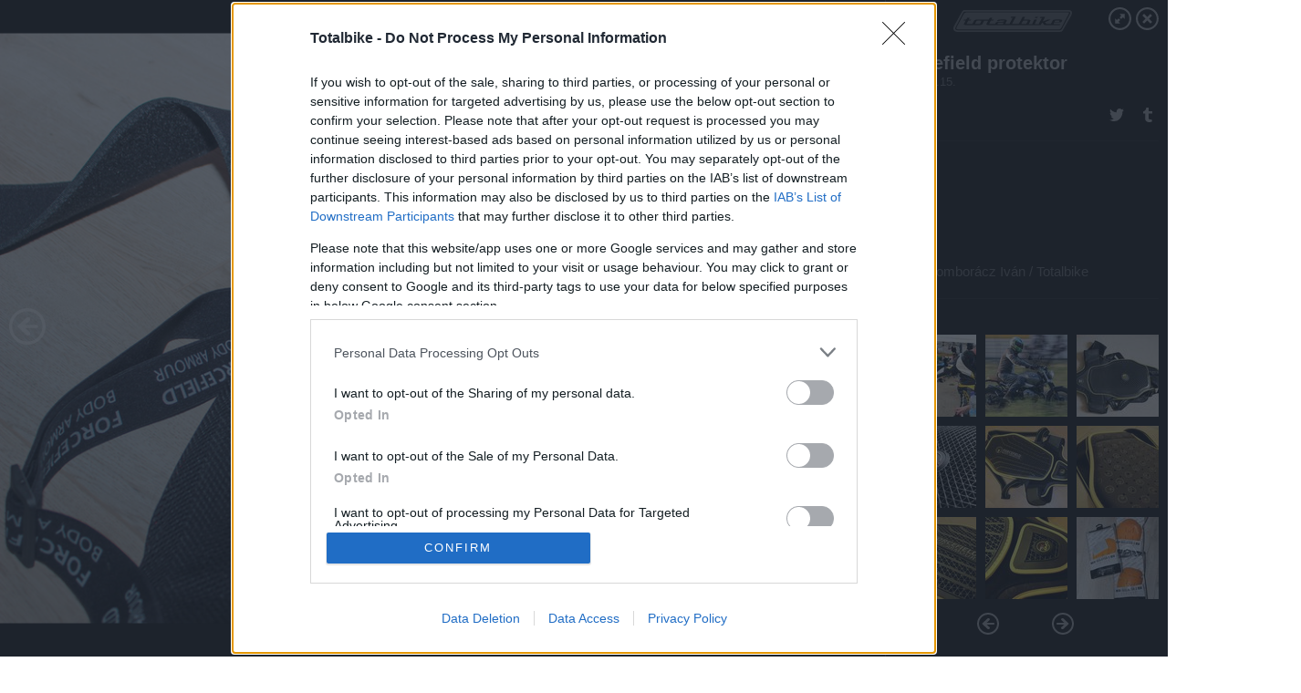

--- FILE ---
content_type: text/html; charset=utf-8
request_url: https://galeria.totalbike.hu/tesztek/2018/05/15/forcefield_protektor/31?openwith=20091544
body_size: 212355
content:
<!DOCTYPE html>
<html lang="hu-hu" itemscope itemtype="http://schema.org/ImageGallery">
<head>
    <title>Totalbike &ndash; Forcefield protektor &ndash; Galéria</title>
    <meta charset="utf-8" />
    <meta name="viewport" content="width=device-width, initial-scale=1, maximum-scale=1, user-scalable=0" />
    <meta name="apple-mobile-web-app-status-bar-style" content="black-translucent" />
    <meta http-equiv="Content-type" content="text/html; charset=utf-8" />
    <meta http-equiv="imagetoolbar" content="no" />
    <meta name="MSSmartTagsPreventParsing" content="true" />
    <meta name="ROBOTS" content="ALL" />
    <meta name="Copyright" content="http://index.hu/copyright/" />
    <meta http-equiv="expires" content="Mon, 22 Jul 2002 11:12:01 GMT" />
    <meta name="description" content="Forcefield protektor" />
    <meta name="keywords" content="forcefield, protektor" />
        <meta property="og:type" content="article" />
    <meta property="og:title" content="Totalbike &ndash; Forcefield protektor &ndash; Galéria" />
    <meta property="og:description" content="" />
    <meta property="og:site_name" content="Totalbike" />
    <meta property="og:url" content="https://galeria.totalbike.hu/tesztek/2018/05/15/forcefield_protektor/" />
    <meta itemprop="name" content="Totalbike &amp;ndash; Forcefield protektor &amp;ndash; Galéria" />
    <meta itemprop="description" content="" />
    <meta itemprop="image" content="https://galeria.cdn.totalbike.hu/tesztek/2018/05/15/forcefield_protektor/20091556_78d7365b87a5d75a3a1366a85bfa8a7d_xs.jpg" />
                    <meta property="og:image" content="https://galeria.cdn.totalbike.hu/tesztek/2018/05/15/forcefield_protektor/20091830_b4bd643aaa42957417e865d14b82b74a_x.jpg" />
                                <meta property="og:image" content="https://galeria.cdn.totalbike.hu/tesztek/2018/05/15/forcefield_protektor/20091828_83002162f65831fb670093c00070e8f7_x.jpg" />
                                <meta property="og:image" content="https://galeria.cdn.totalbike.hu/tesztek/2018/05/15/forcefield_protektor/20091502_94fa1954cb9b1e3f48ffec007130f7c4_x.jpg" />
                                <meta property="og:image" content="https://galeria.cdn.totalbike.hu/tesztek/2018/05/15/forcefield_protektor/20091504_dfa12eaa300b5c727b81709229517df9_x.jpg" />
                                <meta property="og:image" content="https://galeria.cdn.totalbike.hu/tesztek/2018/05/15/forcefield_protektor/20091506_5607e25b482e3b28683b202d9db2606b_x.jpg" />
                                <meta property="og:image" content="https://galeria.cdn.totalbike.hu/tesztek/2018/05/15/forcefield_protektor/20091508_4b5449d62948bd892fe5a3f0e8bc7dbf_x.jpg" />
                                <meta property="og:image" content="https://galeria.cdn.totalbike.hu/tesztek/2018/05/15/forcefield_protektor/20091510_8d6a2763ff97e42fd433b11c3bc3c0dc_x.jpg" />
                                <meta property="og:image" content="https://galeria.cdn.totalbike.hu/tesztek/2018/05/15/forcefield_protektor/20091512_aee0c98a93f7a39c2722cbbf7f62d7da_x.jpg" />
                                <meta property="og:image" content="https://galeria.cdn.totalbike.hu/tesztek/2018/05/15/forcefield_protektor/20091514_0f78841e684f1ec011834923fce70141_x.jpg" />
                                <meta property="og:image" content="https://galeria.cdn.totalbike.hu/tesztek/2018/05/15/forcefield_protektor/20091516_b695a95f055be0addd795b7661d18b95_x.jpg" />
                                <meta property="og:image" content="https://galeria.cdn.totalbike.hu/tesztek/2018/05/15/forcefield_protektor/20091518_fda7e23e5331bce0b66d8b1a594de1a9_x.jpg" />
                                <meta property="og:image" content="https://galeria.cdn.totalbike.hu/tesztek/2018/05/15/forcefield_protektor/20091560_2545fbe7040569f17ab4d033d0ffda12_x.jpg" />
                                <meta property="og:image" content="https://galeria.cdn.totalbike.hu/tesztek/2018/05/15/forcefield_protektor/20091520_e17fef47f53a9f04954b2c7a9bd3b109_x.jpg" />
                                <meta property="og:image" content="https://galeria.cdn.totalbike.hu/tesztek/2018/05/15/forcefield_protektor/20091522_820583ad623078f1f8f2b591a4686bbb_x.jpg" />
                                <meta property="og:image" content="https://galeria.cdn.totalbike.hu/tesztek/2018/05/15/forcefield_protektor/20091524_f1758eafeffc795aa759e147bc60dca9_x.jpg" />
                    <link rel="stylesheet" type="text/css" href="https://index.hu/assets/static/indexnew_css/public/galeria.css?v=20210915" />
    <style type="text/css">
        body, body.glr_open {
            overflow: hidden;
            padding-left: 100%;
            padding-top: 100%;
        }
    </style>
    <link rel="alternate" type="application/rss+xml" title="Forcefield protektor - galéria" href="?rss=1" />
    <script type="text/javascript">
        var IndexStatConfig = {
            has_ident_by_default: false,
            device: 'desktop'
        };
    </script>
    <script type="text/javascript" src="https://index.hu/ident/getheader?noecho"></script>
    <script type="text/javascript" src="https://indexstat.index.hu/stat.js?d=date20150806"></script>
    <script>
        /* <![CDATA[ */
        if ('__proto__' in {}) {
            document.write( '<script src="https://index.hu/assets/js/zepto.js"><\/script>' );
        } else {
            document.write( '<script src="https://index.hu/assets/js/jquery.js"><\/script>' );
        }
        /* ]]> */
    </script>

    <script src="https://index.hu/assets/js/swiper.min.js"></script>
    <!-- script src="https://index.hu/assets/js/common.js"></script -->

<!-- InMobi Choice. Consent Manager Tag v3.0 (for TCF 2.2) -->
<script type="text/javascript" async=true>
(function() {
  var host = 'totalbike.hu';
  var element = document.createElement('script');
  var firstScript = document.getElementsByTagName('script')[0];
  var url = 'https://cmp.inmobi.com'
    .concat('/choice/', '4z9XXyvnuPTjK', '/', host, '/choice.js?tag_version=V3');
  var uspTries = 0;
  var uspTriesLimit = 3;
  element.async = true;
  element.type = 'text/javascript';
  element.src = url;

  firstScript.parentNode.insertBefore(element, firstScript);

  function makeStub() {
    var TCF_LOCATOR_NAME = '__tcfapiLocator';
    var queue = [];
    var win = window;
    var cmpFrame;

    function addFrame() {
      var doc = win.document;
      var otherCMP = !!(win.frames[TCF_LOCATOR_NAME]);

      if (!otherCMP) {
        if (doc.body) {
          var iframe = doc.createElement('iframe');

          iframe.style.cssText = 'display:none';
          iframe.name = TCF_LOCATOR_NAME;
          doc.body.appendChild(iframe);
        } else {
          setTimeout(addFrame, 5);
        }
      }
      return !otherCMP;
    }

    function tcfAPIHandler() {
      var gdprApplies;
      var args = arguments;

      if (!args.length) {
        return queue;
      } else if (args[0] === 'setGdprApplies') {
        if (
          args.length > 3 &&
          args[2] === 2 &&
          typeof args[3] === 'boolean'
        ) {
          gdprApplies = args[3];
          if (typeof args[2] === 'function') {
            args[2]('set', true);
          }
        }
      } else if (args[0] === 'ping') {
        var retr = {
          gdprApplies: gdprApplies,
          cmpLoaded: false,
          cmpStatus: 'stub'
        };

        if (typeof args[2] === 'function') {
          args[2](retr);
        }
      } else {
        if(args[0] === 'init' && typeof args[3] === 'object') {
          args[3] = Object.assign(args[3], { tag_version: 'V3' });
        }
        queue.push(args);
      }
    }

    function postMessageEventHandler(event) {
      var msgIsString = typeof event.data === 'string';
      var json = {};

      try {
        if (msgIsString) {
          json = JSON.parse(event.data);
        } else {
          json = event.data;
        }
      } catch (ignore) {}

      var payload = json.__tcfapiCall;

      if (payload) {
        window.__tcfapi(
          payload.command,
          payload.version,
          function(retValue, success) {
            var returnMsg = {
              __tcfapiReturn: {
                returnValue: retValue,
                success: success,
                callId: payload.callId
              }
            };
            if (msgIsString) {
              returnMsg = JSON.stringify(returnMsg);
            }
            if (event && event.source && event.source.postMessage) {
              event.source.postMessage(returnMsg, '*');
            }
          },
          payload.parameter
        );
      }
    }

    while (win) {
      try {
        if (win.frames[TCF_LOCATOR_NAME]) {
          cmpFrame = win;
          break;
        }
      } catch (ignore) {}

      if (win === window.top) {
        break;
      }
      win = win.parent;
    }
    if (!cmpFrame) {
      addFrame();
      win.__tcfapi = tcfAPIHandler;
      win.addEventListener('message', postMessageEventHandler, false);
    }
  };

  makeStub();

  var uspStubFunction = function() {
    var arg = arguments;
    if (typeof window.__uspapi !== uspStubFunction) {
      setTimeout(function() {
        if (typeof window.__uspapi !== 'undefined') {
          window.__uspapi.apply(window.__uspapi, arg);
        }
      }, 500);
    }
  };

  var checkIfUspIsReady = function() {
    uspTries++;
    if (window.__uspapi === uspStubFunction && uspTries < uspTriesLimit) {
      console.warn('USP is not accessible');
    } else {
      clearInterval(uspInterval);
    }
  };

  if (typeof window.__uspapi === 'undefined') {
    window.__uspapi = uspStubFunction;
    var uspInterval = setInterval(checkIfUspIsReady, 6000);
  }
})();
</script>
<!-- End InMobi Choice. Consent Manager Tag v3.0 (for TCF 2.2) -->
    <script>
        /* <![CDATA[ */
        // gemius:
            var pp_gemius_identifier = pp_gemius_original_identifier = new String('pzNA3XMfBzZQ5i2oefb7sPUJ7FlRdrhMyunmrYc3PwX.x7');
            var pp_gemius_use_cmp = true;
            var pp_gemius_cmp_timeout = Infinity;
        function gemius_pending(i) { window[i] = window[i] || function() {var x = window[i+'_pdata'] = window[i+'_pdata'] || []; x[x.length]=arguments;};};
        gemius_pending('gemius_hit'); gemius_pending('gemius_event');
        gemius_pending('pp_gemius_hit'); gemius_pending('pp_gemius_event');
        (function(d,t) {try {
            var gt=d.createElement(t),s=d.getElementsByTagName(t)[0],l='http'+((location.protocol=='https:')?'s':'');
            gt.setAttribute('async','async');
            gt.setAttribute('defer','defer');
            gt.src=l+'://gahu.hit.gemius.pl/xgemius.js';
            s.parentNode.insertBefore(gt,s);}
        catch (e) {}})(document,'script');
        // crel:
        (function(c,d){"object"===typeof exports?module.exports=d():"function"===typeof define&&define.amd?define(d):c.crel=d()})(this,function(){function c(){var a=window.document,g=arguments,b=a.createElement(g[0]),h,e=g[1],f=2,l=g.length,m=c.attrMap;if(1===l)return b;if("object"!==typeof e||d(e))--f,e=null;if(1===l-f&&"string"===typeof g[f]&&void 0!==b.textContent)b.textContent=g[f];else for(;f<l;++f)h=g[f],null!=h&&(d(h)||(h=a.createTextNode(h)),b.appendChild(h));for(var k in e)m[k]?(a=c.attrMap[k],"function"===typeof a?a(b,e[k]):b.setAttribute(a,e[k])):b.setAttribute(k,e[k]);return b}var d="object"===typeof Node?function(a){return a instanceof Node}:function(a){return a&&"object"===typeof a&&"number"===typeof a.nodeType&&"string"===typeof a.nodeName};c.attrMap={};c.isNode=d;return c});
        if( typeof __passportHeader_config !== 'object' ) {
            __passportHeader_config = {
                loggedIn: false
            };
        }
        (function($){

            // webaudit meropixel
            window.webaudit = function( ucm, uct, where, name, auditid ) {
                var img = crel( 'img', {
                    'alt': '',
                    'class': 'pixel median',
                    'src': 'https://audit.median.hu/cgi-bin/track.cgi?uc=' + ucm + '&dc=' + ( where == 'top' ? 1 : 2 ) + '&ui=' + same
                } );
                if( auditid != undefined ) {
                    img.id = auditid;
                }
                $( 'img.pixel.median' ).remove();
                $( 'body' ).append( img );
                if( !uct ) {
                    return;
                }
                var params = [];
                params.push( 'uc=' + uct );
                params.push( 'sd=' + screen.width + 'x' + screen.height );
                if( screen.colorDepth != 'undefined' ) {
                    params.push( 'cd=' + screen.colorDepth );
                }
                var referrer = encodeURIComponent ? encodeURIComponent( document.referrer ) : escape( document.referrer );
                if( referrer != '' ) {
                    params.push( 'rp=' + referrer );
                }
                params.push( 'ui=' + same );
                img = crel( 'img', {
                    'alt': '',
                    'class': 'pixel internal',
                    'src': 'https://pixel.' + document.domain + '/12g?' + params.join( '&' )
                } );
                $( 'img.pixel.internal' ).remove();
                $( 'body' ).append( img );
            }
            window.Common = (function($) {
                var flags = {};
		var pcount = 0;
                return {
                    url: '',
                    set_flag: function( name, value ) {
                        flags[ name ] = value;
                    },
                    get_flag: function( name ) {
                        if( typeof flags[ name ] == 'undefined' ) {
                            return false;
                        }
                        return flags[ name ];
                    },
                    gallery_audit: {
                        bindings: function() {
                            Common.universal_analytics = typeof ga === 'function';
                            $( document ).on( 'glr_open', function( e, data ) {
                                if( Common.ga_secondary ) {
                                }
                                Common.refresh_enabled = false;
                            } ).on( 'glr_close', function() {
                                Common.refresh_enabled = true;
                            } ).on( 'glr_pageview', function( e, data ) {
				pcount++;
                                if( Common.gallery_audit.setlayout ) {
                                    var layout = ( Common.gallery_audit.widescreen ? 'wide' : 'normal' ) + ( Common.gallery_audit.fullscreen ? '_fullscreen' : '' );
                                    if( Common.ga_secondary ) {
                                    }
                                }
                                var current = ( new Date() ).getTime();
                                var gal_url;
                                if( Common.gallery_audit.parse_gal_url ) {
                                    gal_url = data.url.split( '/' );
                                    gal_url = '/' + data.folder + '/galeria/' + gal_url.slice( -5 ).join( '/' );
                                } else {
                                    gal_url = data.url.split(/\.hu|\.com/, 2).pop();
                                }
                                if( Common.ga_secondary ) {
                                }
                                if( typeof pp_gemius_original_identifier  !== 'undefined' && typeof pp_gemius_original_identifier  !== 'undefined' && pcount > 1  ) {
                                    pp_gemius_hit(pp_gemius_original_identifier );
                                }
                                if( typeof data.content_id !== 'undefined' && data.content_id ) {
                                    var cid = Common.content_id;
                                    Common.content_id = data.content_id;
                                    if( typeof IndexStatHandler != 'undefined' ) {
                                        IndexStatHandler.push( [ { id: data.content_id, type: 1 } ], null );
                                    }
                                    Common.content_id = cid;
                                }
                                Common.gallery_audit.last_pageview = current;
                            } ).on( 'glr_resize', function( e, data ) {
                                Common.gallery_audit.fullscreen = data.fullscreen;
                                Common.gallery_audit.widescreen = data.widescreen;
                            } );
                        },
                        setlayout: true,
                        fullscreen: false,
                        last_pageview: null,
                        parse_gal_url: true,
                        prefix: 'gallery_',
                        suffix: '_galeria',
                        widescreen: null
                    },
                    transition: {
                        speed: {
                            fast: 175,
                            medium: 350,
                            normal: 200,
                            slow: 700
                        },
                        detect: function() {
                            var b = document.body || document.documentElement,
                                s = b.style,
                                p = 'transition';
                            if(typeof s[ p ] == 'string') {
                                return true;
                            }
                            v = [ 'Moz', 'Webkit', 'Khtml', 'O', 'ms' ],
                                p = p.charAt( 0 ).toUpperCase() + p.substr( 1 );
                            for( var i = 0; i < v.length; i++ ) {
                                if(typeof s[ v[ i ] + p ] == 'string') {
                                    return true;
                                }
                            }
                            for( var i in Common.transition.speed ) {
                                Common.transition.speed[ i ] = 0;
                            }
                            return false;
                        }
                    }
                }
            })($);
        })(window.jQuery||window.Zepto);
        /* ]]> */
    </script>
</head>
<body>
<header>
    <h1>Forcefield protektor</h1>
    <span class="date">2018.05.15.</span>
    <h3><a href="https://index.hu/">Totalbike</a></h3>
    </header>
<aside id="thumbnails">
            <a href="https://galeria.totalbike.hu/tesztek/2018/05/15/forcefield_protektor/?openwith=20091544" rel="1"><img src="https://galeria.cdn.totalbike.hu/tesztek/2018/05/15/forcefield_protektor/20091830_b4bd643aaa42957417e865d14b82b74a_xs.jpg" alt="" /></a>
                <a href="https://galeria.totalbike.hu/tesztek/2018/05/15/forcefield_protektor/2?openwith=20091544" rel="2"><img src="https://galeria.cdn.totalbike.hu/tesztek/2018/05/15/forcefield_protektor/20091828_83002162f65831fb670093c00070e8f7_xs.jpg" alt="" /></a>
                <a href="https://galeria.totalbike.hu/tesztek/2018/05/15/forcefield_protektor/3?openwith=20091544" rel="3"><img src="https://galeria.cdn.totalbike.hu/tesztek/2018/05/15/forcefield_protektor/20091502_94fa1954cb9b1e3f48ffec007130f7c4_xs.jpg" alt="" /></a>
                <a href="https://galeria.totalbike.hu/tesztek/2018/05/15/forcefield_protektor/4?openwith=20091544" rel="4"><img src="https://galeria.cdn.totalbike.hu/tesztek/2018/05/15/forcefield_protektor/20091504_dfa12eaa300b5c727b81709229517df9_xs.jpg" alt="" /></a>
                <a href="https://galeria.totalbike.hu/tesztek/2018/05/15/forcefield_protektor/5?openwith=20091544" rel="5"><img src="https://galeria.cdn.totalbike.hu/tesztek/2018/05/15/forcefield_protektor/20091506_5607e25b482e3b28683b202d9db2606b_xs.jpg" alt="" /></a>
                <a href="https://galeria.totalbike.hu/tesztek/2018/05/15/forcefield_protektor/6?openwith=20091544" rel="6"><img src="https://galeria.cdn.totalbike.hu/tesztek/2018/05/15/forcefield_protektor/20091508_4b5449d62948bd892fe5a3f0e8bc7dbf_xs.jpg" alt="" /></a>
                <a href="https://galeria.totalbike.hu/tesztek/2018/05/15/forcefield_protektor/7?openwith=20091544" rel="7"><img src="https://galeria.cdn.totalbike.hu/tesztek/2018/05/15/forcefield_protektor/20091510_8d6a2763ff97e42fd433b11c3bc3c0dc_xs.jpg" alt="" /></a>
                <a href="https://galeria.totalbike.hu/tesztek/2018/05/15/forcefield_protektor/8?openwith=20091544" rel="8"><img src="https://galeria.cdn.totalbike.hu/tesztek/2018/05/15/forcefield_protektor/20091512_aee0c98a93f7a39c2722cbbf7f62d7da_xs.jpg" alt="" /></a>
                <a href="https://galeria.totalbike.hu/tesztek/2018/05/15/forcefield_protektor/9?openwith=20091544" rel="9"><img src="https://galeria.cdn.totalbike.hu/tesztek/2018/05/15/forcefield_protektor/20091514_0f78841e684f1ec011834923fce70141_xs.jpg" alt="" /></a>
                <a href="https://galeria.totalbike.hu/tesztek/2018/05/15/forcefield_protektor/10?openwith=20091544" rel="10"><img src="https://galeria.cdn.totalbike.hu/tesztek/2018/05/15/forcefield_protektor/20091516_b695a95f055be0addd795b7661d18b95_xs.jpg" alt="" /></a>
                <a href="https://galeria.totalbike.hu/tesztek/2018/05/15/forcefield_protektor/11?openwith=20091544" rel="11"><img src="https://galeria.cdn.totalbike.hu/tesztek/2018/05/15/forcefield_protektor/20091518_fda7e23e5331bce0b66d8b1a594de1a9_xs.jpg" alt="" /></a>
                <a href="https://galeria.totalbike.hu/tesztek/2018/05/15/forcefield_protektor/12?openwith=20091544" rel="12"><img src="https://galeria.cdn.totalbike.hu/tesztek/2018/05/15/forcefield_protektor/20091560_2545fbe7040569f17ab4d033d0ffda12_xs.jpg" alt="" /></a>
                <a href="https://galeria.totalbike.hu/tesztek/2018/05/15/forcefield_protektor/13?openwith=20091544" rel="13"><img src="https://galeria.cdn.totalbike.hu/tesztek/2018/05/15/forcefield_protektor/20091520_e17fef47f53a9f04954b2c7a9bd3b109_xs.jpg" alt="" /></a>
                <a href="https://galeria.totalbike.hu/tesztek/2018/05/15/forcefield_protektor/14?openwith=20091544" rel="14"><img src="https://galeria.cdn.totalbike.hu/tesztek/2018/05/15/forcefield_protektor/20091522_820583ad623078f1f8f2b591a4686bbb_xs.jpg" alt="" /></a>
                <a href="https://galeria.totalbike.hu/tesztek/2018/05/15/forcefield_protektor/15?openwith=20091544" rel="15"><img src="https://galeria.cdn.totalbike.hu/tesztek/2018/05/15/forcefield_protektor/20091524_f1758eafeffc795aa759e147bc60dca9_xs.jpg" alt="" /></a>
                <a href="https://galeria.totalbike.hu/tesztek/2018/05/15/forcefield_protektor/16?openwith=20091544" rel="16"><img src="https://galeria.cdn.totalbike.hu/tesztek/2018/05/15/forcefield_protektor/20091526_39077888a76054f6ed8d096b78756f02_xs.jpg" alt="" /></a>
                <a href="https://galeria.totalbike.hu/tesztek/2018/05/15/forcefield_protektor/17?openwith=20091544" rel="17"><img src="https://galeria.cdn.totalbike.hu/tesztek/2018/05/15/forcefield_protektor/20091528_f908d7707e82ae9b895aedc91a852047_xs.jpg" alt="" /></a>
                <a href="https://galeria.totalbike.hu/tesztek/2018/05/15/forcefield_protektor/18?openwith=20091544" rel="18"><img src="https://galeria.cdn.totalbike.hu/tesztek/2018/05/15/forcefield_protektor/20091530_19b1b6f0083db00a82e6752b6aee7ee9_xs.jpg" alt="" /></a>
                <a href="https://galeria.totalbike.hu/tesztek/2018/05/15/forcefield_protektor/19?openwith=20091544" rel="19"><img src="https://galeria.cdn.totalbike.hu/tesztek/2018/05/15/forcefield_protektor/20091532_8600699a893a2ffc4f1ab5e0fef4324d_xs.jpg" alt="" /></a>
                <a href="https://galeria.totalbike.hu/tesztek/2018/05/15/forcefield_protektor/20?openwith=20091544" rel="20"><img src="https://galeria.cdn.totalbike.hu/tesztek/2018/05/15/forcefield_protektor/20091534_2407f2449c3dd2d097bbde60ba66ea15_xs.jpg" alt="" /></a>
                <a href="https://galeria.totalbike.hu/tesztek/2018/05/15/forcefield_protektor/21?openwith=20091544" rel="21"><img src="https://galeria.cdn.totalbike.hu/tesztek/2018/05/15/forcefield_protektor/20091536_2b99d40f96689ace4f70161a5d219952_xs.jpg" alt="" /></a>
                <a href="https://galeria.totalbike.hu/tesztek/2018/05/15/forcefield_protektor/22?openwith=20091544" rel="22"><img src="https://galeria.cdn.totalbike.hu/tesztek/2018/05/15/forcefield_protektor/20091538_5a9c153cb5a1abdf136c6ad0cc65b006_xs.jpg" alt="" /></a>
                <a href="https://galeria.totalbike.hu/tesztek/2018/05/15/forcefield_protektor/23?openwith=20091544" rel="23"><img src="https://galeria.cdn.totalbike.hu/tesztek/2018/05/15/forcefield_protektor/20091540_9c6d2d12f32476ab959b99d98f1fcca4_xs.jpg" alt="" /></a>
                <a href="https://galeria.totalbike.hu/tesztek/2018/05/15/forcefield_protektor/24?openwith=20091544" rel="24"><img src="https://galeria.cdn.totalbike.hu/tesztek/2018/05/15/forcefield_protektor/20091542_471e9b2daf6b8a794ac7729047ca1620_xs.jpg" alt="" /></a>
                <a href="https://galeria.totalbike.hu/tesztek/2018/05/15/forcefield_protektor/ajanlo?openwith=20091544" rel="ajanlo"></a>
                <a href="https://galeria.totalbike.hu/tesztek/2018/05/15/forcefield_protektor/25?openwith=20091544" rel="25"><img src="https://galeria.cdn.totalbike.hu/tesztek/2018/05/15/forcefield_protektor/20091544_76476b236e54058bc1a6515b0269f017_xs.jpg" alt="" /></a>
                <a href="https://galeria.totalbike.hu/tesztek/2018/05/15/forcefield_protektor/26?openwith=20091544" rel="26"><img src="https://galeria.cdn.totalbike.hu/tesztek/2018/05/15/forcefield_protektor/20091546_034c4d1f024c5370f12e54686b9956cf_xs.jpg" alt="" /></a>
                <a href="https://galeria.totalbike.hu/tesztek/2018/05/15/forcefield_protektor/27?openwith=20091544" rel="27"><img src="https://galeria.cdn.totalbike.hu/tesztek/2018/05/15/forcefield_protektor/20091548_d16d8e5ffc49fe2afa7b2af4c2e4d428_xs.jpg" alt="" /></a>
                <a href="https://galeria.totalbike.hu/tesztek/2018/05/15/forcefield_protektor/28?openwith=20091544" rel="28"><img src="https://galeria.cdn.totalbike.hu/tesztek/2018/05/15/forcefield_protektor/20091550_fafe22cd92bb63a91a33003be2bf1a65_xs.jpg" alt="" /></a>
                <a href="https://galeria.totalbike.hu/tesztek/2018/05/15/forcefield_protektor/29?openwith=20091544" rel="29"><img src="https://galeria.cdn.totalbike.hu/tesztek/2018/05/15/forcefield_protektor/20091552_963cfdfdb2bd5965eeb00902fc3a32ec_xs.jpg" alt="" /></a>
                <a href="https://galeria.totalbike.hu/tesztek/2018/05/15/forcefield_protektor/30?openwith=20091544" rel="30"><img src="https://galeria.cdn.totalbike.hu/tesztek/2018/05/15/forcefield_protektor/20091554_a16e14b18f9995cd598d798eb4fcb42a_xs.jpg" alt="" /></a>
                <a href="https://galeria.totalbike.hu/tesztek/2018/05/15/forcefield_protektor/31?openwith=20091544" rel="31"><img src="https://galeria.cdn.totalbike.hu/tesztek/2018/05/15/forcefield_protektor/20091556_78d7365b87a5d75a3a1366a85bfa8a7d_xs.jpg" alt="" /></a>
                <a href="https://galeria.totalbike.hu/tesztek/2018/05/15/forcefield_protektor/32?openwith=20091544" rel="32"><img src="https://galeria.cdn.totalbike.hu/tesztek/2018/05/15/forcefield_protektor/20091558_a7548002e53fdbc0a785d41dac7fcd25_xs.jpg" alt="" /></a>
        </aside>
    <p>Fotó:&nbsp;Zomborácz Iván / Totalbike</p>
            <section>
            <img id="bigimg" src="https://galeria.cdn.totalbike.hu/tesztek/2018/05/15/forcefield_protektor/20091556_78d7365b87a5d75a3a1366a85bfa8a7d_y.jpg" alt="" title="" style="display:none" />
        </section>
                    <img id="bigimg" src="https://galeria.cdn.totalbike.hu/tesztek/2018/05/15/forcefield_protektor/20091556_78d7365b87a5d75a3a1366a85bfa8a7d_fb.jpg" alt="" title="" style="display:none" />
            <div id="fb-root"></div>
<!--analytics-->
<!--analytics4-->
<script async src="https://www.googletagmanager.com/gtag/js?id=G-5Z2DMLF1ZJ"></script>
<script>
    window.dataLayer = window.dataLayer || [];
    function gtag(){dataLayer.push(arguments);}
    gtag('js', new Date());
    gtag('config', 'G-5Z2DMLF1ZJ');
    gtag('set', 'content_group', '/');
    gtag('set', 'rovat', '');
</script>

    <script type="text/javascript" src="//indexhu.adocean.pl/files/js/ado.js"></script>
    <script type="text/javascript">
        /* (c)AdOcean 2003-2020 */
        if(typeof ado!=="object"){ado={};ado.config=ado.preview=ado.placement=ado.master=ado.slave=function(){};}
        ado.config({mode: "new", xml: false, consent: true, characterEncoding: true});
        ado.preview({enabled: true});
    </script>
    <script src="https://index.hu/assets/js/iap/v2/iap-loader.js"></script>
    <script src="https://index.hu/assets/js/gallery2.js"></script>
    <script type="text/javascript">
        if ( window.AdLoader ) {
            window.iap_zones = [];
            var GoaLoader = new AdLoader({"engine":"AdOcean"});
        }
    </script>

<script>
    // <![CDATA[
    // (function(d, s, id) {
    //   var js, fjs = d.getElementsByTagName(s)[0];
    //   if (d.getElementById(id)) {return;}
    //   js = d.createElement(s); js.id = id;
    //   js.src = "//connect.facebook.net/hu_HU/sdk.js#version=v2.0&xfbml=1";
    //   fjs.parentNode.insertBefore(js, fjs);
    // }(document, 'script', 'facebook-jssdk'));

    var same = Math.round( Math.random() * 10000000 );
    Common.folder_id = 1105;
    Common.content_id = 0;
    Common.webaudit_ucm = '12608843369085';
    Common.webaudit_title = 'Totalbike &ndash; Forcefield protektor &ndash; Galéria';
    Common.gallery_url = 'https://galeria.totalbike.hu/tesztek/2018/05/15/forcefield_protektor/';
    Common.gemius_code = 'pzNA3XMfBzZQ5i2oefb7sPUJ7FlRdrhMyunmrYc3PwX.x7';
    // valamiert a $( window ).on( 'load' ) nem mukodik zeptoban IE-ben
    window.onload = function() {
                Common.transition.detect();
        Common.gallery_audit.bindings();
        Gallery.siteDict = {
            divany: 'Dívány',
            fidelio: 'Fidelio',
            inforadio: 'Inforádió',
            index: 'Index',
            sportgeza: 'Sport Géza',
            totalcarmagazine: 'Totalcar Magazine',
            tcmagazine: 'Totalcar Magazine',
            totalcar: 'Totalcar',
            totalbike: 'Totalbike',
            travelo: 'Travelo',
            velvet: 'Velvet',
	    mediafuture : 'MediaFuture',
	    welovebudapest : 'We Love Budapest',
	    welovebalaton : 'We Love Balaton'
        };
        Gallery.__init( {
            age_confirmed_event: 'korhatarremoved',
            style_prefix: 'glr_',
            layered: false,
            parse_advert: true,
            parse_rewrite_url: true,
            parse_title: function gallery_parse_title( gal, picture ) {
                return Gallery.siteDict[ gal.site ] +
                    ' &ndash; ' + gal.title + ' &ndash; ' + Gallery.dict.gallery /* +
                       ( typeof picture !== 'undefined' && picture.no ? ' &ndash; ' + picture.no : '' ) */;
            },
            transition_speed: Common.transition.speed
        } );

        Gallery.open( 'https://galeria.totalbike.hu/tesztek/2018/05/15/forcefield_protektor/', {
                bottom: '0',
                left: '0',
                opacity: '1',
                right: '0',
                top: '0'
            }, {"id":366598,"url":"https:\/\/galeria.totalbike.hu\/tesztek\/2018\/05\/15\/forcefield_protektor\/","title":"Forcefield protektor","site":"totalbike","siteName":"Totalbike","site_url":"https:\/\/index.hu","sizeKeys":["y","x","t","q","m","bpc","j","g","i","h","fb","b","xs"],"folder_id":1105,"content_id":0,"manisfolder":"tesztek","path":"tesztek\/2018\/05\/15\/forcefield_protektor","sizes":{"y":1800,"x":1300,"t":1200,"q":1120,"m":1000,"bpc":976,"j":840,"g":700,"i":640,"h":420,"fb":400,"b":200,"xs":90},"recommend":true,"date":"2018. 05. 15.","cyclepaging":true,"pictures":[{"id":"20091830","text":"","tag":"","korhatar":0,"korhatar_warning_text":null,"info":"G&ouml;rgei Lilla\u00a0\/\u00a0Totalbike","originalWidth":"1600","originalHeight":"1067","rate":1.4995313964386,"sizes":[{"key":"y","width":1600,"height":1067,"filesize":0,"url":"https:\/\/galeria.cdn.totalbike.hu\/tesztek\/2018\/05\/15\/forcefield_protektor\/20091830_b4bd643aaa42957417e865d14b82b74a_y.jpg"},{"key":"x","width":1300,"height":867,"filesize":0,"url":"https:\/\/galeria.cdn.totalbike.hu\/tesztek\/2018\/05\/15\/forcefield_protektor\/20091830_b4bd643aaa42957417e865d14b82b74a_x.jpg"},{"key":"t","width":1200,"height":800,"filesize":0,"url":"https:\/\/galeria.cdn.totalbike.hu\/tesztek\/2018\/05\/15\/forcefield_protektor\/20091830_b4bd643aaa42957417e865d14b82b74a_t.jpg"},{"key":"q","width":1120,"height":747,"filesize":0,"url":"https:\/\/galeria.cdn.totalbike.hu\/tesztek\/2018\/05\/15\/forcefield_protektor\/20091830_b4bd643aaa42957417e865d14b82b74a_q.jpg"},{"key":"m","width":1000,"height":667,"filesize":0,"url":"https:\/\/galeria.cdn.totalbike.hu\/tesztek\/2018\/05\/15\/forcefield_protektor\/20091830_b4bd643aaa42957417e865d14b82b74a_m.jpg"},{"key":"bpc","width":976,"height":651,"filesize":0,"url":"https:\/\/galeria.cdn.totalbike.hu\/tesztek\/2018\/05\/15\/forcefield_protektor\/20091830_b4bd643aaa42957417e865d14b82b74a_bpc.jpg"},{"key":"j","width":840,"height":560,"filesize":0,"url":"https:\/\/galeria.cdn.totalbike.hu\/tesztek\/2018\/05\/15\/forcefield_protektor\/20091830_b4bd643aaa42957417e865d14b82b74a_j.jpg"},{"key":"g","width":700,"height":467,"filesize":0,"url":"https:\/\/galeria.cdn.totalbike.hu\/tesztek\/2018\/05\/15\/forcefield_protektor\/20091830_b4bd643aaa42957417e865d14b82b74a_g.jpg"},{"key":"i","width":640,"height":427,"filesize":0,"url":"https:\/\/galeria.cdn.totalbike.hu\/tesztek\/2018\/05\/15\/forcefield_protektor\/20091830_b4bd643aaa42957417e865d14b82b74a_i.jpg"},{"key":"h","width":420,"height":280,"filesize":0,"url":"https:\/\/galeria.cdn.totalbike.hu\/tesztek\/2018\/05\/15\/forcefield_protektor\/20091830_b4bd643aaa42957417e865d14b82b74a_h.jpg"},{"key":"fb","width":400,"height":267,"filesize":0,"url":"https:\/\/galeria.cdn.totalbike.hu\/tesztek\/2018\/05\/15\/forcefield_protektor\/20091830_b4bd643aaa42957417e865d14b82b74a_fb.jpg"},{"key":"b","width":200,"height":133,"filesize":0,"url":"https:\/\/galeria.cdn.totalbike.hu\/tesztek\/2018\/05\/15\/forcefield_protektor\/20091830_b4bd643aaa42957417e865d14b82b74a_b.jpg"},{"key":"xs","width":90,"height":90,"filesize":0,"url":"https:\/\/galeria.cdn.totalbike.hu\/tesztek\/2018\/05\/15\/forcefield_protektor\/20091830_b4bd643aaa42957417e865d14b82b74a_xs.jpg"}],"availableSizes":[{"key":"y","width":1600,"height":1067,"filesize":0,"url":"https:\/\/galeria.cdn.totalbike.hu\/tesztek\/2018\/05\/15\/forcefield_protektor\/20091830_b4bd643aaa42957417e865d14b82b74a_y.jpg"},{"key":"x","width":1300,"height":867,"filesize":0,"url":"https:\/\/galeria.cdn.totalbike.hu\/tesztek\/2018\/05\/15\/forcefield_protektor\/20091830_b4bd643aaa42957417e865d14b82b74a_x.jpg"},{"key":"t","width":1200,"height":800,"filesize":0,"url":"https:\/\/galeria.cdn.totalbike.hu\/tesztek\/2018\/05\/15\/forcefield_protektor\/20091830_b4bd643aaa42957417e865d14b82b74a_t.jpg"},{"key":"q","width":1120,"height":747,"filesize":0,"url":"https:\/\/galeria.cdn.totalbike.hu\/tesztek\/2018\/05\/15\/forcefield_protektor\/20091830_b4bd643aaa42957417e865d14b82b74a_q.jpg"},{"key":"m","width":1000,"height":667,"filesize":0,"url":"https:\/\/galeria.cdn.totalbike.hu\/tesztek\/2018\/05\/15\/forcefield_protektor\/20091830_b4bd643aaa42957417e865d14b82b74a_m.jpg"},{"key":"bpc","width":976,"height":651,"filesize":0,"url":"https:\/\/galeria.cdn.totalbike.hu\/tesztek\/2018\/05\/15\/forcefield_protektor\/20091830_b4bd643aaa42957417e865d14b82b74a_bpc.jpg"},{"key":"j","width":840,"height":560,"filesize":0,"url":"https:\/\/galeria.cdn.totalbike.hu\/tesztek\/2018\/05\/15\/forcefield_protektor\/20091830_b4bd643aaa42957417e865d14b82b74a_j.jpg"},{"key":"g","width":700,"height":467,"filesize":0,"url":"https:\/\/galeria.cdn.totalbike.hu\/tesztek\/2018\/05\/15\/forcefield_protektor\/20091830_b4bd643aaa42957417e865d14b82b74a_g.jpg"},{"key":"i","width":640,"height":427,"filesize":0,"url":"https:\/\/galeria.cdn.totalbike.hu\/tesztek\/2018\/05\/15\/forcefield_protektor\/20091830_b4bd643aaa42957417e865d14b82b74a_i.jpg"},{"key":"h","width":420,"height":280,"filesize":0,"url":"https:\/\/galeria.cdn.totalbike.hu\/tesztek\/2018\/05\/15\/forcefield_protektor\/20091830_b4bd643aaa42957417e865d14b82b74a_h.jpg"},{"key":"fb","width":400,"height":267,"filesize":0,"url":"https:\/\/galeria.cdn.totalbike.hu\/tesztek\/2018\/05\/15\/forcefield_protektor\/20091830_b4bd643aaa42957417e865d14b82b74a_fb.jpg"},{"key":"b","width":200,"height":133,"filesize":0,"url":"https:\/\/galeria.cdn.totalbike.hu\/tesztek\/2018\/05\/15\/forcefield_protektor\/20091830_b4bd643aaa42957417e865d14b82b74a_b.jpg"},{"key":"xs","width":90,"height":90,"filesize":0,"url":"https:\/\/galeria.cdn.totalbike.hu\/tesztek\/2018\/05\/15\/forcefield_protektor\/20091830_b4bd643aaa42957417e865d14b82b74a_xs.jpg"}],"url":"https:\/\/galeria.totalbike.hu\/tesztek\/2018\/05\/15\/forcefield_protektor\/","no":""},{"id":"20091828","text":null,"tag":"bmw ninet r scrambler","korhatar":0,"korhatar_warning_text":null,"info":"Zombor&aacute;cz Iv&aacute;n\u00a0\/\u00a0Totalbike","originalWidth":"1920","originalHeight":"1280","rate":1.5,"sizes":[{"key":"y","width":1800,"height":1200,"filesize":0,"url":"https:\/\/galeria.cdn.totalbike.hu\/tesztek\/2018\/05\/15\/forcefield_protektor\/20091828_83002162f65831fb670093c00070e8f7_y.jpg"},{"key":"x","width":1300,"height":867,"filesize":0,"url":"https:\/\/galeria.cdn.totalbike.hu\/tesztek\/2018\/05\/15\/forcefield_protektor\/20091828_83002162f65831fb670093c00070e8f7_x.jpg"},{"key":"t","width":1200,"height":800,"filesize":0,"url":"https:\/\/galeria.cdn.totalbike.hu\/tesztek\/2018\/05\/15\/forcefield_protektor\/20091828_83002162f65831fb670093c00070e8f7_t.jpg"},{"key":"q","width":1120,"height":747,"filesize":0,"url":"https:\/\/galeria.cdn.totalbike.hu\/tesztek\/2018\/05\/15\/forcefield_protektor\/20091828_83002162f65831fb670093c00070e8f7_q.jpg"},{"key":"m","width":1000,"height":667,"filesize":0,"url":"https:\/\/galeria.cdn.totalbike.hu\/tesztek\/2018\/05\/15\/forcefield_protektor\/20091828_83002162f65831fb670093c00070e8f7_m.jpg"},{"key":"bpc","width":976,"height":651,"filesize":0,"url":"https:\/\/galeria.cdn.totalbike.hu\/tesztek\/2018\/05\/15\/forcefield_protektor\/20091828_83002162f65831fb670093c00070e8f7_bpc.jpg"},{"key":"j","width":840,"height":560,"filesize":0,"url":"https:\/\/galeria.cdn.totalbike.hu\/tesztek\/2018\/05\/15\/forcefield_protektor\/20091828_83002162f65831fb670093c00070e8f7_j.jpg"},{"key":"g","width":700,"height":467,"filesize":0,"url":"https:\/\/galeria.cdn.totalbike.hu\/tesztek\/2018\/05\/15\/forcefield_protektor\/20091828_83002162f65831fb670093c00070e8f7_g.jpg"},{"key":"i","width":640,"height":427,"filesize":0,"url":"https:\/\/galeria.cdn.totalbike.hu\/tesztek\/2018\/05\/15\/forcefield_protektor\/20091828_83002162f65831fb670093c00070e8f7_i.jpg"},{"key":"h","width":420,"height":280,"filesize":0,"url":"https:\/\/galeria.cdn.totalbike.hu\/tesztek\/2018\/05\/15\/forcefield_protektor\/20091828_83002162f65831fb670093c00070e8f7_h.jpg"},{"key":"fb","width":400,"height":267,"filesize":0,"url":"https:\/\/galeria.cdn.totalbike.hu\/tesztek\/2018\/05\/15\/forcefield_protektor\/20091828_83002162f65831fb670093c00070e8f7_fb.jpg"},{"key":"b","width":200,"height":133,"filesize":0,"url":"https:\/\/galeria.cdn.totalbike.hu\/tesztek\/2018\/05\/15\/forcefield_protektor\/20091828_83002162f65831fb670093c00070e8f7_b.jpg"},{"key":"xs","width":90,"height":90,"filesize":0,"url":"https:\/\/galeria.cdn.totalbike.hu\/tesztek\/2018\/05\/15\/forcefield_protektor\/20091828_83002162f65831fb670093c00070e8f7_xs.jpg"}],"availableSizes":[{"key":"y","width":1800,"height":1200,"filesize":0,"url":"https:\/\/galeria.cdn.totalbike.hu\/tesztek\/2018\/05\/15\/forcefield_protektor\/20091828_83002162f65831fb670093c00070e8f7_y.jpg"},{"key":"x","width":1300,"height":867,"filesize":0,"url":"https:\/\/galeria.cdn.totalbike.hu\/tesztek\/2018\/05\/15\/forcefield_protektor\/20091828_83002162f65831fb670093c00070e8f7_x.jpg"},{"key":"t","width":1200,"height":800,"filesize":0,"url":"https:\/\/galeria.cdn.totalbike.hu\/tesztek\/2018\/05\/15\/forcefield_protektor\/20091828_83002162f65831fb670093c00070e8f7_t.jpg"},{"key":"q","width":1120,"height":747,"filesize":0,"url":"https:\/\/galeria.cdn.totalbike.hu\/tesztek\/2018\/05\/15\/forcefield_protektor\/20091828_83002162f65831fb670093c00070e8f7_q.jpg"},{"key":"m","width":1000,"height":667,"filesize":0,"url":"https:\/\/galeria.cdn.totalbike.hu\/tesztek\/2018\/05\/15\/forcefield_protektor\/20091828_83002162f65831fb670093c00070e8f7_m.jpg"},{"key":"bpc","width":976,"height":651,"filesize":0,"url":"https:\/\/galeria.cdn.totalbike.hu\/tesztek\/2018\/05\/15\/forcefield_protektor\/20091828_83002162f65831fb670093c00070e8f7_bpc.jpg"},{"key":"j","width":840,"height":560,"filesize":0,"url":"https:\/\/galeria.cdn.totalbike.hu\/tesztek\/2018\/05\/15\/forcefield_protektor\/20091828_83002162f65831fb670093c00070e8f7_j.jpg"},{"key":"g","width":700,"height":467,"filesize":0,"url":"https:\/\/galeria.cdn.totalbike.hu\/tesztek\/2018\/05\/15\/forcefield_protektor\/20091828_83002162f65831fb670093c00070e8f7_g.jpg"},{"key":"i","width":640,"height":427,"filesize":0,"url":"https:\/\/galeria.cdn.totalbike.hu\/tesztek\/2018\/05\/15\/forcefield_protektor\/20091828_83002162f65831fb670093c00070e8f7_i.jpg"},{"key":"h","width":420,"height":280,"filesize":0,"url":"https:\/\/galeria.cdn.totalbike.hu\/tesztek\/2018\/05\/15\/forcefield_protektor\/20091828_83002162f65831fb670093c00070e8f7_h.jpg"},{"key":"fb","width":400,"height":267,"filesize":0,"url":"https:\/\/galeria.cdn.totalbike.hu\/tesztek\/2018\/05\/15\/forcefield_protektor\/20091828_83002162f65831fb670093c00070e8f7_fb.jpg"},{"key":"b","width":200,"height":133,"filesize":0,"url":"https:\/\/galeria.cdn.totalbike.hu\/tesztek\/2018\/05\/15\/forcefield_protektor\/20091828_83002162f65831fb670093c00070e8f7_b.jpg"},{"key":"xs","width":90,"height":90,"filesize":0,"url":"https:\/\/galeria.cdn.totalbike.hu\/tesztek\/2018\/05\/15\/forcefield_protektor\/20091828_83002162f65831fb670093c00070e8f7_xs.jpg"}],"url":"https:\/\/galeria.totalbike.hu\/tesztek\/2018\/05\/15\/forcefield_protektor\/2","no":2},{"id":"20091502","text":null,"tag":"forcefield protektor","korhatar":0,"korhatar_warning_text":null,"info":"Zombor&aacute;cz Iv&aacute;n\u00a0\/\u00a0Totalbike","originalWidth":"1920","originalHeight":"1280","rate":1.5,"sizes":[{"key":"y","width":1800,"height":1200,"filesize":878914,"url":"https:\/\/galeria.cdn.totalbike.hu\/tesztek\/2018\/05\/15\/forcefield_protektor\/20091502_94fa1954cb9b1e3f48ffec007130f7c4_y.jpg"},{"key":"x","width":1300,"height":867,"filesize":512126,"url":"https:\/\/galeria.cdn.totalbike.hu\/tesztek\/2018\/05\/15\/forcefield_protektor\/20091502_94fa1954cb9b1e3f48ffec007130f7c4_x.jpg"},{"key":"t","width":1200,"height":800,"filesize":440140,"url":"https:\/\/galeria.cdn.totalbike.hu\/tesztek\/2018\/05\/15\/forcefield_protektor\/20091502_94fa1954cb9b1e3f48ffec007130f7c4_t.jpg"},{"key":"q","width":1120,"height":747,"filesize":389996,"url":"https:\/\/galeria.cdn.totalbike.hu\/tesztek\/2018\/05\/15\/forcefield_protektor\/20091502_94fa1954cb9b1e3f48ffec007130f7c4_q.jpg"},{"key":"m","width":1000,"height":667,"filesize":319290,"url":"https:\/\/galeria.cdn.totalbike.hu\/tesztek\/2018\/05\/15\/forcefield_protektor\/20091502_94fa1954cb9b1e3f48ffec007130f7c4_m.jpg"},{"key":"bpc","width":976,"height":651,"filesize":302922,"url":"https:\/\/galeria.cdn.totalbike.hu\/tesztek\/2018\/05\/15\/forcefield_protektor\/20091502_94fa1954cb9b1e3f48ffec007130f7c4_bpc.jpg"},{"key":"j","width":840,"height":560,"filesize":231220,"url":"https:\/\/galeria.cdn.totalbike.hu\/tesztek\/2018\/05\/15\/forcefield_protektor\/20091502_94fa1954cb9b1e3f48ffec007130f7c4_j.jpg"},{"key":"g","width":700,"height":467,"filesize":164711,"url":"https:\/\/galeria.cdn.totalbike.hu\/tesztek\/2018\/05\/15\/forcefield_protektor\/20091502_94fa1954cb9b1e3f48ffec007130f7c4_g.jpg"},{"key":"i","width":640,"height":427,"filesize":137003,"url":"https:\/\/galeria.cdn.totalbike.hu\/tesztek\/2018\/05\/15\/forcefield_protektor\/20091502_94fa1954cb9b1e3f48ffec007130f7c4_i.jpg"},{"key":"h","width":420,"height":280,"filesize":59731,"url":"https:\/\/galeria.cdn.totalbike.hu\/tesztek\/2018\/05\/15\/forcefield_protektor\/20091502_94fa1954cb9b1e3f48ffec007130f7c4_h.jpg"},{"key":"fb","width":400,"height":267,"filesize":53694,"url":"https:\/\/galeria.cdn.totalbike.hu\/tesztek\/2018\/05\/15\/forcefield_protektor\/20091502_94fa1954cb9b1e3f48ffec007130f7c4_fb.jpg"},{"key":"b","width":200,"height":133,"filesize":14724,"url":"https:\/\/galeria.cdn.totalbike.hu\/tesztek\/2018\/05\/15\/forcefield_protektor\/20091502_94fa1954cb9b1e3f48ffec007130f7c4_b.jpg"},{"key":"xs","width":90,"height":90,"filesize":2545,"url":"https:\/\/galeria.cdn.totalbike.hu\/tesztek\/2018\/05\/15\/forcefield_protektor\/20091502_94fa1954cb9b1e3f48ffec007130f7c4_xs.jpg"}],"availableSizes":[{"key":"y","width":1800,"height":1200,"filesize":878914,"url":"https:\/\/galeria.cdn.totalbike.hu\/tesztek\/2018\/05\/15\/forcefield_protektor\/20091502_94fa1954cb9b1e3f48ffec007130f7c4_y.jpg"},{"key":"x","width":1300,"height":867,"filesize":512126,"url":"https:\/\/galeria.cdn.totalbike.hu\/tesztek\/2018\/05\/15\/forcefield_protektor\/20091502_94fa1954cb9b1e3f48ffec007130f7c4_x.jpg"},{"key":"t","width":1200,"height":800,"filesize":440140,"url":"https:\/\/galeria.cdn.totalbike.hu\/tesztek\/2018\/05\/15\/forcefield_protektor\/20091502_94fa1954cb9b1e3f48ffec007130f7c4_t.jpg"},{"key":"q","width":1120,"height":747,"filesize":389996,"url":"https:\/\/galeria.cdn.totalbike.hu\/tesztek\/2018\/05\/15\/forcefield_protektor\/20091502_94fa1954cb9b1e3f48ffec007130f7c4_q.jpg"},{"key":"m","width":1000,"height":667,"filesize":319290,"url":"https:\/\/galeria.cdn.totalbike.hu\/tesztek\/2018\/05\/15\/forcefield_protektor\/20091502_94fa1954cb9b1e3f48ffec007130f7c4_m.jpg"},{"key":"bpc","width":976,"height":651,"filesize":302922,"url":"https:\/\/galeria.cdn.totalbike.hu\/tesztek\/2018\/05\/15\/forcefield_protektor\/20091502_94fa1954cb9b1e3f48ffec007130f7c4_bpc.jpg"},{"key":"j","width":840,"height":560,"filesize":231220,"url":"https:\/\/galeria.cdn.totalbike.hu\/tesztek\/2018\/05\/15\/forcefield_protektor\/20091502_94fa1954cb9b1e3f48ffec007130f7c4_j.jpg"},{"key":"g","width":700,"height":467,"filesize":164711,"url":"https:\/\/galeria.cdn.totalbike.hu\/tesztek\/2018\/05\/15\/forcefield_protektor\/20091502_94fa1954cb9b1e3f48ffec007130f7c4_g.jpg"},{"key":"i","width":640,"height":427,"filesize":137003,"url":"https:\/\/galeria.cdn.totalbike.hu\/tesztek\/2018\/05\/15\/forcefield_protektor\/20091502_94fa1954cb9b1e3f48ffec007130f7c4_i.jpg"},{"key":"h","width":420,"height":280,"filesize":59731,"url":"https:\/\/galeria.cdn.totalbike.hu\/tesztek\/2018\/05\/15\/forcefield_protektor\/20091502_94fa1954cb9b1e3f48ffec007130f7c4_h.jpg"},{"key":"fb","width":400,"height":267,"filesize":53694,"url":"https:\/\/galeria.cdn.totalbike.hu\/tesztek\/2018\/05\/15\/forcefield_protektor\/20091502_94fa1954cb9b1e3f48ffec007130f7c4_fb.jpg"},{"key":"b","width":200,"height":133,"filesize":14724,"url":"https:\/\/galeria.cdn.totalbike.hu\/tesztek\/2018\/05\/15\/forcefield_protektor\/20091502_94fa1954cb9b1e3f48ffec007130f7c4_b.jpg"},{"key":"xs","width":90,"height":90,"filesize":2545,"url":"https:\/\/galeria.cdn.totalbike.hu\/tesztek\/2018\/05\/15\/forcefield_protektor\/20091502_94fa1954cb9b1e3f48ffec007130f7c4_xs.jpg"}],"url":"https:\/\/galeria.totalbike.hu\/tesztek\/2018\/05\/15\/forcefield_protektor\/3","no":3},{"id":"20091504","text":null,"tag":"forcefield protektor","korhatar":0,"korhatar_warning_text":null,"info":"Zombor&aacute;cz Iv&aacute;n\u00a0\/\u00a0Totalbike","originalWidth":"1920","originalHeight":"1280","rate":1.5,"sizes":[{"key":"y","width":1800,"height":1200,"filesize":849574,"url":"https:\/\/galeria.cdn.totalbike.hu\/tesztek\/2018\/05\/15\/forcefield_protektor\/20091504_dfa12eaa300b5c727b81709229517df9_y.jpg"},{"key":"x","width":1300,"height":867,"filesize":519054,"url":"https:\/\/galeria.cdn.totalbike.hu\/tesztek\/2018\/05\/15\/forcefield_protektor\/20091504_dfa12eaa300b5c727b81709229517df9_x.jpg"},{"key":"t","width":1200,"height":800,"filesize":453722,"url":"https:\/\/galeria.cdn.totalbike.hu\/tesztek\/2018\/05\/15\/forcefield_protektor\/20091504_dfa12eaa300b5c727b81709229517df9_t.jpg"},{"key":"q","width":1120,"height":747,"filesize":407920,"url":"https:\/\/galeria.cdn.totalbike.hu\/tesztek\/2018\/05\/15\/forcefield_protektor\/20091504_dfa12eaa300b5c727b81709229517df9_q.jpg"},{"key":"m","width":1000,"height":667,"filesize":344048,"url":"https:\/\/galeria.cdn.totalbike.hu\/tesztek\/2018\/05\/15\/forcefield_protektor\/20091504_dfa12eaa300b5c727b81709229517df9_m.jpg"},{"key":"bpc","width":976,"height":651,"filesize":330066,"url":"https:\/\/galeria.cdn.totalbike.hu\/tesztek\/2018\/05\/15\/forcefield_protektor\/20091504_dfa12eaa300b5c727b81709229517df9_bpc.jpg"},{"key":"j","width":840,"height":560,"filesize":263217,"url":"https:\/\/galeria.cdn.totalbike.hu\/tesztek\/2018\/05\/15\/forcefield_protektor\/20091504_dfa12eaa300b5c727b81709229517df9_j.jpg"},{"key":"g","width":700,"height":467,"filesize":201879,"url":"https:\/\/galeria.cdn.totalbike.hu\/tesztek\/2018\/05\/15\/forcefield_protektor\/20091504_dfa12eaa300b5c727b81709229517df9_g.jpg"},{"key":"i","width":640,"height":427,"filesize":173917,"url":"https:\/\/galeria.cdn.totalbike.hu\/tesztek\/2018\/05\/15\/forcefield_protektor\/20091504_dfa12eaa300b5c727b81709229517df9_i.jpg"},{"key":"h","width":420,"height":280,"filesize":89855,"url":"https:\/\/galeria.cdn.totalbike.hu\/tesztek\/2018\/05\/15\/forcefield_protektor\/20091504_dfa12eaa300b5c727b81709229517df9_h.jpg"},{"key":"fb","width":400,"height":267,"filesize":81781,"url":"https:\/\/galeria.cdn.totalbike.hu\/tesztek\/2018\/05\/15\/forcefield_protektor\/20091504_dfa12eaa300b5c727b81709229517df9_fb.jpg"},{"key":"b","width":200,"height":133,"filesize":23980,"url":"https:\/\/galeria.cdn.totalbike.hu\/tesztek\/2018\/05\/15\/forcefield_protektor\/20091504_dfa12eaa300b5c727b81709229517df9_b.jpg"},{"key":"xs","width":90,"height":90,"filesize":4246,"url":"https:\/\/galeria.cdn.totalbike.hu\/tesztek\/2018\/05\/15\/forcefield_protektor\/20091504_dfa12eaa300b5c727b81709229517df9_xs.jpg"}],"availableSizes":[{"key":"y","width":1800,"height":1200,"filesize":849574,"url":"https:\/\/galeria.cdn.totalbike.hu\/tesztek\/2018\/05\/15\/forcefield_protektor\/20091504_dfa12eaa300b5c727b81709229517df9_y.jpg"},{"key":"x","width":1300,"height":867,"filesize":519054,"url":"https:\/\/galeria.cdn.totalbike.hu\/tesztek\/2018\/05\/15\/forcefield_protektor\/20091504_dfa12eaa300b5c727b81709229517df9_x.jpg"},{"key":"t","width":1200,"height":800,"filesize":453722,"url":"https:\/\/galeria.cdn.totalbike.hu\/tesztek\/2018\/05\/15\/forcefield_protektor\/20091504_dfa12eaa300b5c727b81709229517df9_t.jpg"},{"key":"q","width":1120,"height":747,"filesize":407920,"url":"https:\/\/galeria.cdn.totalbike.hu\/tesztek\/2018\/05\/15\/forcefield_protektor\/20091504_dfa12eaa300b5c727b81709229517df9_q.jpg"},{"key":"m","width":1000,"height":667,"filesize":344048,"url":"https:\/\/galeria.cdn.totalbike.hu\/tesztek\/2018\/05\/15\/forcefield_protektor\/20091504_dfa12eaa300b5c727b81709229517df9_m.jpg"},{"key":"bpc","width":976,"height":651,"filesize":330066,"url":"https:\/\/galeria.cdn.totalbike.hu\/tesztek\/2018\/05\/15\/forcefield_protektor\/20091504_dfa12eaa300b5c727b81709229517df9_bpc.jpg"},{"key":"j","width":840,"height":560,"filesize":263217,"url":"https:\/\/galeria.cdn.totalbike.hu\/tesztek\/2018\/05\/15\/forcefield_protektor\/20091504_dfa12eaa300b5c727b81709229517df9_j.jpg"},{"key":"g","width":700,"height":467,"filesize":201879,"url":"https:\/\/galeria.cdn.totalbike.hu\/tesztek\/2018\/05\/15\/forcefield_protektor\/20091504_dfa12eaa300b5c727b81709229517df9_g.jpg"},{"key":"i","width":640,"height":427,"filesize":173917,"url":"https:\/\/galeria.cdn.totalbike.hu\/tesztek\/2018\/05\/15\/forcefield_protektor\/20091504_dfa12eaa300b5c727b81709229517df9_i.jpg"},{"key":"h","width":420,"height":280,"filesize":89855,"url":"https:\/\/galeria.cdn.totalbike.hu\/tesztek\/2018\/05\/15\/forcefield_protektor\/20091504_dfa12eaa300b5c727b81709229517df9_h.jpg"},{"key":"fb","width":400,"height":267,"filesize":81781,"url":"https:\/\/galeria.cdn.totalbike.hu\/tesztek\/2018\/05\/15\/forcefield_protektor\/20091504_dfa12eaa300b5c727b81709229517df9_fb.jpg"},{"key":"b","width":200,"height":133,"filesize":23980,"url":"https:\/\/galeria.cdn.totalbike.hu\/tesztek\/2018\/05\/15\/forcefield_protektor\/20091504_dfa12eaa300b5c727b81709229517df9_b.jpg"},{"key":"xs","width":90,"height":90,"filesize":4246,"url":"https:\/\/galeria.cdn.totalbike.hu\/tesztek\/2018\/05\/15\/forcefield_protektor\/20091504_dfa12eaa300b5c727b81709229517df9_xs.jpg"}],"url":"https:\/\/galeria.totalbike.hu\/tesztek\/2018\/05\/15\/forcefield_protektor\/4","no":4},{"id":"20091506","text":"","tag":"forcefield protektor","korhatar":0,"korhatar_warning_text":null,"info":"Csik&oacute;s Zsolt\u00a0\/\u00a0Totalbike","originalWidth":"1920","originalHeight":"1280","rate":1.5,"sizes":[{"key":"y","width":1800,"height":1200,"filesize":959441,"url":"https:\/\/galeria.cdn.totalbike.hu\/tesztek\/2018\/05\/15\/forcefield_protektor\/20091506_5607e25b482e3b28683b202d9db2606b_y.jpg"},{"key":"x","width":1300,"height":867,"filesize":569181,"url":"https:\/\/galeria.cdn.totalbike.hu\/tesztek\/2018\/05\/15\/forcefield_protektor\/20091506_5607e25b482e3b28683b202d9db2606b_x.jpg"},{"key":"t","width":1200,"height":800,"filesize":493290,"url":"https:\/\/galeria.cdn.totalbike.hu\/tesztek\/2018\/05\/15\/forcefield_protektor\/20091506_5607e25b482e3b28683b202d9db2606b_t.jpg"},{"key":"q","width":1120,"height":747,"filesize":439061,"url":"https:\/\/galeria.cdn.totalbike.hu\/tesztek\/2018\/05\/15\/forcefield_protektor\/20091506_5607e25b482e3b28683b202d9db2606b_q.jpg"},{"key":"m","width":1000,"height":667,"filesize":364031,"url":"https:\/\/galeria.cdn.totalbike.hu\/tesztek\/2018\/05\/15\/forcefield_protektor\/20091506_5607e25b482e3b28683b202d9db2606b_m.jpg"},{"key":"bpc","width":976,"height":651,"filesize":347830,"url":"https:\/\/galeria.cdn.totalbike.hu\/tesztek\/2018\/05\/15\/forcefield_protektor\/20091506_5607e25b482e3b28683b202d9db2606b_bpc.jpg"},{"key":"j","width":840,"height":560,"filesize":271538,"url":"https:\/\/galeria.cdn.totalbike.hu\/tesztek\/2018\/05\/15\/forcefield_protektor\/20091506_5607e25b482e3b28683b202d9db2606b_j.jpg"},{"key":"g","width":700,"height":467,"filesize":200800,"url":"https:\/\/galeria.cdn.totalbike.hu\/tesztek\/2018\/05\/15\/forcefield_protektor\/20091506_5607e25b482e3b28683b202d9db2606b_g.jpg"},{"key":"i","width":640,"height":427,"filesize":171321,"url":"https:\/\/galeria.cdn.totalbike.hu\/tesztek\/2018\/05\/15\/forcefield_protektor\/20091506_5607e25b482e3b28683b202d9db2606b_i.jpg"},{"key":"h","width":420,"height":280,"filesize":81424,"url":"https:\/\/galeria.cdn.totalbike.hu\/tesztek\/2018\/05\/15\/forcefield_protektor\/20091506_5607e25b482e3b28683b202d9db2606b_h.jpg"},{"key":"fb","width":400,"height":267,"filesize":73596,"url":"https:\/\/galeria.cdn.totalbike.hu\/tesztek\/2018\/05\/15\/forcefield_protektor\/20091506_5607e25b482e3b28683b202d9db2606b_fb.jpg"},{"key":"b","width":200,"height":133,"filesize":21344,"url":"https:\/\/galeria.cdn.totalbike.hu\/tesztek\/2018\/05\/15\/forcefield_protektor\/20091506_5607e25b482e3b28683b202d9db2606b_b.jpg"},{"key":"xs","width":90,"height":90,"filesize":3398,"url":"https:\/\/galeria.cdn.totalbike.hu\/tesztek\/2018\/05\/15\/forcefield_protektor\/20091506_5607e25b482e3b28683b202d9db2606b_xs.jpg"}],"availableSizes":[{"key":"y","width":1800,"height":1200,"filesize":959441,"url":"https:\/\/galeria.cdn.totalbike.hu\/tesztek\/2018\/05\/15\/forcefield_protektor\/20091506_5607e25b482e3b28683b202d9db2606b_y.jpg"},{"key":"x","width":1300,"height":867,"filesize":569181,"url":"https:\/\/galeria.cdn.totalbike.hu\/tesztek\/2018\/05\/15\/forcefield_protektor\/20091506_5607e25b482e3b28683b202d9db2606b_x.jpg"},{"key":"t","width":1200,"height":800,"filesize":493290,"url":"https:\/\/galeria.cdn.totalbike.hu\/tesztek\/2018\/05\/15\/forcefield_protektor\/20091506_5607e25b482e3b28683b202d9db2606b_t.jpg"},{"key":"q","width":1120,"height":747,"filesize":439061,"url":"https:\/\/galeria.cdn.totalbike.hu\/tesztek\/2018\/05\/15\/forcefield_protektor\/20091506_5607e25b482e3b28683b202d9db2606b_q.jpg"},{"key":"m","width":1000,"height":667,"filesize":364031,"url":"https:\/\/galeria.cdn.totalbike.hu\/tesztek\/2018\/05\/15\/forcefield_protektor\/20091506_5607e25b482e3b28683b202d9db2606b_m.jpg"},{"key":"bpc","width":976,"height":651,"filesize":347830,"url":"https:\/\/galeria.cdn.totalbike.hu\/tesztek\/2018\/05\/15\/forcefield_protektor\/20091506_5607e25b482e3b28683b202d9db2606b_bpc.jpg"},{"key":"j","width":840,"height":560,"filesize":271538,"url":"https:\/\/galeria.cdn.totalbike.hu\/tesztek\/2018\/05\/15\/forcefield_protektor\/20091506_5607e25b482e3b28683b202d9db2606b_j.jpg"},{"key":"g","width":700,"height":467,"filesize":200800,"url":"https:\/\/galeria.cdn.totalbike.hu\/tesztek\/2018\/05\/15\/forcefield_protektor\/20091506_5607e25b482e3b28683b202d9db2606b_g.jpg"},{"key":"i","width":640,"height":427,"filesize":171321,"url":"https:\/\/galeria.cdn.totalbike.hu\/tesztek\/2018\/05\/15\/forcefield_protektor\/20091506_5607e25b482e3b28683b202d9db2606b_i.jpg"},{"key":"h","width":420,"height":280,"filesize":81424,"url":"https:\/\/galeria.cdn.totalbike.hu\/tesztek\/2018\/05\/15\/forcefield_protektor\/20091506_5607e25b482e3b28683b202d9db2606b_h.jpg"},{"key":"fb","width":400,"height":267,"filesize":73596,"url":"https:\/\/galeria.cdn.totalbike.hu\/tesztek\/2018\/05\/15\/forcefield_protektor\/20091506_5607e25b482e3b28683b202d9db2606b_fb.jpg"},{"key":"b","width":200,"height":133,"filesize":21344,"url":"https:\/\/galeria.cdn.totalbike.hu\/tesztek\/2018\/05\/15\/forcefield_protektor\/20091506_5607e25b482e3b28683b202d9db2606b_b.jpg"},{"key":"xs","width":90,"height":90,"filesize":3398,"url":"https:\/\/galeria.cdn.totalbike.hu\/tesztek\/2018\/05\/15\/forcefield_protektor\/20091506_5607e25b482e3b28683b202d9db2606b_xs.jpg"}],"url":"https:\/\/galeria.totalbike.hu\/tesztek\/2018\/05\/15\/forcefield_protektor\/5","no":5},{"id":"20091508","text":"","tag":"forcefield protektor","korhatar":0,"korhatar_warning_text":null,"info":"Csik&oacute;s Zsolt\u00a0\/\u00a0Totalbike","originalWidth":"1920","originalHeight":"1280","rate":1.5,"sizes":[{"key":"y","width":1800,"height":1200,"filesize":798137,"url":"https:\/\/galeria.cdn.totalbike.hu\/tesztek\/2018\/05\/15\/forcefield_protektor\/20091508_4b5449d62948bd892fe5a3f0e8bc7dbf_y.jpg"},{"key":"x","width":1300,"height":867,"filesize":439923,"url":"https:\/\/galeria.cdn.totalbike.hu\/tesztek\/2018\/05\/15\/forcefield_protektor\/20091508_4b5449d62948bd892fe5a3f0e8bc7dbf_x.jpg"},{"key":"t","width":1200,"height":800,"filesize":369095,"url":"https:\/\/galeria.cdn.totalbike.hu\/tesztek\/2018\/05\/15\/forcefield_protektor\/20091508_4b5449d62948bd892fe5a3f0e8bc7dbf_t.jpg"},{"key":"q","width":1120,"height":747,"filesize":322139,"url":"https:\/\/galeria.cdn.totalbike.hu\/tesztek\/2018\/05\/15\/forcefield_protektor\/20091508_4b5449d62948bd892fe5a3f0e8bc7dbf_q.jpg"},{"key":"m","width":1000,"height":667,"filesize":260859,"url":"https:\/\/galeria.cdn.totalbike.hu\/tesztek\/2018\/05\/15\/forcefield_protektor\/20091508_4b5449d62948bd892fe5a3f0e8bc7dbf_m.jpg"},{"key":"bpc","width":976,"height":651,"filesize":247087,"url":"https:\/\/galeria.cdn.totalbike.hu\/tesztek\/2018\/05\/15\/forcefield_protektor\/20091508_4b5449d62948bd892fe5a3f0e8bc7dbf_bpc.jpg"},{"key":"j","width":840,"height":560,"filesize":188730,"url":"https:\/\/galeria.cdn.totalbike.hu\/tesztek\/2018\/05\/15\/forcefield_protektor\/20091508_4b5449d62948bd892fe5a3f0e8bc7dbf_j.jpg"},{"key":"g","width":700,"height":467,"filesize":137644,"url":"https:\/\/galeria.cdn.totalbike.hu\/tesztek\/2018\/05\/15\/forcefield_protektor\/20091508_4b5449d62948bd892fe5a3f0e8bc7dbf_g.jpg"},{"key":"i","width":640,"height":427,"filesize":116543,"url":"https:\/\/galeria.cdn.totalbike.hu\/tesztek\/2018\/05\/15\/forcefield_protektor\/20091508_4b5449d62948bd892fe5a3f0e8bc7dbf_i.jpg"},{"key":"h","width":420,"height":280,"filesize":57829,"url":"https:\/\/galeria.cdn.totalbike.hu\/tesztek\/2018\/05\/15\/forcefield_protektor\/20091508_4b5449d62948bd892fe5a3f0e8bc7dbf_h.jpg"},{"key":"fb","width":400,"height":267,"filesize":53072,"url":"https:\/\/galeria.cdn.totalbike.hu\/tesztek\/2018\/05\/15\/forcefield_protektor\/20091508_4b5449d62948bd892fe5a3f0e8bc7dbf_fb.jpg"},{"key":"b","width":200,"height":133,"filesize":17358,"url":"https:\/\/galeria.cdn.totalbike.hu\/tesztek\/2018\/05\/15\/forcefield_protektor\/20091508_4b5449d62948bd892fe5a3f0e8bc7dbf_b.jpg"},{"key":"xs","width":90,"height":90,"filesize":2831,"url":"https:\/\/galeria.cdn.totalbike.hu\/tesztek\/2018\/05\/15\/forcefield_protektor\/20091508_4b5449d62948bd892fe5a3f0e8bc7dbf_xs.jpg"}],"availableSizes":[{"key":"y","width":1800,"height":1200,"filesize":798137,"url":"https:\/\/galeria.cdn.totalbike.hu\/tesztek\/2018\/05\/15\/forcefield_protektor\/20091508_4b5449d62948bd892fe5a3f0e8bc7dbf_y.jpg"},{"key":"x","width":1300,"height":867,"filesize":439923,"url":"https:\/\/galeria.cdn.totalbike.hu\/tesztek\/2018\/05\/15\/forcefield_protektor\/20091508_4b5449d62948bd892fe5a3f0e8bc7dbf_x.jpg"},{"key":"t","width":1200,"height":800,"filesize":369095,"url":"https:\/\/galeria.cdn.totalbike.hu\/tesztek\/2018\/05\/15\/forcefield_protektor\/20091508_4b5449d62948bd892fe5a3f0e8bc7dbf_t.jpg"},{"key":"q","width":1120,"height":747,"filesize":322139,"url":"https:\/\/galeria.cdn.totalbike.hu\/tesztek\/2018\/05\/15\/forcefield_protektor\/20091508_4b5449d62948bd892fe5a3f0e8bc7dbf_q.jpg"},{"key":"m","width":1000,"height":667,"filesize":260859,"url":"https:\/\/galeria.cdn.totalbike.hu\/tesztek\/2018\/05\/15\/forcefield_protektor\/20091508_4b5449d62948bd892fe5a3f0e8bc7dbf_m.jpg"},{"key":"bpc","width":976,"height":651,"filesize":247087,"url":"https:\/\/galeria.cdn.totalbike.hu\/tesztek\/2018\/05\/15\/forcefield_protektor\/20091508_4b5449d62948bd892fe5a3f0e8bc7dbf_bpc.jpg"},{"key":"j","width":840,"height":560,"filesize":188730,"url":"https:\/\/galeria.cdn.totalbike.hu\/tesztek\/2018\/05\/15\/forcefield_protektor\/20091508_4b5449d62948bd892fe5a3f0e8bc7dbf_j.jpg"},{"key":"g","width":700,"height":467,"filesize":137644,"url":"https:\/\/galeria.cdn.totalbike.hu\/tesztek\/2018\/05\/15\/forcefield_protektor\/20091508_4b5449d62948bd892fe5a3f0e8bc7dbf_g.jpg"},{"key":"i","width":640,"height":427,"filesize":116543,"url":"https:\/\/galeria.cdn.totalbike.hu\/tesztek\/2018\/05\/15\/forcefield_protektor\/20091508_4b5449d62948bd892fe5a3f0e8bc7dbf_i.jpg"},{"key":"h","width":420,"height":280,"filesize":57829,"url":"https:\/\/galeria.cdn.totalbike.hu\/tesztek\/2018\/05\/15\/forcefield_protektor\/20091508_4b5449d62948bd892fe5a3f0e8bc7dbf_h.jpg"},{"key":"fb","width":400,"height":267,"filesize":53072,"url":"https:\/\/galeria.cdn.totalbike.hu\/tesztek\/2018\/05\/15\/forcefield_protektor\/20091508_4b5449d62948bd892fe5a3f0e8bc7dbf_fb.jpg"},{"key":"b","width":200,"height":133,"filesize":17358,"url":"https:\/\/galeria.cdn.totalbike.hu\/tesztek\/2018\/05\/15\/forcefield_protektor\/20091508_4b5449d62948bd892fe5a3f0e8bc7dbf_b.jpg"},{"key":"xs","width":90,"height":90,"filesize":2831,"url":"https:\/\/galeria.cdn.totalbike.hu\/tesztek\/2018\/05\/15\/forcefield_protektor\/20091508_4b5449d62948bd892fe5a3f0e8bc7dbf_xs.jpg"}],"url":"https:\/\/galeria.totalbike.hu\/tesztek\/2018\/05\/15\/forcefield_protektor\/6","no":6},{"id":"20091510","text":"","tag":"forcefield protektor","korhatar":0,"korhatar_warning_text":null,"info":"Csik&oacute;s Zsolt\u00a0\/\u00a0Totalbike","originalWidth":"1920","originalHeight":"1280","rate":1.5,"sizes":[{"key":"y","width":1800,"height":1200,"filesize":934853,"url":"https:\/\/galeria.cdn.totalbike.hu\/tesztek\/2018\/05\/15\/forcefield_protektor\/20091510_8d6a2763ff97e42fd433b11c3bc3c0dc_y.jpg"},{"key":"x","width":1300,"height":867,"filesize":546265,"url":"https:\/\/galeria.cdn.totalbike.hu\/tesztek\/2018\/05\/15\/forcefield_protektor\/20091510_8d6a2763ff97e42fd433b11c3bc3c0dc_x.jpg"},{"key":"t","width":1200,"height":800,"filesize":469932,"url":"https:\/\/galeria.cdn.totalbike.hu\/tesztek\/2018\/05\/15\/forcefield_protektor\/20091510_8d6a2763ff97e42fd433b11c3bc3c0dc_t.jpg"},{"key":"q","width":1120,"height":747,"filesize":418666,"url":"https:\/\/galeria.cdn.totalbike.hu\/tesztek\/2018\/05\/15\/forcefield_protektor\/20091510_8d6a2763ff97e42fd433b11c3bc3c0dc_q.jpg"},{"key":"m","width":1000,"height":667,"filesize":348489,"url":"https:\/\/galeria.cdn.totalbike.hu\/tesztek\/2018\/05\/15\/forcefield_protektor\/20091510_8d6a2763ff97e42fd433b11c3bc3c0dc_m.jpg"},{"key":"bpc","width":976,"height":651,"filesize":333348,"url":"https:\/\/galeria.cdn.totalbike.hu\/tesztek\/2018\/05\/15\/forcefield_protektor\/20091510_8d6a2763ff97e42fd433b11c3bc3c0dc_bpc.jpg"},{"key":"j","width":840,"height":560,"filesize":263823,"url":"https:\/\/galeria.cdn.totalbike.hu\/tesztek\/2018\/05\/15\/forcefield_protektor\/20091510_8d6a2763ff97e42fd433b11c3bc3c0dc_j.jpg"},{"key":"g","width":700,"height":467,"filesize":201898,"url":"https:\/\/galeria.cdn.totalbike.hu\/tesztek\/2018\/05\/15\/forcefield_protektor\/20091510_8d6a2763ff97e42fd433b11c3bc3c0dc_g.jpg"},{"key":"i","width":640,"height":427,"filesize":174603,"url":"https:\/\/galeria.cdn.totalbike.hu\/tesztek\/2018\/05\/15\/forcefield_protektor\/20091510_8d6a2763ff97e42fd433b11c3bc3c0dc_i.jpg"},{"key":"h","width":420,"height":280,"filesize":92431,"url":"https:\/\/galeria.cdn.totalbike.hu\/tesztek\/2018\/05\/15\/forcefield_protektor\/20091510_8d6a2763ff97e42fd433b11c3bc3c0dc_h.jpg"},{"key":"fb","width":400,"height":267,"filesize":84404,"url":"https:\/\/galeria.cdn.totalbike.hu\/tesztek\/2018\/05\/15\/forcefield_protektor\/20091510_8d6a2763ff97e42fd433b11c3bc3c0dc_fb.jpg"},{"key":"b","width":200,"height":133,"filesize":26132,"url":"https:\/\/galeria.cdn.totalbike.hu\/tesztek\/2018\/05\/15\/forcefield_protektor\/20091510_8d6a2763ff97e42fd433b11c3bc3c0dc_b.jpg"},{"key":"xs","width":90,"height":90,"filesize":3936,"url":"https:\/\/galeria.cdn.totalbike.hu\/tesztek\/2018\/05\/15\/forcefield_protektor\/20091510_8d6a2763ff97e42fd433b11c3bc3c0dc_xs.jpg"}],"availableSizes":[{"key":"y","width":1800,"height":1200,"filesize":934853,"url":"https:\/\/galeria.cdn.totalbike.hu\/tesztek\/2018\/05\/15\/forcefield_protektor\/20091510_8d6a2763ff97e42fd433b11c3bc3c0dc_y.jpg"},{"key":"x","width":1300,"height":867,"filesize":546265,"url":"https:\/\/galeria.cdn.totalbike.hu\/tesztek\/2018\/05\/15\/forcefield_protektor\/20091510_8d6a2763ff97e42fd433b11c3bc3c0dc_x.jpg"},{"key":"t","width":1200,"height":800,"filesize":469932,"url":"https:\/\/galeria.cdn.totalbike.hu\/tesztek\/2018\/05\/15\/forcefield_protektor\/20091510_8d6a2763ff97e42fd433b11c3bc3c0dc_t.jpg"},{"key":"q","width":1120,"height":747,"filesize":418666,"url":"https:\/\/galeria.cdn.totalbike.hu\/tesztek\/2018\/05\/15\/forcefield_protektor\/20091510_8d6a2763ff97e42fd433b11c3bc3c0dc_q.jpg"},{"key":"m","width":1000,"height":667,"filesize":348489,"url":"https:\/\/galeria.cdn.totalbike.hu\/tesztek\/2018\/05\/15\/forcefield_protektor\/20091510_8d6a2763ff97e42fd433b11c3bc3c0dc_m.jpg"},{"key":"bpc","width":976,"height":651,"filesize":333348,"url":"https:\/\/galeria.cdn.totalbike.hu\/tesztek\/2018\/05\/15\/forcefield_protektor\/20091510_8d6a2763ff97e42fd433b11c3bc3c0dc_bpc.jpg"},{"key":"j","width":840,"height":560,"filesize":263823,"url":"https:\/\/galeria.cdn.totalbike.hu\/tesztek\/2018\/05\/15\/forcefield_protektor\/20091510_8d6a2763ff97e42fd433b11c3bc3c0dc_j.jpg"},{"key":"g","width":700,"height":467,"filesize":201898,"url":"https:\/\/galeria.cdn.totalbike.hu\/tesztek\/2018\/05\/15\/forcefield_protektor\/20091510_8d6a2763ff97e42fd433b11c3bc3c0dc_g.jpg"},{"key":"i","width":640,"height":427,"filesize":174603,"url":"https:\/\/galeria.cdn.totalbike.hu\/tesztek\/2018\/05\/15\/forcefield_protektor\/20091510_8d6a2763ff97e42fd433b11c3bc3c0dc_i.jpg"},{"key":"h","width":420,"height":280,"filesize":92431,"url":"https:\/\/galeria.cdn.totalbike.hu\/tesztek\/2018\/05\/15\/forcefield_protektor\/20091510_8d6a2763ff97e42fd433b11c3bc3c0dc_h.jpg"},{"key":"fb","width":400,"height":267,"filesize":84404,"url":"https:\/\/galeria.cdn.totalbike.hu\/tesztek\/2018\/05\/15\/forcefield_protektor\/20091510_8d6a2763ff97e42fd433b11c3bc3c0dc_fb.jpg"},{"key":"b","width":200,"height":133,"filesize":26132,"url":"https:\/\/galeria.cdn.totalbike.hu\/tesztek\/2018\/05\/15\/forcefield_protektor\/20091510_8d6a2763ff97e42fd433b11c3bc3c0dc_b.jpg"},{"key":"xs","width":90,"height":90,"filesize":3936,"url":"https:\/\/galeria.cdn.totalbike.hu\/tesztek\/2018\/05\/15\/forcefield_protektor\/20091510_8d6a2763ff97e42fd433b11c3bc3c0dc_xs.jpg"}],"url":"https:\/\/galeria.totalbike.hu\/tesztek\/2018\/05\/15\/forcefield_protektor\/7","no":7},{"id":"20091512","text":"","tag":"forcefield protektor","korhatar":0,"korhatar_warning_text":null,"info":"Csik&oacute;s Zsolt\u00a0\/\u00a0Totalbike","originalWidth":"1920","originalHeight":"1280","rate":1.5,"sizes":[{"key":"y","width":1800,"height":1200,"filesize":1045924,"url":"https:\/\/galeria.cdn.totalbike.hu\/tesztek\/2018\/05\/15\/forcefield_protektor\/20091512_aee0c98a93f7a39c2722cbbf7f62d7da_y.jpg"},{"key":"x","width":1300,"height":867,"filesize":574782,"url":"https:\/\/galeria.cdn.totalbike.hu\/tesztek\/2018\/05\/15\/forcefield_protektor\/20091512_aee0c98a93f7a39c2722cbbf7f62d7da_x.jpg"},{"key":"t","width":1200,"height":800,"filesize":481642,"url":"https:\/\/galeria.cdn.totalbike.hu\/tesztek\/2018\/05\/15\/forcefield_protektor\/20091512_aee0c98a93f7a39c2722cbbf7f62d7da_t.jpg"},{"key":"q","width":1120,"height":747,"filesize":420190,"url":"https:\/\/galeria.cdn.totalbike.hu\/tesztek\/2018\/05\/15\/forcefield_protektor\/20091512_aee0c98a93f7a39c2722cbbf7f62d7da_q.jpg"},{"key":"m","width":1000,"height":667,"filesize":341424,"url":"https:\/\/galeria.cdn.totalbike.hu\/tesztek\/2018\/05\/15\/forcefield_protektor\/20091512_aee0c98a93f7a39c2722cbbf7f62d7da_m.jpg"},{"key":"bpc","width":976,"height":651,"filesize":322933,"url":"https:\/\/galeria.cdn.totalbike.hu\/tesztek\/2018\/05\/15\/forcefield_protektor\/20091512_aee0c98a93f7a39c2722cbbf7f62d7da_bpc.jpg"},{"key":"j","width":840,"height":560,"filesize":249418,"url":"https:\/\/galeria.cdn.totalbike.hu\/tesztek\/2018\/05\/15\/forcefield_protektor\/20091512_aee0c98a93f7a39c2722cbbf7f62d7da_j.jpg"},{"key":"g","width":700,"height":467,"filesize":186174,"url":"https:\/\/galeria.cdn.totalbike.hu\/tesztek\/2018\/05\/15\/forcefield_protektor\/20091512_aee0c98a93f7a39c2722cbbf7f62d7da_g.jpg"},{"key":"i","width":640,"height":427,"filesize":160461,"url":"https:\/\/galeria.cdn.totalbike.hu\/tesztek\/2018\/05\/15\/forcefield_protektor\/20091512_aee0c98a93f7a39c2722cbbf7f62d7da_i.jpg"},{"key":"h","width":420,"height":280,"filesize":82176,"url":"https:\/\/galeria.cdn.totalbike.hu\/tesztek\/2018\/05\/15\/forcefield_protektor\/20091512_aee0c98a93f7a39c2722cbbf7f62d7da_h.jpg"},{"key":"fb","width":400,"height":267,"filesize":74832,"url":"https:\/\/galeria.cdn.totalbike.hu\/tesztek\/2018\/05\/15\/forcefield_protektor\/20091512_aee0c98a93f7a39c2722cbbf7f62d7da_fb.jpg"},{"key":"b","width":200,"height":133,"filesize":23781,"url":"https:\/\/galeria.cdn.totalbike.hu\/tesztek\/2018\/05\/15\/forcefield_protektor\/20091512_aee0c98a93f7a39c2722cbbf7f62d7da_b.jpg"},{"key":"xs","width":90,"height":90,"filesize":3513,"url":"https:\/\/galeria.cdn.totalbike.hu\/tesztek\/2018\/05\/15\/forcefield_protektor\/20091512_aee0c98a93f7a39c2722cbbf7f62d7da_xs.jpg"}],"availableSizes":[{"key":"y","width":1800,"height":1200,"filesize":1045924,"url":"https:\/\/galeria.cdn.totalbike.hu\/tesztek\/2018\/05\/15\/forcefield_protektor\/20091512_aee0c98a93f7a39c2722cbbf7f62d7da_y.jpg"},{"key":"x","width":1300,"height":867,"filesize":574782,"url":"https:\/\/galeria.cdn.totalbike.hu\/tesztek\/2018\/05\/15\/forcefield_protektor\/20091512_aee0c98a93f7a39c2722cbbf7f62d7da_x.jpg"},{"key":"t","width":1200,"height":800,"filesize":481642,"url":"https:\/\/galeria.cdn.totalbike.hu\/tesztek\/2018\/05\/15\/forcefield_protektor\/20091512_aee0c98a93f7a39c2722cbbf7f62d7da_t.jpg"},{"key":"q","width":1120,"height":747,"filesize":420190,"url":"https:\/\/galeria.cdn.totalbike.hu\/tesztek\/2018\/05\/15\/forcefield_protektor\/20091512_aee0c98a93f7a39c2722cbbf7f62d7da_q.jpg"},{"key":"m","width":1000,"height":667,"filesize":341424,"url":"https:\/\/galeria.cdn.totalbike.hu\/tesztek\/2018\/05\/15\/forcefield_protektor\/20091512_aee0c98a93f7a39c2722cbbf7f62d7da_m.jpg"},{"key":"bpc","width":976,"height":651,"filesize":322933,"url":"https:\/\/galeria.cdn.totalbike.hu\/tesztek\/2018\/05\/15\/forcefield_protektor\/20091512_aee0c98a93f7a39c2722cbbf7f62d7da_bpc.jpg"},{"key":"j","width":840,"height":560,"filesize":249418,"url":"https:\/\/galeria.cdn.totalbike.hu\/tesztek\/2018\/05\/15\/forcefield_protektor\/20091512_aee0c98a93f7a39c2722cbbf7f62d7da_j.jpg"},{"key":"g","width":700,"height":467,"filesize":186174,"url":"https:\/\/galeria.cdn.totalbike.hu\/tesztek\/2018\/05\/15\/forcefield_protektor\/20091512_aee0c98a93f7a39c2722cbbf7f62d7da_g.jpg"},{"key":"i","width":640,"height":427,"filesize":160461,"url":"https:\/\/galeria.cdn.totalbike.hu\/tesztek\/2018\/05\/15\/forcefield_protektor\/20091512_aee0c98a93f7a39c2722cbbf7f62d7da_i.jpg"},{"key":"h","width":420,"height":280,"filesize":82176,"url":"https:\/\/galeria.cdn.totalbike.hu\/tesztek\/2018\/05\/15\/forcefield_protektor\/20091512_aee0c98a93f7a39c2722cbbf7f62d7da_h.jpg"},{"key":"fb","width":400,"height":267,"filesize":74832,"url":"https:\/\/galeria.cdn.totalbike.hu\/tesztek\/2018\/05\/15\/forcefield_protektor\/20091512_aee0c98a93f7a39c2722cbbf7f62d7da_fb.jpg"},{"key":"b","width":200,"height":133,"filesize":23781,"url":"https:\/\/galeria.cdn.totalbike.hu\/tesztek\/2018\/05\/15\/forcefield_protektor\/20091512_aee0c98a93f7a39c2722cbbf7f62d7da_b.jpg"},{"key":"xs","width":90,"height":90,"filesize":3513,"url":"https:\/\/galeria.cdn.totalbike.hu\/tesztek\/2018\/05\/15\/forcefield_protektor\/20091512_aee0c98a93f7a39c2722cbbf7f62d7da_xs.jpg"}],"url":"https:\/\/galeria.totalbike.hu\/tesztek\/2018\/05\/15\/forcefield_protektor\/8","no":8},{"id":"20091514","text":null,"tag":"forcefield protektor","korhatar":0,"korhatar_warning_text":null,"info":"Zombor&aacute;cz Iv&aacute;n\u00a0\/\u00a0Totalbike","originalWidth":"1280","originalHeight":"1920","rate":0.66666666666667,"sizes":[{"key":"y","width":1200,"height":1800,"filesize":981277,"url":"https:\/\/galeria.cdn.totalbike.hu\/tesztek\/2018\/05\/15\/forcefield_protektor\/20091514_0f78841e684f1ec011834923fce70141_y.jpg"},{"key":"x","width":867,"height":1300,"filesize":561850,"url":"https:\/\/galeria.cdn.totalbike.hu\/tesztek\/2018\/05\/15\/forcefield_protektor\/20091514_0f78841e684f1ec011834923fce70141_x.jpg"},{"key":"t","width":800,"height":1200,"filesize":476155,"url":"https:\/\/galeria.cdn.totalbike.hu\/tesztek\/2018\/05\/15\/forcefield_protektor\/20091514_0f78841e684f1ec011834923fce70141_t.jpg"},{"key":"q","width":747,"height":1120,"filesize":418816,"url":"https:\/\/galeria.cdn.totalbike.hu\/tesztek\/2018\/05\/15\/forcefield_protektor\/20091514_0f78841e684f1ec011834923fce70141_q.jpg"},{"key":"m","width":667,"height":1000,"filesize":339540,"url":"https:\/\/galeria.cdn.totalbike.hu\/tesztek\/2018\/05\/15\/forcefield_protektor\/20091514_0f78841e684f1ec011834923fce70141_m.jpg"},{"key":"bpc","width":651,"height":976,"filesize":321035,"url":"https:\/\/galeria.cdn.totalbike.hu\/tesztek\/2018\/05\/15\/forcefield_protektor\/20091514_0f78841e684f1ec011834923fce70141_bpc.jpg"},{"key":"j","width":560,"height":840,"filesize":243353,"url":"https:\/\/galeria.cdn.totalbike.hu\/tesztek\/2018\/05\/15\/forcefield_protektor\/20091514_0f78841e684f1ec011834923fce70141_j.jpg"},{"key":"g","width":467,"height":700,"filesize":175196,"url":"https:\/\/galeria.cdn.totalbike.hu\/tesztek\/2018\/05\/15\/forcefield_protektor\/20091514_0f78841e684f1ec011834923fce70141_g.jpg"},{"key":"i","width":427,"height":640,"filesize":145826,"url":"https:\/\/galeria.cdn.totalbike.hu\/tesztek\/2018\/05\/15\/forcefield_protektor\/20091514_0f78841e684f1ec011834923fce70141_i.jpg"},{"key":"h","width":280,"height":420,"filesize":66028,"url":"https:\/\/galeria.cdn.totalbike.hu\/tesztek\/2018\/05\/15\/forcefield_protektor\/20091514_0f78841e684f1ec011834923fce70141_h.jpg"},{"key":"fb","width":267,"height":400,"filesize":59423,"url":"https:\/\/galeria.cdn.totalbike.hu\/tesztek\/2018\/05\/15\/forcefield_protektor\/20091514_0f78841e684f1ec011834923fce70141_fb.jpg"},{"key":"b","width":133,"height":200,"filesize":17000,"url":"https:\/\/galeria.cdn.totalbike.hu\/tesztek\/2018\/05\/15\/forcefield_protektor\/20091514_0f78841e684f1ec011834923fce70141_b.jpg"},{"key":"xs","width":90,"height":90,"filesize":2915,"url":"https:\/\/galeria.cdn.totalbike.hu\/tesztek\/2018\/05\/15\/forcefield_protektor\/20091514_0f78841e684f1ec011834923fce70141_xs.jpg"}],"availableSizes":[{"key":"y","width":1200,"height":1800,"filesize":981277,"url":"https:\/\/galeria.cdn.totalbike.hu\/tesztek\/2018\/05\/15\/forcefield_protektor\/20091514_0f78841e684f1ec011834923fce70141_y.jpg"},{"key":"x","width":867,"height":1300,"filesize":561850,"url":"https:\/\/galeria.cdn.totalbike.hu\/tesztek\/2018\/05\/15\/forcefield_protektor\/20091514_0f78841e684f1ec011834923fce70141_x.jpg"},{"key":"t","width":800,"height":1200,"filesize":476155,"url":"https:\/\/galeria.cdn.totalbike.hu\/tesztek\/2018\/05\/15\/forcefield_protektor\/20091514_0f78841e684f1ec011834923fce70141_t.jpg"},{"key":"q","width":747,"height":1120,"filesize":418816,"url":"https:\/\/galeria.cdn.totalbike.hu\/tesztek\/2018\/05\/15\/forcefield_protektor\/20091514_0f78841e684f1ec011834923fce70141_q.jpg"},{"key":"m","width":667,"height":1000,"filesize":339540,"url":"https:\/\/galeria.cdn.totalbike.hu\/tesztek\/2018\/05\/15\/forcefield_protektor\/20091514_0f78841e684f1ec011834923fce70141_m.jpg"},{"key":"bpc","width":651,"height":976,"filesize":321035,"url":"https:\/\/galeria.cdn.totalbike.hu\/tesztek\/2018\/05\/15\/forcefield_protektor\/20091514_0f78841e684f1ec011834923fce70141_bpc.jpg"},{"key":"j","width":560,"height":840,"filesize":243353,"url":"https:\/\/galeria.cdn.totalbike.hu\/tesztek\/2018\/05\/15\/forcefield_protektor\/20091514_0f78841e684f1ec011834923fce70141_j.jpg"},{"key":"g","width":467,"height":700,"filesize":175196,"url":"https:\/\/galeria.cdn.totalbike.hu\/tesztek\/2018\/05\/15\/forcefield_protektor\/20091514_0f78841e684f1ec011834923fce70141_g.jpg"},{"key":"i","width":427,"height":640,"filesize":145826,"url":"https:\/\/galeria.cdn.totalbike.hu\/tesztek\/2018\/05\/15\/forcefield_protektor\/20091514_0f78841e684f1ec011834923fce70141_i.jpg"},{"key":"h","width":280,"height":420,"filesize":66028,"url":"https:\/\/galeria.cdn.totalbike.hu\/tesztek\/2018\/05\/15\/forcefield_protektor\/20091514_0f78841e684f1ec011834923fce70141_h.jpg"},{"key":"fb","width":267,"height":400,"filesize":59423,"url":"https:\/\/galeria.cdn.totalbike.hu\/tesztek\/2018\/05\/15\/forcefield_protektor\/20091514_0f78841e684f1ec011834923fce70141_fb.jpg"},{"key":"b","width":133,"height":200,"filesize":17000,"url":"https:\/\/galeria.cdn.totalbike.hu\/tesztek\/2018\/05\/15\/forcefield_protektor\/20091514_0f78841e684f1ec011834923fce70141_b.jpg"},{"key":"xs","width":90,"height":90,"filesize":2915,"url":"https:\/\/galeria.cdn.totalbike.hu\/tesztek\/2018\/05\/15\/forcefield_protektor\/20091514_0f78841e684f1ec011834923fce70141_xs.jpg"}],"url":"https:\/\/galeria.totalbike.hu\/tesztek\/2018\/05\/15\/forcefield_protektor\/9","no":9},{"id":"20091516","text":null,"tag":"forcefield protektor","korhatar":0,"korhatar_warning_text":null,"info":"Zombor&aacute;cz Iv&aacute;n\u00a0\/\u00a0Totalbike","originalWidth":"1920","originalHeight":"1280","rate":1.5,"sizes":[{"key":"y","width":1800,"height":1200,"filesize":769117,"url":"https:\/\/galeria.cdn.totalbike.hu\/tesztek\/2018\/05\/15\/forcefield_protektor\/20091516_b695a95f055be0addd795b7661d18b95_y.jpg"},{"key":"x","width":1300,"height":867,"filesize":447533,"url":"https:\/\/galeria.cdn.totalbike.hu\/tesztek\/2018\/05\/15\/forcefield_protektor\/20091516_b695a95f055be0addd795b7661d18b95_x.jpg"},{"key":"t","width":1200,"height":800,"filesize":383700,"url":"https:\/\/galeria.cdn.totalbike.hu\/tesztek\/2018\/05\/15\/forcefield_protektor\/20091516_b695a95f055be0addd795b7661d18b95_t.jpg"},{"key":"q","width":1120,"height":747,"filesize":340884,"url":"https:\/\/galeria.cdn.totalbike.hu\/tesztek\/2018\/05\/15\/forcefield_protektor\/20091516_b695a95f055be0addd795b7661d18b95_q.jpg"},{"key":"m","width":1000,"height":667,"filesize":278742,"url":"https:\/\/galeria.cdn.totalbike.hu\/tesztek\/2018\/05\/15\/forcefield_protektor\/20091516_b695a95f055be0addd795b7661d18b95_m.jpg"},{"key":"bpc","width":976,"height":651,"filesize":265647,"url":"https:\/\/galeria.cdn.totalbike.hu\/tesztek\/2018\/05\/15\/forcefield_protektor\/20091516_b695a95f055be0addd795b7661d18b95_bpc.jpg"},{"key":"j","width":840,"height":560,"filesize":202232,"url":"https:\/\/galeria.cdn.totalbike.hu\/tesztek\/2018\/05\/15\/forcefield_protektor\/20091516_b695a95f055be0addd795b7661d18b95_j.jpg"},{"key":"g","width":700,"height":467,"filesize":146579,"url":"https:\/\/galeria.cdn.totalbike.hu\/tesztek\/2018\/05\/15\/forcefield_protektor\/20091516_b695a95f055be0addd795b7661d18b95_g.jpg"},{"key":"i","width":640,"height":427,"filesize":122750,"url":"https:\/\/galeria.cdn.totalbike.hu\/tesztek\/2018\/05\/15\/forcefield_protektor\/20091516_b695a95f055be0addd795b7661d18b95_i.jpg"},{"key":"h","width":420,"height":280,"filesize":55455,"url":"https:\/\/galeria.cdn.totalbike.hu\/tesztek\/2018\/05\/15\/forcefield_protektor\/20091516_b695a95f055be0addd795b7661d18b95_h.jpg"},{"key":"fb","width":400,"height":267,"filesize":50272,"url":"https:\/\/galeria.cdn.totalbike.hu\/tesztek\/2018\/05\/15\/forcefield_protektor\/20091516_b695a95f055be0addd795b7661d18b95_fb.jpg"},{"key":"b","width":200,"height":133,"filesize":14666,"url":"https:\/\/galeria.cdn.totalbike.hu\/tesztek\/2018\/05\/15\/forcefield_protektor\/20091516_b695a95f055be0addd795b7661d18b95_b.jpg"},{"key":"xs","width":90,"height":90,"filesize":2449,"url":"https:\/\/galeria.cdn.totalbike.hu\/tesztek\/2018\/05\/15\/forcefield_protektor\/20091516_b695a95f055be0addd795b7661d18b95_xs.jpg"}],"availableSizes":[{"key":"y","width":1800,"height":1200,"filesize":769117,"url":"https:\/\/galeria.cdn.totalbike.hu\/tesztek\/2018\/05\/15\/forcefield_protektor\/20091516_b695a95f055be0addd795b7661d18b95_y.jpg"},{"key":"x","width":1300,"height":867,"filesize":447533,"url":"https:\/\/galeria.cdn.totalbike.hu\/tesztek\/2018\/05\/15\/forcefield_protektor\/20091516_b695a95f055be0addd795b7661d18b95_x.jpg"},{"key":"t","width":1200,"height":800,"filesize":383700,"url":"https:\/\/galeria.cdn.totalbike.hu\/tesztek\/2018\/05\/15\/forcefield_protektor\/20091516_b695a95f055be0addd795b7661d18b95_t.jpg"},{"key":"q","width":1120,"height":747,"filesize":340884,"url":"https:\/\/galeria.cdn.totalbike.hu\/tesztek\/2018\/05\/15\/forcefield_protektor\/20091516_b695a95f055be0addd795b7661d18b95_q.jpg"},{"key":"m","width":1000,"height":667,"filesize":278742,"url":"https:\/\/galeria.cdn.totalbike.hu\/tesztek\/2018\/05\/15\/forcefield_protektor\/20091516_b695a95f055be0addd795b7661d18b95_m.jpg"},{"key":"bpc","width":976,"height":651,"filesize":265647,"url":"https:\/\/galeria.cdn.totalbike.hu\/tesztek\/2018\/05\/15\/forcefield_protektor\/20091516_b695a95f055be0addd795b7661d18b95_bpc.jpg"},{"key":"j","width":840,"height":560,"filesize":202232,"url":"https:\/\/galeria.cdn.totalbike.hu\/tesztek\/2018\/05\/15\/forcefield_protektor\/20091516_b695a95f055be0addd795b7661d18b95_j.jpg"},{"key":"g","width":700,"height":467,"filesize":146579,"url":"https:\/\/galeria.cdn.totalbike.hu\/tesztek\/2018\/05\/15\/forcefield_protektor\/20091516_b695a95f055be0addd795b7661d18b95_g.jpg"},{"key":"i","width":640,"height":427,"filesize":122750,"url":"https:\/\/galeria.cdn.totalbike.hu\/tesztek\/2018\/05\/15\/forcefield_protektor\/20091516_b695a95f055be0addd795b7661d18b95_i.jpg"},{"key":"h","width":420,"height":280,"filesize":55455,"url":"https:\/\/galeria.cdn.totalbike.hu\/tesztek\/2018\/05\/15\/forcefield_protektor\/20091516_b695a95f055be0addd795b7661d18b95_h.jpg"},{"key":"fb","width":400,"height":267,"filesize":50272,"url":"https:\/\/galeria.cdn.totalbike.hu\/tesztek\/2018\/05\/15\/forcefield_protektor\/20091516_b695a95f055be0addd795b7661d18b95_fb.jpg"},{"key":"b","width":200,"height":133,"filesize":14666,"url":"https:\/\/galeria.cdn.totalbike.hu\/tesztek\/2018\/05\/15\/forcefield_protektor\/20091516_b695a95f055be0addd795b7661d18b95_b.jpg"},{"key":"xs","width":90,"height":90,"filesize":2449,"url":"https:\/\/galeria.cdn.totalbike.hu\/tesztek\/2018\/05\/15\/forcefield_protektor\/20091516_b695a95f055be0addd795b7661d18b95_xs.jpg"}],"url":"https:\/\/galeria.totalbike.hu\/tesztek\/2018\/05\/15\/forcefield_protektor\/10","no":10},{"id":"20091518","text":null,"tag":"forcefield protektor","korhatar":0,"korhatar_warning_text":null,"info":"Zombor&aacute;cz Iv&aacute;n\u00a0\/\u00a0Totalbike","originalWidth":"1920","originalHeight":"1280","rate":1.5,"sizes":[{"key":"y","width":1800,"height":1200,"filesize":817396,"url":"https:\/\/galeria.cdn.totalbike.hu\/tesztek\/2018\/05\/15\/forcefield_protektor\/20091518_fda7e23e5331bce0b66d8b1a594de1a9_y.jpg"},{"key":"x","width":1300,"height":867,"filesize":470313,"url":"https:\/\/galeria.cdn.totalbike.hu\/tesztek\/2018\/05\/15\/forcefield_protektor\/20091518_fda7e23e5331bce0b66d8b1a594de1a9_x.jpg"},{"key":"t","width":1200,"height":800,"filesize":400318,"url":"https:\/\/galeria.cdn.totalbike.hu\/tesztek\/2018\/05\/15\/forcefield_protektor\/20091518_fda7e23e5331bce0b66d8b1a594de1a9_t.jpg"},{"key":"q","width":1120,"height":747,"filesize":354082,"url":"https:\/\/galeria.cdn.totalbike.hu\/tesztek\/2018\/05\/15\/forcefield_protektor\/20091518_fda7e23e5331bce0b66d8b1a594de1a9_q.jpg"},{"key":"m","width":1000,"height":667,"filesize":286825,"url":"https:\/\/galeria.cdn.totalbike.hu\/tesztek\/2018\/05\/15\/forcefield_protektor\/20091518_fda7e23e5331bce0b66d8b1a594de1a9_m.jpg"},{"key":"bpc","width":976,"height":651,"filesize":272121,"url":"https:\/\/galeria.cdn.totalbike.hu\/tesztek\/2018\/05\/15\/forcefield_protektor\/20091518_fda7e23e5331bce0b66d8b1a594de1a9_bpc.jpg"},{"key":"j","width":840,"height":560,"filesize":205124,"url":"https:\/\/galeria.cdn.totalbike.hu\/tesztek\/2018\/05\/15\/forcefield_protektor\/20091518_fda7e23e5331bce0b66d8b1a594de1a9_j.jpg"},{"key":"g","width":700,"height":467,"filesize":146979,"url":"https:\/\/galeria.cdn.totalbike.hu\/tesztek\/2018\/05\/15\/forcefield_protektor\/20091518_fda7e23e5331bce0b66d8b1a594de1a9_g.jpg"},{"key":"i","width":640,"height":427,"filesize":122164,"url":"https:\/\/galeria.cdn.totalbike.hu\/tesztek\/2018\/05\/15\/forcefield_protektor\/20091518_fda7e23e5331bce0b66d8b1a594de1a9_i.jpg"},{"key":"h","width":420,"height":280,"filesize":54957,"url":"https:\/\/galeria.cdn.totalbike.hu\/tesztek\/2018\/05\/15\/forcefield_protektor\/20091518_fda7e23e5331bce0b66d8b1a594de1a9_h.jpg"},{"key":"fb","width":400,"height":267,"filesize":49586,"url":"https:\/\/galeria.cdn.totalbike.hu\/tesztek\/2018\/05\/15\/forcefield_protektor\/20091518_fda7e23e5331bce0b66d8b1a594de1a9_fb.jpg"},{"key":"b","width":200,"height":133,"filesize":14297,"url":"https:\/\/galeria.cdn.totalbike.hu\/tesztek\/2018\/05\/15\/forcefield_protektor\/20091518_fda7e23e5331bce0b66d8b1a594de1a9_b.jpg"},{"key":"xs","width":90,"height":90,"filesize":2468,"url":"https:\/\/galeria.cdn.totalbike.hu\/tesztek\/2018\/05\/15\/forcefield_protektor\/20091518_fda7e23e5331bce0b66d8b1a594de1a9_xs.jpg"}],"availableSizes":[{"key":"y","width":1800,"height":1200,"filesize":817396,"url":"https:\/\/galeria.cdn.totalbike.hu\/tesztek\/2018\/05\/15\/forcefield_protektor\/20091518_fda7e23e5331bce0b66d8b1a594de1a9_y.jpg"},{"key":"x","width":1300,"height":867,"filesize":470313,"url":"https:\/\/galeria.cdn.totalbike.hu\/tesztek\/2018\/05\/15\/forcefield_protektor\/20091518_fda7e23e5331bce0b66d8b1a594de1a9_x.jpg"},{"key":"t","width":1200,"height":800,"filesize":400318,"url":"https:\/\/galeria.cdn.totalbike.hu\/tesztek\/2018\/05\/15\/forcefield_protektor\/20091518_fda7e23e5331bce0b66d8b1a594de1a9_t.jpg"},{"key":"q","width":1120,"height":747,"filesize":354082,"url":"https:\/\/galeria.cdn.totalbike.hu\/tesztek\/2018\/05\/15\/forcefield_protektor\/20091518_fda7e23e5331bce0b66d8b1a594de1a9_q.jpg"},{"key":"m","width":1000,"height":667,"filesize":286825,"url":"https:\/\/galeria.cdn.totalbike.hu\/tesztek\/2018\/05\/15\/forcefield_protektor\/20091518_fda7e23e5331bce0b66d8b1a594de1a9_m.jpg"},{"key":"bpc","width":976,"height":651,"filesize":272121,"url":"https:\/\/galeria.cdn.totalbike.hu\/tesztek\/2018\/05\/15\/forcefield_protektor\/20091518_fda7e23e5331bce0b66d8b1a594de1a9_bpc.jpg"},{"key":"j","width":840,"height":560,"filesize":205124,"url":"https:\/\/galeria.cdn.totalbike.hu\/tesztek\/2018\/05\/15\/forcefield_protektor\/20091518_fda7e23e5331bce0b66d8b1a594de1a9_j.jpg"},{"key":"g","width":700,"height":467,"filesize":146979,"url":"https:\/\/galeria.cdn.totalbike.hu\/tesztek\/2018\/05\/15\/forcefield_protektor\/20091518_fda7e23e5331bce0b66d8b1a594de1a9_g.jpg"},{"key":"i","width":640,"height":427,"filesize":122164,"url":"https:\/\/galeria.cdn.totalbike.hu\/tesztek\/2018\/05\/15\/forcefield_protektor\/20091518_fda7e23e5331bce0b66d8b1a594de1a9_i.jpg"},{"key":"h","width":420,"height":280,"filesize":54957,"url":"https:\/\/galeria.cdn.totalbike.hu\/tesztek\/2018\/05\/15\/forcefield_protektor\/20091518_fda7e23e5331bce0b66d8b1a594de1a9_h.jpg"},{"key":"fb","width":400,"height":267,"filesize":49586,"url":"https:\/\/galeria.cdn.totalbike.hu\/tesztek\/2018\/05\/15\/forcefield_protektor\/20091518_fda7e23e5331bce0b66d8b1a594de1a9_fb.jpg"},{"key":"b","width":200,"height":133,"filesize":14297,"url":"https:\/\/galeria.cdn.totalbike.hu\/tesztek\/2018\/05\/15\/forcefield_protektor\/20091518_fda7e23e5331bce0b66d8b1a594de1a9_b.jpg"},{"key":"xs","width":90,"height":90,"filesize":2468,"url":"https:\/\/galeria.cdn.totalbike.hu\/tesztek\/2018\/05\/15\/forcefield_protektor\/20091518_fda7e23e5331bce0b66d8b1a594de1a9_xs.jpg"}],"url":"https:\/\/galeria.totalbike.hu\/tesztek\/2018\/05\/15\/forcefield_protektor\/11","no":11},{"id":"20091560","text":null,"tag":"forcefield protektor","korhatar":0,"korhatar_warning_text":null,"info":"Zombor&aacute;cz Iv&aacute;n\u00a0\/\u00a0Totalbike","originalWidth":"1920","originalHeight":"1280","rate":1.5,"sizes":[{"key":"y","width":1800,"height":1200,"filesize":784701,"url":"https:\/\/galeria.cdn.totalbike.hu\/tesztek\/2018\/05\/15\/forcefield_protektor\/20091560_2545fbe7040569f17ab4d033d0ffda12_y.jpg"},{"key":"x","width":1300,"height":867,"filesize":457468,"url":"https:\/\/galeria.cdn.totalbike.hu\/tesztek\/2018\/05\/15\/forcefield_protektor\/20091560_2545fbe7040569f17ab4d033d0ffda12_x.jpg"},{"key":"t","width":1200,"height":800,"filesize":390524,"url":"https:\/\/galeria.cdn.totalbike.hu\/tesztek\/2018\/05\/15\/forcefield_protektor\/20091560_2545fbe7040569f17ab4d033d0ffda12_t.jpg"},{"key":"q","width":1120,"height":747,"filesize":345652,"url":"https:\/\/galeria.cdn.totalbike.hu\/tesztek\/2018\/05\/15\/forcefield_protektor\/20091560_2545fbe7040569f17ab4d033d0ffda12_q.jpg"},{"key":"m","width":1000,"height":667,"filesize":281695,"url":"https:\/\/galeria.cdn.totalbike.hu\/tesztek\/2018\/05\/15\/forcefield_protektor\/20091560_2545fbe7040569f17ab4d033d0ffda12_m.jpg"},{"key":"bpc","width":976,"height":651,"filesize":267692,"url":"https:\/\/galeria.cdn.totalbike.hu\/tesztek\/2018\/05\/15\/forcefield_protektor\/20091560_2545fbe7040569f17ab4d033d0ffda12_bpc.jpg"},{"key":"j","width":840,"height":560,"filesize":202761,"url":"https:\/\/galeria.cdn.totalbike.hu\/tesztek\/2018\/05\/15\/forcefield_protektor\/20091560_2545fbe7040569f17ab4d033d0ffda12_j.jpg"},{"key":"g","width":700,"height":467,"filesize":145575,"url":"https:\/\/galeria.cdn.totalbike.hu\/tesztek\/2018\/05\/15\/forcefield_protektor\/20091560_2545fbe7040569f17ab4d033d0ffda12_g.jpg"},{"key":"i","width":640,"height":427,"filesize":120710,"url":"https:\/\/galeria.cdn.totalbike.hu\/tesztek\/2018\/05\/15\/forcefield_protektor\/20091560_2545fbe7040569f17ab4d033d0ffda12_i.jpg"},{"key":"h","width":420,"height":280,"filesize":53061,"url":"https:\/\/galeria.cdn.totalbike.hu\/tesztek\/2018\/05\/15\/forcefield_protektor\/20091560_2545fbe7040569f17ab4d033d0ffda12_h.jpg"},{"key":"fb","width":400,"height":267,"filesize":47588,"url":"https:\/\/galeria.cdn.totalbike.hu\/tesztek\/2018\/05\/15\/forcefield_protektor\/20091560_2545fbe7040569f17ab4d033d0ffda12_fb.jpg"},{"key":"b","width":200,"height":133,"filesize":13277,"url":"https:\/\/galeria.cdn.totalbike.hu\/tesztek\/2018\/05\/15\/forcefield_protektor\/20091560_2545fbe7040569f17ab4d033d0ffda12_b.jpg"},{"key":"xs","width":90,"height":90,"filesize":2102,"url":"https:\/\/galeria.cdn.totalbike.hu\/tesztek\/2018\/05\/15\/forcefield_protektor\/20091560_2545fbe7040569f17ab4d033d0ffda12_xs.jpg"}],"availableSizes":[{"key":"y","width":1800,"height":1200,"filesize":784701,"url":"https:\/\/galeria.cdn.totalbike.hu\/tesztek\/2018\/05\/15\/forcefield_protektor\/20091560_2545fbe7040569f17ab4d033d0ffda12_y.jpg"},{"key":"x","width":1300,"height":867,"filesize":457468,"url":"https:\/\/galeria.cdn.totalbike.hu\/tesztek\/2018\/05\/15\/forcefield_protektor\/20091560_2545fbe7040569f17ab4d033d0ffda12_x.jpg"},{"key":"t","width":1200,"height":800,"filesize":390524,"url":"https:\/\/galeria.cdn.totalbike.hu\/tesztek\/2018\/05\/15\/forcefield_protektor\/20091560_2545fbe7040569f17ab4d033d0ffda12_t.jpg"},{"key":"q","width":1120,"height":747,"filesize":345652,"url":"https:\/\/galeria.cdn.totalbike.hu\/tesztek\/2018\/05\/15\/forcefield_protektor\/20091560_2545fbe7040569f17ab4d033d0ffda12_q.jpg"},{"key":"m","width":1000,"height":667,"filesize":281695,"url":"https:\/\/galeria.cdn.totalbike.hu\/tesztek\/2018\/05\/15\/forcefield_protektor\/20091560_2545fbe7040569f17ab4d033d0ffda12_m.jpg"},{"key":"bpc","width":976,"height":651,"filesize":267692,"url":"https:\/\/galeria.cdn.totalbike.hu\/tesztek\/2018\/05\/15\/forcefield_protektor\/20091560_2545fbe7040569f17ab4d033d0ffda12_bpc.jpg"},{"key":"j","width":840,"height":560,"filesize":202761,"url":"https:\/\/galeria.cdn.totalbike.hu\/tesztek\/2018\/05\/15\/forcefield_protektor\/20091560_2545fbe7040569f17ab4d033d0ffda12_j.jpg"},{"key":"g","width":700,"height":467,"filesize":145575,"url":"https:\/\/galeria.cdn.totalbike.hu\/tesztek\/2018\/05\/15\/forcefield_protektor\/20091560_2545fbe7040569f17ab4d033d0ffda12_g.jpg"},{"key":"i","width":640,"height":427,"filesize":120710,"url":"https:\/\/galeria.cdn.totalbike.hu\/tesztek\/2018\/05\/15\/forcefield_protektor\/20091560_2545fbe7040569f17ab4d033d0ffda12_i.jpg"},{"key":"h","width":420,"height":280,"filesize":53061,"url":"https:\/\/galeria.cdn.totalbike.hu\/tesztek\/2018\/05\/15\/forcefield_protektor\/20091560_2545fbe7040569f17ab4d033d0ffda12_h.jpg"},{"key":"fb","width":400,"height":267,"filesize":47588,"url":"https:\/\/galeria.cdn.totalbike.hu\/tesztek\/2018\/05\/15\/forcefield_protektor\/20091560_2545fbe7040569f17ab4d033d0ffda12_fb.jpg"},{"key":"b","width":200,"height":133,"filesize":13277,"url":"https:\/\/galeria.cdn.totalbike.hu\/tesztek\/2018\/05\/15\/forcefield_protektor\/20091560_2545fbe7040569f17ab4d033d0ffda12_b.jpg"},{"key":"xs","width":90,"height":90,"filesize":2102,"url":"https:\/\/galeria.cdn.totalbike.hu\/tesztek\/2018\/05\/15\/forcefield_protektor\/20091560_2545fbe7040569f17ab4d033d0ffda12_xs.jpg"}],"url":"https:\/\/galeria.totalbike.hu\/tesztek\/2018\/05\/15\/forcefield_protektor\/12","no":12},{"id":"20091520","text":null,"tag":"forcefield protektor","korhatar":0,"korhatar_warning_text":null,"info":"Zombor&aacute;cz Iv&aacute;n\u00a0\/\u00a0Totalbike","originalWidth":"1920","originalHeight":"1280","rate":1.5,"sizes":[{"key":"y","width":1800,"height":1200,"filesize":1099434,"url":"https:\/\/galeria.cdn.totalbike.hu\/tesztek\/2018\/05\/15\/forcefield_protektor\/20091520_e17fef47f53a9f04954b2c7a9bd3b109_y.jpg"},{"key":"x","width":1300,"height":867,"filesize":647393,"url":"https:\/\/galeria.cdn.totalbike.hu\/tesztek\/2018\/05\/15\/forcefield_protektor\/20091520_e17fef47f53a9f04954b2c7a9bd3b109_x.jpg"},{"key":"t","width":1200,"height":800,"filesize":554129,"url":"https:\/\/galeria.cdn.totalbike.hu\/tesztek\/2018\/05\/15\/forcefield_protektor\/20091520_e17fef47f53a9f04954b2c7a9bd3b109_t.jpg"},{"key":"q","width":1120,"height":747,"filesize":489936,"url":"https:\/\/galeria.cdn.totalbike.hu\/tesztek\/2018\/05\/15\/forcefield_protektor\/20091520_e17fef47f53a9f04954b2c7a9bd3b109_q.jpg"},{"key":"m","width":1000,"height":667,"filesize":400816,"url":"https:\/\/galeria.cdn.totalbike.hu\/tesztek\/2018\/05\/15\/forcefield_protektor\/20091520_e17fef47f53a9f04954b2c7a9bd3b109_m.jpg"},{"key":"bpc","width":976,"height":651,"filesize":380671,"url":"https:\/\/galeria.cdn.totalbike.hu\/tesztek\/2018\/05\/15\/forcefield_protektor\/20091520_e17fef47f53a9f04954b2c7a9bd3b109_bpc.jpg"},{"key":"j","width":840,"height":560,"filesize":291335,"url":"https:\/\/galeria.cdn.totalbike.hu\/tesztek\/2018\/05\/15\/forcefield_protektor\/20091520_e17fef47f53a9f04954b2c7a9bd3b109_j.jpg"},{"key":"g","width":700,"height":467,"filesize":211288,"url":"https:\/\/galeria.cdn.totalbike.hu\/tesztek\/2018\/05\/15\/forcefield_protektor\/20091520_e17fef47f53a9f04954b2c7a9bd3b109_g.jpg"},{"key":"i","width":640,"height":427,"filesize":176461,"url":"https:\/\/galeria.cdn.totalbike.hu\/tesztek\/2018\/05\/15\/forcefield_protektor\/20091520_e17fef47f53a9f04954b2c7a9bd3b109_i.jpg"},{"key":"h","width":420,"height":280,"filesize":76894,"url":"https:\/\/galeria.cdn.totalbike.hu\/tesztek\/2018\/05\/15\/forcefield_protektor\/20091520_e17fef47f53a9f04954b2c7a9bd3b109_h.jpg"},{"key":"fb","width":400,"height":267,"filesize":68039,"url":"https:\/\/galeria.cdn.totalbike.hu\/tesztek\/2018\/05\/15\/forcefield_protektor\/20091520_e17fef47f53a9f04954b2c7a9bd3b109_fb.jpg"},{"key":"b","width":200,"height":133,"filesize":15477,"url":"https:\/\/galeria.cdn.totalbike.hu\/tesztek\/2018\/05\/15\/forcefield_protektor\/20091520_e17fef47f53a9f04954b2c7a9bd3b109_b.jpg"},{"key":"xs","width":90,"height":90,"filesize":2233,"url":"https:\/\/galeria.cdn.totalbike.hu\/tesztek\/2018\/05\/15\/forcefield_protektor\/20091520_e17fef47f53a9f04954b2c7a9bd3b109_xs.jpg"}],"availableSizes":[{"key":"y","width":1800,"height":1200,"filesize":1099434,"url":"https:\/\/galeria.cdn.totalbike.hu\/tesztek\/2018\/05\/15\/forcefield_protektor\/20091520_e17fef47f53a9f04954b2c7a9bd3b109_y.jpg"},{"key":"x","width":1300,"height":867,"filesize":647393,"url":"https:\/\/galeria.cdn.totalbike.hu\/tesztek\/2018\/05\/15\/forcefield_protektor\/20091520_e17fef47f53a9f04954b2c7a9bd3b109_x.jpg"},{"key":"t","width":1200,"height":800,"filesize":554129,"url":"https:\/\/galeria.cdn.totalbike.hu\/tesztek\/2018\/05\/15\/forcefield_protektor\/20091520_e17fef47f53a9f04954b2c7a9bd3b109_t.jpg"},{"key":"q","width":1120,"height":747,"filesize":489936,"url":"https:\/\/galeria.cdn.totalbike.hu\/tesztek\/2018\/05\/15\/forcefield_protektor\/20091520_e17fef47f53a9f04954b2c7a9bd3b109_q.jpg"},{"key":"m","width":1000,"height":667,"filesize":400816,"url":"https:\/\/galeria.cdn.totalbike.hu\/tesztek\/2018\/05\/15\/forcefield_protektor\/20091520_e17fef47f53a9f04954b2c7a9bd3b109_m.jpg"},{"key":"bpc","width":976,"height":651,"filesize":380671,"url":"https:\/\/galeria.cdn.totalbike.hu\/tesztek\/2018\/05\/15\/forcefield_protektor\/20091520_e17fef47f53a9f04954b2c7a9bd3b109_bpc.jpg"},{"key":"j","width":840,"height":560,"filesize":291335,"url":"https:\/\/galeria.cdn.totalbike.hu\/tesztek\/2018\/05\/15\/forcefield_protektor\/20091520_e17fef47f53a9f04954b2c7a9bd3b109_j.jpg"},{"key":"g","width":700,"height":467,"filesize":211288,"url":"https:\/\/galeria.cdn.totalbike.hu\/tesztek\/2018\/05\/15\/forcefield_protektor\/20091520_e17fef47f53a9f04954b2c7a9bd3b109_g.jpg"},{"key":"i","width":640,"height":427,"filesize":176461,"url":"https:\/\/galeria.cdn.totalbike.hu\/tesztek\/2018\/05\/15\/forcefield_protektor\/20091520_e17fef47f53a9f04954b2c7a9bd3b109_i.jpg"},{"key":"h","width":420,"height":280,"filesize":76894,"url":"https:\/\/galeria.cdn.totalbike.hu\/tesztek\/2018\/05\/15\/forcefield_protektor\/20091520_e17fef47f53a9f04954b2c7a9bd3b109_h.jpg"},{"key":"fb","width":400,"height":267,"filesize":68039,"url":"https:\/\/galeria.cdn.totalbike.hu\/tesztek\/2018\/05\/15\/forcefield_protektor\/20091520_e17fef47f53a9f04954b2c7a9bd3b109_fb.jpg"},{"key":"b","width":200,"height":133,"filesize":15477,"url":"https:\/\/galeria.cdn.totalbike.hu\/tesztek\/2018\/05\/15\/forcefield_protektor\/20091520_e17fef47f53a9f04954b2c7a9bd3b109_b.jpg"},{"key":"xs","width":90,"height":90,"filesize":2233,"url":"https:\/\/galeria.cdn.totalbike.hu\/tesztek\/2018\/05\/15\/forcefield_protektor\/20091520_e17fef47f53a9f04954b2c7a9bd3b109_xs.jpg"}],"url":"https:\/\/galeria.totalbike.hu\/tesztek\/2018\/05\/15\/forcefield_protektor\/13","no":13},{"id":"20091522","text":null,"tag":"forcefield protektor","korhatar":0,"korhatar_warning_text":null,"info":"Zombor&aacute;cz Iv&aacute;n\u00a0\/\u00a0Totalbike","originalWidth":"1920","originalHeight":"1280","rate":1.5,"sizes":[{"key":"y","width":1800,"height":1200,"filesize":772043,"url":"https:\/\/galeria.cdn.totalbike.hu\/tesztek\/2018\/05\/15\/forcefield_protektor\/20091522_820583ad623078f1f8f2b591a4686bbb_y.jpg"},{"key":"x","width":1300,"height":867,"filesize":447529,"url":"https:\/\/galeria.cdn.totalbike.hu\/tesztek\/2018\/05\/15\/forcefield_protektor\/20091522_820583ad623078f1f8f2b591a4686bbb_x.jpg"},{"key":"t","width":1200,"height":800,"filesize":382844,"url":"https:\/\/galeria.cdn.totalbike.hu\/tesztek\/2018\/05\/15\/forcefield_protektor\/20091522_820583ad623078f1f8f2b591a4686bbb_t.jpg"},{"key":"q","width":1120,"height":747,"filesize":339577,"url":"https:\/\/galeria.cdn.totalbike.hu\/tesztek\/2018\/05\/15\/forcefield_protektor\/20091522_820583ad623078f1f8f2b591a4686bbb_q.jpg"},{"key":"m","width":1000,"height":667,"filesize":277585,"url":"https:\/\/galeria.cdn.totalbike.hu\/tesztek\/2018\/05\/15\/forcefield_protektor\/20091522_820583ad623078f1f8f2b591a4686bbb_m.jpg"},{"key":"bpc","width":976,"height":651,"filesize":263748,"url":"https:\/\/galeria.cdn.totalbike.hu\/tesztek\/2018\/05\/15\/forcefield_protektor\/20091522_820583ad623078f1f8f2b591a4686bbb_bpc.jpg"},{"key":"j","width":840,"height":560,"filesize":200400,"url":"https:\/\/galeria.cdn.totalbike.hu\/tesztek\/2018\/05\/15\/forcefield_protektor\/20091522_820583ad623078f1f8f2b591a4686bbb_j.jpg"},{"key":"g","width":700,"height":467,"filesize":145239,"url":"https:\/\/galeria.cdn.totalbike.hu\/tesztek\/2018\/05\/15\/forcefield_protektor\/20091522_820583ad623078f1f8f2b591a4686bbb_g.jpg"},{"key":"i","width":640,"height":427,"filesize":121411,"url":"https:\/\/galeria.cdn.totalbike.hu\/tesztek\/2018\/05\/15\/forcefield_protektor\/20091522_820583ad623078f1f8f2b591a4686bbb_i.jpg"},{"key":"h","width":420,"height":280,"filesize":54967,"url":"https:\/\/galeria.cdn.totalbike.hu\/tesztek\/2018\/05\/15\/forcefield_protektor\/20091522_820583ad623078f1f8f2b591a4686bbb_h.jpg"},{"key":"fb","width":400,"height":267,"filesize":49495,"url":"https:\/\/galeria.cdn.totalbike.hu\/tesztek\/2018\/05\/15\/forcefield_protektor\/20091522_820583ad623078f1f8f2b591a4686bbb_fb.jpg"},{"key":"b","width":200,"height":133,"filesize":13691,"url":"https:\/\/galeria.cdn.totalbike.hu\/tesztek\/2018\/05\/15\/forcefield_protektor\/20091522_820583ad623078f1f8f2b591a4686bbb_b.jpg"},{"key":"xs","width":90,"height":90,"filesize":2152,"url":"https:\/\/galeria.cdn.totalbike.hu\/tesztek\/2018\/05\/15\/forcefield_protektor\/20091522_820583ad623078f1f8f2b591a4686bbb_xs.jpg"}],"availableSizes":[{"key":"y","width":1800,"height":1200,"filesize":772043,"url":"https:\/\/galeria.cdn.totalbike.hu\/tesztek\/2018\/05\/15\/forcefield_protektor\/20091522_820583ad623078f1f8f2b591a4686bbb_y.jpg"},{"key":"x","width":1300,"height":867,"filesize":447529,"url":"https:\/\/galeria.cdn.totalbike.hu\/tesztek\/2018\/05\/15\/forcefield_protektor\/20091522_820583ad623078f1f8f2b591a4686bbb_x.jpg"},{"key":"t","width":1200,"height":800,"filesize":382844,"url":"https:\/\/galeria.cdn.totalbike.hu\/tesztek\/2018\/05\/15\/forcefield_protektor\/20091522_820583ad623078f1f8f2b591a4686bbb_t.jpg"},{"key":"q","width":1120,"height":747,"filesize":339577,"url":"https:\/\/galeria.cdn.totalbike.hu\/tesztek\/2018\/05\/15\/forcefield_protektor\/20091522_820583ad623078f1f8f2b591a4686bbb_q.jpg"},{"key":"m","width":1000,"height":667,"filesize":277585,"url":"https:\/\/galeria.cdn.totalbike.hu\/tesztek\/2018\/05\/15\/forcefield_protektor\/20091522_820583ad623078f1f8f2b591a4686bbb_m.jpg"},{"key":"bpc","width":976,"height":651,"filesize":263748,"url":"https:\/\/galeria.cdn.totalbike.hu\/tesztek\/2018\/05\/15\/forcefield_protektor\/20091522_820583ad623078f1f8f2b591a4686bbb_bpc.jpg"},{"key":"j","width":840,"height":560,"filesize":200400,"url":"https:\/\/galeria.cdn.totalbike.hu\/tesztek\/2018\/05\/15\/forcefield_protektor\/20091522_820583ad623078f1f8f2b591a4686bbb_j.jpg"},{"key":"g","width":700,"height":467,"filesize":145239,"url":"https:\/\/galeria.cdn.totalbike.hu\/tesztek\/2018\/05\/15\/forcefield_protektor\/20091522_820583ad623078f1f8f2b591a4686bbb_g.jpg"},{"key":"i","width":640,"height":427,"filesize":121411,"url":"https:\/\/galeria.cdn.totalbike.hu\/tesztek\/2018\/05\/15\/forcefield_protektor\/20091522_820583ad623078f1f8f2b591a4686bbb_i.jpg"},{"key":"h","width":420,"height":280,"filesize":54967,"url":"https:\/\/galeria.cdn.totalbike.hu\/tesztek\/2018\/05\/15\/forcefield_protektor\/20091522_820583ad623078f1f8f2b591a4686bbb_h.jpg"},{"key":"fb","width":400,"height":267,"filesize":49495,"url":"https:\/\/galeria.cdn.totalbike.hu\/tesztek\/2018\/05\/15\/forcefield_protektor\/20091522_820583ad623078f1f8f2b591a4686bbb_fb.jpg"},{"key":"b","width":200,"height":133,"filesize":13691,"url":"https:\/\/galeria.cdn.totalbike.hu\/tesztek\/2018\/05\/15\/forcefield_protektor\/20091522_820583ad623078f1f8f2b591a4686bbb_b.jpg"},{"key":"xs","width":90,"height":90,"filesize":2152,"url":"https:\/\/galeria.cdn.totalbike.hu\/tesztek\/2018\/05\/15\/forcefield_protektor\/20091522_820583ad623078f1f8f2b591a4686bbb_xs.jpg"}],"url":"https:\/\/galeria.totalbike.hu\/tesztek\/2018\/05\/15\/forcefield_protektor\/14","no":14},{"id":"20091524","text":null,"tag":"forcefield protektor","korhatar":0,"korhatar_warning_text":null,"info":"Zombor&aacute;cz Iv&aacute;n\u00a0\/\u00a0Totalbike","originalWidth":"1920","originalHeight":"1280","rate":1.5,"sizes":[{"key":"y","width":1800,"height":1200,"filesize":810683,"url":"https:\/\/galeria.cdn.totalbike.hu\/tesztek\/2018\/05\/15\/forcefield_protektor\/20091524_f1758eafeffc795aa759e147bc60dca9_y.jpg"},{"key":"x","width":1300,"height":867,"filesize":473428,"url":"https:\/\/galeria.cdn.totalbike.hu\/tesztek\/2018\/05\/15\/forcefield_protektor\/20091524_f1758eafeffc795aa759e147bc60dca9_x.jpg"},{"key":"t","width":1200,"height":800,"filesize":405962,"url":"https:\/\/galeria.cdn.totalbike.hu\/tesztek\/2018\/05\/15\/forcefield_protektor\/20091524_f1758eafeffc795aa759e147bc60dca9_t.jpg"},{"key":"q","width":1120,"height":747,"filesize":360168,"url":"https:\/\/galeria.cdn.totalbike.hu\/tesztek\/2018\/05\/15\/forcefield_protektor\/20091524_f1758eafeffc795aa759e147bc60dca9_q.jpg"},{"key":"m","width":1000,"height":667,"filesize":294451,"url":"https:\/\/galeria.cdn.totalbike.hu\/tesztek\/2018\/05\/15\/forcefield_protektor\/20091524_f1758eafeffc795aa759e147bc60dca9_m.jpg"},{"key":"bpc","width":976,"height":651,"filesize":280275,"url":"https:\/\/galeria.cdn.totalbike.hu\/tesztek\/2018\/05\/15\/forcefield_protektor\/20091524_f1758eafeffc795aa759e147bc60dca9_bpc.jpg"},{"key":"j","width":840,"height":560,"filesize":213506,"url":"https:\/\/galeria.cdn.totalbike.hu\/tesztek\/2018\/05\/15\/forcefield_protektor\/20091524_f1758eafeffc795aa759e147bc60dca9_j.jpg"},{"key":"g","width":700,"height":467,"filesize":154716,"url":"https:\/\/galeria.cdn.totalbike.hu\/tesztek\/2018\/05\/15\/forcefield_protektor\/20091524_f1758eafeffc795aa759e147bc60dca9_g.jpg"},{"key":"i","width":640,"height":427,"filesize":128987,"url":"https:\/\/galeria.cdn.totalbike.hu\/tesztek\/2018\/05\/15\/forcefield_protektor\/20091524_f1758eafeffc795aa759e147bc60dca9_i.jpg"},{"key":"h","width":420,"height":280,"filesize":57811,"url":"https:\/\/galeria.cdn.totalbike.hu\/tesztek\/2018\/05\/15\/forcefield_protektor\/20091524_f1758eafeffc795aa759e147bc60dca9_h.jpg"},{"key":"fb","width":400,"height":267,"filesize":52042,"url":"https:\/\/galeria.cdn.totalbike.hu\/tesztek\/2018\/05\/15\/forcefield_protektor\/20091524_f1758eafeffc795aa759e147bc60dca9_fb.jpg"},{"key":"b","width":200,"height":133,"filesize":14751,"url":"https:\/\/galeria.cdn.totalbike.hu\/tesztek\/2018\/05\/15\/forcefield_protektor\/20091524_f1758eafeffc795aa759e147bc60dca9_b.jpg"},{"key":"xs","width":90,"height":90,"filesize":2522,"url":"https:\/\/galeria.cdn.totalbike.hu\/tesztek\/2018\/05\/15\/forcefield_protektor\/20091524_f1758eafeffc795aa759e147bc60dca9_xs.jpg"}],"availableSizes":[{"key":"y","width":1800,"height":1200,"filesize":810683,"url":"https:\/\/galeria.cdn.totalbike.hu\/tesztek\/2018\/05\/15\/forcefield_protektor\/20091524_f1758eafeffc795aa759e147bc60dca9_y.jpg"},{"key":"x","width":1300,"height":867,"filesize":473428,"url":"https:\/\/galeria.cdn.totalbike.hu\/tesztek\/2018\/05\/15\/forcefield_protektor\/20091524_f1758eafeffc795aa759e147bc60dca9_x.jpg"},{"key":"t","width":1200,"height":800,"filesize":405962,"url":"https:\/\/galeria.cdn.totalbike.hu\/tesztek\/2018\/05\/15\/forcefield_protektor\/20091524_f1758eafeffc795aa759e147bc60dca9_t.jpg"},{"key":"q","width":1120,"height":747,"filesize":360168,"url":"https:\/\/galeria.cdn.totalbike.hu\/tesztek\/2018\/05\/15\/forcefield_protektor\/20091524_f1758eafeffc795aa759e147bc60dca9_q.jpg"},{"key":"m","width":1000,"height":667,"filesize":294451,"url":"https:\/\/galeria.cdn.totalbike.hu\/tesztek\/2018\/05\/15\/forcefield_protektor\/20091524_f1758eafeffc795aa759e147bc60dca9_m.jpg"},{"key":"bpc","width":976,"height":651,"filesize":280275,"url":"https:\/\/galeria.cdn.totalbike.hu\/tesztek\/2018\/05\/15\/forcefield_protektor\/20091524_f1758eafeffc795aa759e147bc60dca9_bpc.jpg"},{"key":"j","width":840,"height":560,"filesize":213506,"url":"https:\/\/galeria.cdn.totalbike.hu\/tesztek\/2018\/05\/15\/forcefield_protektor\/20091524_f1758eafeffc795aa759e147bc60dca9_j.jpg"},{"key":"g","width":700,"height":467,"filesize":154716,"url":"https:\/\/galeria.cdn.totalbike.hu\/tesztek\/2018\/05\/15\/forcefield_protektor\/20091524_f1758eafeffc795aa759e147bc60dca9_g.jpg"},{"key":"i","width":640,"height":427,"filesize":128987,"url":"https:\/\/galeria.cdn.totalbike.hu\/tesztek\/2018\/05\/15\/forcefield_protektor\/20091524_f1758eafeffc795aa759e147bc60dca9_i.jpg"},{"key":"h","width":420,"height":280,"filesize":57811,"url":"https:\/\/galeria.cdn.totalbike.hu\/tesztek\/2018\/05\/15\/forcefield_protektor\/20091524_f1758eafeffc795aa759e147bc60dca9_h.jpg"},{"key":"fb","width":400,"height":267,"filesize":52042,"url":"https:\/\/galeria.cdn.totalbike.hu\/tesztek\/2018\/05\/15\/forcefield_protektor\/20091524_f1758eafeffc795aa759e147bc60dca9_fb.jpg"},{"key":"b","width":200,"height":133,"filesize":14751,"url":"https:\/\/galeria.cdn.totalbike.hu\/tesztek\/2018\/05\/15\/forcefield_protektor\/20091524_f1758eafeffc795aa759e147bc60dca9_b.jpg"},{"key":"xs","width":90,"height":90,"filesize":2522,"url":"https:\/\/galeria.cdn.totalbike.hu\/tesztek\/2018\/05\/15\/forcefield_protektor\/20091524_f1758eafeffc795aa759e147bc60dca9_xs.jpg"}],"url":"https:\/\/galeria.totalbike.hu\/tesztek\/2018\/05\/15\/forcefield_protektor\/15","no":15},{"id":"20091526","text":null,"tag":"forcefield protektor","korhatar":0,"korhatar_warning_text":null,"info":"Zombor&aacute;cz Iv&aacute;n\u00a0\/\u00a0Totalbike","originalWidth":"1920","originalHeight":"1280","rate":1.5,"sizes":[{"key":"y","width":1800,"height":1200,"filesize":871987,"url":"https:\/\/galeria.cdn.totalbike.hu\/tesztek\/2018\/05\/15\/forcefield_protektor\/20091526_39077888a76054f6ed8d096b78756f02_y.jpg"},{"key":"x","width":1300,"height":867,"filesize":518565,"url":"https:\/\/galeria.cdn.totalbike.hu\/tesztek\/2018\/05\/15\/forcefield_protektor\/20091526_39077888a76054f6ed8d096b78756f02_x.jpg"},{"key":"t","width":1200,"height":800,"filesize":447049,"url":"https:\/\/galeria.cdn.totalbike.hu\/tesztek\/2018\/05\/15\/forcefield_protektor\/20091526_39077888a76054f6ed8d096b78756f02_t.jpg"},{"key":"q","width":1120,"height":747,"filesize":397464,"url":"https:\/\/galeria.cdn.totalbike.hu\/tesztek\/2018\/05\/15\/forcefield_protektor\/20091526_39077888a76054f6ed8d096b78756f02_q.jpg"},{"key":"m","width":1000,"height":667,"filesize":327137,"url":"https:\/\/galeria.cdn.totalbike.hu\/tesztek\/2018\/05\/15\/forcefield_protektor\/20091526_39077888a76054f6ed8d096b78756f02_m.jpg"},{"key":"bpc","width":976,"height":651,"filesize":311287,"url":"https:\/\/galeria.cdn.totalbike.hu\/tesztek\/2018\/05\/15\/forcefield_protektor\/20091526_39077888a76054f6ed8d096b78756f02_bpc.jpg"},{"key":"j","width":840,"height":560,"filesize":239137,"url":"https:\/\/galeria.cdn.totalbike.hu\/tesztek\/2018\/05\/15\/forcefield_protektor\/20091526_39077888a76054f6ed8d096b78756f02_j.jpg"},{"key":"g","width":700,"height":467,"filesize":174671,"url":"https:\/\/galeria.cdn.totalbike.hu\/tesztek\/2018\/05\/15\/forcefield_protektor\/20091526_39077888a76054f6ed8d096b78756f02_g.jpg"},{"key":"i","width":640,"height":427,"filesize":145702,"url":"https:\/\/galeria.cdn.totalbike.hu\/tesztek\/2018\/05\/15\/forcefield_protektor\/20091526_39077888a76054f6ed8d096b78756f02_i.jpg"},{"key":"h","width":420,"height":280,"filesize":66054,"url":"https:\/\/galeria.cdn.totalbike.hu\/tesztek\/2018\/05\/15\/forcefield_protektor\/20091526_39077888a76054f6ed8d096b78756f02_h.jpg"},{"key":"fb","width":400,"height":267,"filesize":59534,"url":"https:\/\/galeria.cdn.totalbike.hu\/tesztek\/2018\/05\/15\/forcefield_protektor\/20091526_39077888a76054f6ed8d096b78756f02_fb.jpg"},{"key":"b","width":200,"height":133,"filesize":17052,"url":"https:\/\/galeria.cdn.totalbike.hu\/tesztek\/2018\/05\/15\/forcefield_protektor\/20091526_39077888a76054f6ed8d096b78756f02_b.jpg"},{"key":"xs","width":90,"height":90,"filesize":2582,"url":"https:\/\/galeria.cdn.totalbike.hu\/tesztek\/2018\/05\/15\/forcefield_protektor\/20091526_39077888a76054f6ed8d096b78756f02_xs.jpg"}],"availableSizes":[{"key":"y","width":1800,"height":1200,"filesize":871987,"url":"https:\/\/galeria.cdn.totalbike.hu\/tesztek\/2018\/05\/15\/forcefield_protektor\/20091526_39077888a76054f6ed8d096b78756f02_y.jpg"},{"key":"x","width":1300,"height":867,"filesize":518565,"url":"https:\/\/galeria.cdn.totalbike.hu\/tesztek\/2018\/05\/15\/forcefield_protektor\/20091526_39077888a76054f6ed8d096b78756f02_x.jpg"},{"key":"t","width":1200,"height":800,"filesize":447049,"url":"https:\/\/galeria.cdn.totalbike.hu\/tesztek\/2018\/05\/15\/forcefield_protektor\/20091526_39077888a76054f6ed8d096b78756f02_t.jpg"},{"key":"q","width":1120,"height":747,"filesize":397464,"url":"https:\/\/galeria.cdn.totalbike.hu\/tesztek\/2018\/05\/15\/forcefield_protektor\/20091526_39077888a76054f6ed8d096b78756f02_q.jpg"},{"key":"m","width":1000,"height":667,"filesize":327137,"url":"https:\/\/galeria.cdn.totalbike.hu\/tesztek\/2018\/05\/15\/forcefield_protektor\/20091526_39077888a76054f6ed8d096b78756f02_m.jpg"},{"key":"bpc","width":976,"height":651,"filesize":311287,"url":"https:\/\/galeria.cdn.totalbike.hu\/tesztek\/2018\/05\/15\/forcefield_protektor\/20091526_39077888a76054f6ed8d096b78756f02_bpc.jpg"},{"key":"j","width":840,"height":560,"filesize":239137,"url":"https:\/\/galeria.cdn.totalbike.hu\/tesztek\/2018\/05\/15\/forcefield_protektor\/20091526_39077888a76054f6ed8d096b78756f02_j.jpg"},{"key":"g","width":700,"height":467,"filesize":174671,"url":"https:\/\/galeria.cdn.totalbike.hu\/tesztek\/2018\/05\/15\/forcefield_protektor\/20091526_39077888a76054f6ed8d096b78756f02_g.jpg"},{"key":"i","width":640,"height":427,"filesize":145702,"url":"https:\/\/galeria.cdn.totalbike.hu\/tesztek\/2018\/05\/15\/forcefield_protektor\/20091526_39077888a76054f6ed8d096b78756f02_i.jpg"},{"key":"h","width":420,"height":280,"filesize":66054,"url":"https:\/\/galeria.cdn.totalbike.hu\/tesztek\/2018\/05\/15\/forcefield_protektor\/20091526_39077888a76054f6ed8d096b78756f02_h.jpg"},{"key":"fb","width":400,"height":267,"filesize":59534,"url":"https:\/\/galeria.cdn.totalbike.hu\/tesztek\/2018\/05\/15\/forcefield_protektor\/20091526_39077888a76054f6ed8d096b78756f02_fb.jpg"},{"key":"b","width":200,"height":133,"filesize":17052,"url":"https:\/\/galeria.cdn.totalbike.hu\/tesztek\/2018\/05\/15\/forcefield_protektor\/20091526_39077888a76054f6ed8d096b78756f02_b.jpg"},{"key":"xs","width":90,"height":90,"filesize":2582,"url":"https:\/\/galeria.cdn.totalbike.hu\/tesztek\/2018\/05\/15\/forcefield_protektor\/20091526_39077888a76054f6ed8d096b78756f02_xs.jpg"}],"url":"https:\/\/galeria.totalbike.hu\/tesztek\/2018\/05\/15\/forcefield_protektor\/16","no":16},{"id":"20091528","text":null,"tag":"forcefield protektor","korhatar":0,"korhatar_warning_text":null,"info":"Zombor&aacute;cz Iv&aacute;n\u00a0\/\u00a0Totalbike","originalWidth":"1920","originalHeight":"1280","rate":1.5,"sizes":[{"key":"y","width":1800,"height":1200,"filesize":573688,"url":"https:\/\/galeria.cdn.totalbike.hu\/tesztek\/2018\/05\/15\/forcefield_protektor\/20091528_f908d7707e82ae9b895aedc91a852047_y.jpg"},{"key":"x","width":1300,"height":867,"filesize":346982,"url":"https:\/\/galeria.cdn.totalbike.hu\/tesztek\/2018\/05\/15\/forcefield_protektor\/20091528_f908d7707e82ae9b895aedc91a852047_x.jpg"},{"key":"t","width":1200,"height":800,"filesize":302644,"url":"https:\/\/galeria.cdn.totalbike.hu\/tesztek\/2018\/05\/15\/forcefield_protektor\/20091528_f908d7707e82ae9b895aedc91a852047_t.jpg"},{"key":"q","width":1120,"height":747,"filesize":271924,"url":"https:\/\/galeria.cdn.totalbike.hu\/tesztek\/2018\/05\/15\/forcefield_protektor\/20091528_f908d7707e82ae9b895aedc91a852047_q.jpg"},{"key":"m","width":1000,"height":667,"filesize":227002,"url":"https:\/\/galeria.cdn.totalbike.hu\/tesztek\/2018\/05\/15\/forcefield_protektor\/20091528_f908d7707e82ae9b895aedc91a852047_m.jpg"},{"key":"bpc","width":976,"height":651,"filesize":218271,"url":"https:\/\/galeria.cdn.totalbike.hu\/tesztek\/2018\/05\/15\/forcefield_protektor\/20091528_f908d7707e82ae9b895aedc91a852047_bpc.jpg"},{"key":"j","width":840,"height":560,"filesize":170478,"url":"https:\/\/galeria.cdn.totalbike.hu\/tesztek\/2018\/05\/15\/forcefield_protektor\/20091528_f908d7707e82ae9b895aedc91a852047_j.jpg"},{"key":"g","width":700,"height":467,"filesize":128842,"url":"https:\/\/galeria.cdn.totalbike.hu\/tesztek\/2018\/05\/15\/forcefield_protektor\/20091528_f908d7707e82ae9b895aedc91a852047_g.jpg"},{"key":"i","width":640,"height":427,"filesize":109921,"url":"https:\/\/galeria.cdn.totalbike.hu\/tesztek\/2018\/05\/15\/forcefield_protektor\/20091528_f908d7707e82ae9b895aedc91a852047_i.jpg"},{"key":"h","width":420,"height":280,"filesize":54529,"url":"https:\/\/galeria.cdn.totalbike.hu\/tesztek\/2018\/05\/15\/forcefield_protektor\/20091528_f908d7707e82ae9b895aedc91a852047_h.jpg"},{"key":"fb","width":400,"height":267,"filesize":49540,"url":"https:\/\/galeria.cdn.totalbike.hu\/tesztek\/2018\/05\/15\/forcefield_protektor\/20091528_f908d7707e82ae9b895aedc91a852047_fb.jpg"},{"key":"b","width":200,"height":133,"filesize":15460,"url":"https:\/\/galeria.cdn.totalbike.hu\/tesztek\/2018\/05\/15\/forcefield_protektor\/20091528_f908d7707e82ae9b895aedc91a852047_b.jpg"},{"key":"xs","width":90,"height":90,"filesize":2456,"url":"https:\/\/galeria.cdn.totalbike.hu\/tesztek\/2018\/05\/15\/forcefield_protektor\/20091528_f908d7707e82ae9b895aedc91a852047_xs.jpg"}],"availableSizes":[{"key":"y","width":1800,"height":1200,"filesize":573688,"url":"https:\/\/galeria.cdn.totalbike.hu\/tesztek\/2018\/05\/15\/forcefield_protektor\/20091528_f908d7707e82ae9b895aedc91a852047_y.jpg"},{"key":"x","width":1300,"height":867,"filesize":346982,"url":"https:\/\/galeria.cdn.totalbike.hu\/tesztek\/2018\/05\/15\/forcefield_protektor\/20091528_f908d7707e82ae9b895aedc91a852047_x.jpg"},{"key":"t","width":1200,"height":800,"filesize":302644,"url":"https:\/\/galeria.cdn.totalbike.hu\/tesztek\/2018\/05\/15\/forcefield_protektor\/20091528_f908d7707e82ae9b895aedc91a852047_t.jpg"},{"key":"q","width":1120,"height":747,"filesize":271924,"url":"https:\/\/galeria.cdn.totalbike.hu\/tesztek\/2018\/05\/15\/forcefield_protektor\/20091528_f908d7707e82ae9b895aedc91a852047_q.jpg"},{"key":"m","width":1000,"height":667,"filesize":227002,"url":"https:\/\/galeria.cdn.totalbike.hu\/tesztek\/2018\/05\/15\/forcefield_protektor\/20091528_f908d7707e82ae9b895aedc91a852047_m.jpg"},{"key":"bpc","width":976,"height":651,"filesize":218271,"url":"https:\/\/galeria.cdn.totalbike.hu\/tesztek\/2018\/05\/15\/forcefield_protektor\/20091528_f908d7707e82ae9b895aedc91a852047_bpc.jpg"},{"key":"j","width":840,"height":560,"filesize":170478,"url":"https:\/\/galeria.cdn.totalbike.hu\/tesztek\/2018\/05\/15\/forcefield_protektor\/20091528_f908d7707e82ae9b895aedc91a852047_j.jpg"},{"key":"g","width":700,"height":467,"filesize":128842,"url":"https:\/\/galeria.cdn.totalbike.hu\/tesztek\/2018\/05\/15\/forcefield_protektor\/20091528_f908d7707e82ae9b895aedc91a852047_g.jpg"},{"key":"i","width":640,"height":427,"filesize":109921,"url":"https:\/\/galeria.cdn.totalbike.hu\/tesztek\/2018\/05\/15\/forcefield_protektor\/20091528_f908d7707e82ae9b895aedc91a852047_i.jpg"},{"key":"h","width":420,"height":280,"filesize":54529,"url":"https:\/\/galeria.cdn.totalbike.hu\/tesztek\/2018\/05\/15\/forcefield_protektor\/20091528_f908d7707e82ae9b895aedc91a852047_h.jpg"},{"key":"fb","width":400,"height":267,"filesize":49540,"url":"https:\/\/galeria.cdn.totalbike.hu\/tesztek\/2018\/05\/15\/forcefield_protektor\/20091528_f908d7707e82ae9b895aedc91a852047_fb.jpg"},{"key":"b","width":200,"height":133,"filesize":15460,"url":"https:\/\/galeria.cdn.totalbike.hu\/tesztek\/2018\/05\/15\/forcefield_protektor\/20091528_f908d7707e82ae9b895aedc91a852047_b.jpg"},{"key":"xs","width":90,"height":90,"filesize":2456,"url":"https:\/\/galeria.cdn.totalbike.hu\/tesztek\/2018\/05\/15\/forcefield_protektor\/20091528_f908d7707e82ae9b895aedc91a852047_xs.jpg"}],"url":"https:\/\/galeria.totalbike.hu\/tesztek\/2018\/05\/15\/forcefield_protektor\/17","no":17},{"id":"20091530","text":null,"tag":"forcefield protektor","korhatar":0,"korhatar_warning_text":null,"info":"Zombor&aacute;cz Iv&aacute;n\u00a0\/\u00a0Totalbike","originalWidth":"1920","originalHeight":"1280","rate":1.5,"sizes":[{"key":"y","width":1800,"height":1200,"filesize":772842,"url":"https:\/\/galeria.cdn.totalbike.hu\/tesztek\/2018\/05\/15\/forcefield_protektor\/20091530_19b1b6f0083db00a82e6752b6aee7ee9_y.jpg"},{"key":"x","width":1300,"height":867,"filesize":445227,"url":"https:\/\/galeria.cdn.totalbike.hu\/tesztek\/2018\/05\/15\/forcefield_protektor\/20091530_19b1b6f0083db00a82e6752b6aee7ee9_x.jpg"},{"key":"t","width":1200,"height":800,"filesize":378571,"url":"https:\/\/galeria.cdn.totalbike.hu\/tesztek\/2018\/05\/15\/forcefield_protektor\/20091530_19b1b6f0083db00a82e6752b6aee7ee9_t.jpg"},{"key":"q","width":1120,"height":747,"filesize":334105,"url":"https:\/\/galeria.cdn.totalbike.hu\/tesztek\/2018\/05\/15\/forcefield_protektor\/20091530_19b1b6f0083db00a82e6752b6aee7ee9_q.jpg"},{"key":"m","width":1000,"height":667,"filesize":270445,"url":"https:\/\/galeria.cdn.totalbike.hu\/tesztek\/2018\/05\/15\/forcefield_protektor\/20091530_19b1b6f0083db00a82e6752b6aee7ee9_m.jpg"},{"key":"bpc","width":976,"height":651,"filesize":256390,"url":"https:\/\/galeria.cdn.totalbike.hu\/tesztek\/2018\/05\/15\/forcefield_protektor\/20091530_19b1b6f0083db00a82e6752b6aee7ee9_bpc.jpg"},{"key":"j","width":840,"height":560,"filesize":193128,"url":"https:\/\/galeria.cdn.totalbike.hu\/tesztek\/2018\/05\/15\/forcefield_protektor\/20091530_19b1b6f0083db00a82e6752b6aee7ee9_j.jpg"},{"key":"g","width":700,"height":467,"filesize":137823,"url":"https:\/\/galeria.cdn.totalbike.hu\/tesztek\/2018\/05\/15\/forcefield_protektor\/20091530_19b1b6f0083db00a82e6752b6aee7ee9_g.jpg"},{"key":"i","width":640,"height":427,"filesize":114104,"url":"https:\/\/galeria.cdn.totalbike.hu\/tesztek\/2018\/05\/15\/forcefield_protektor\/20091530_19b1b6f0083db00a82e6752b6aee7ee9_i.jpg"},{"key":"h","width":420,"height":280,"filesize":50800,"url":"https:\/\/galeria.cdn.totalbike.hu\/tesztek\/2018\/05\/15\/forcefield_protektor\/20091530_19b1b6f0083db00a82e6752b6aee7ee9_h.jpg"},{"key":"fb","width":400,"height":267,"filesize":46118,"url":"https:\/\/galeria.cdn.totalbike.hu\/tesztek\/2018\/05\/15\/forcefield_protektor\/20091530_19b1b6f0083db00a82e6752b6aee7ee9_fb.jpg"},{"key":"b","width":200,"height":133,"filesize":13119,"url":"https:\/\/galeria.cdn.totalbike.hu\/tesztek\/2018\/05\/15\/forcefield_protektor\/20091530_19b1b6f0083db00a82e6752b6aee7ee9_b.jpg"},{"key":"xs","width":90,"height":90,"filesize":2157,"url":"https:\/\/galeria.cdn.totalbike.hu\/tesztek\/2018\/05\/15\/forcefield_protektor\/20091530_19b1b6f0083db00a82e6752b6aee7ee9_xs.jpg"}],"availableSizes":[{"key":"y","width":1800,"height":1200,"filesize":772842,"url":"https:\/\/galeria.cdn.totalbike.hu\/tesztek\/2018\/05\/15\/forcefield_protektor\/20091530_19b1b6f0083db00a82e6752b6aee7ee9_y.jpg"},{"key":"x","width":1300,"height":867,"filesize":445227,"url":"https:\/\/galeria.cdn.totalbike.hu\/tesztek\/2018\/05\/15\/forcefield_protektor\/20091530_19b1b6f0083db00a82e6752b6aee7ee9_x.jpg"},{"key":"t","width":1200,"height":800,"filesize":378571,"url":"https:\/\/galeria.cdn.totalbike.hu\/tesztek\/2018\/05\/15\/forcefield_protektor\/20091530_19b1b6f0083db00a82e6752b6aee7ee9_t.jpg"},{"key":"q","width":1120,"height":747,"filesize":334105,"url":"https:\/\/galeria.cdn.totalbike.hu\/tesztek\/2018\/05\/15\/forcefield_protektor\/20091530_19b1b6f0083db00a82e6752b6aee7ee9_q.jpg"},{"key":"m","width":1000,"height":667,"filesize":270445,"url":"https:\/\/galeria.cdn.totalbike.hu\/tesztek\/2018\/05\/15\/forcefield_protektor\/20091530_19b1b6f0083db00a82e6752b6aee7ee9_m.jpg"},{"key":"bpc","width":976,"height":651,"filesize":256390,"url":"https:\/\/galeria.cdn.totalbike.hu\/tesztek\/2018\/05\/15\/forcefield_protektor\/20091530_19b1b6f0083db00a82e6752b6aee7ee9_bpc.jpg"},{"key":"j","width":840,"height":560,"filesize":193128,"url":"https:\/\/galeria.cdn.totalbike.hu\/tesztek\/2018\/05\/15\/forcefield_protektor\/20091530_19b1b6f0083db00a82e6752b6aee7ee9_j.jpg"},{"key":"g","width":700,"height":467,"filesize":137823,"url":"https:\/\/galeria.cdn.totalbike.hu\/tesztek\/2018\/05\/15\/forcefield_protektor\/20091530_19b1b6f0083db00a82e6752b6aee7ee9_g.jpg"},{"key":"i","width":640,"height":427,"filesize":114104,"url":"https:\/\/galeria.cdn.totalbike.hu\/tesztek\/2018\/05\/15\/forcefield_protektor\/20091530_19b1b6f0083db00a82e6752b6aee7ee9_i.jpg"},{"key":"h","width":420,"height":280,"filesize":50800,"url":"https:\/\/galeria.cdn.totalbike.hu\/tesztek\/2018\/05\/15\/forcefield_protektor\/20091530_19b1b6f0083db00a82e6752b6aee7ee9_h.jpg"},{"key":"fb","width":400,"height":267,"filesize":46118,"url":"https:\/\/galeria.cdn.totalbike.hu\/tesztek\/2018\/05\/15\/forcefield_protektor\/20091530_19b1b6f0083db00a82e6752b6aee7ee9_fb.jpg"},{"key":"b","width":200,"height":133,"filesize":13119,"url":"https:\/\/galeria.cdn.totalbike.hu\/tesztek\/2018\/05\/15\/forcefield_protektor\/20091530_19b1b6f0083db00a82e6752b6aee7ee9_b.jpg"},{"key":"xs","width":90,"height":90,"filesize":2157,"url":"https:\/\/galeria.cdn.totalbike.hu\/tesztek\/2018\/05\/15\/forcefield_protektor\/20091530_19b1b6f0083db00a82e6752b6aee7ee9_xs.jpg"}],"url":"https:\/\/galeria.totalbike.hu\/tesztek\/2018\/05\/15\/forcefield_protektor\/18","no":18},{"id":"20091532","text":null,"tag":"forcefield protektor","korhatar":0,"korhatar_warning_text":null,"info":"Zombor&aacute;cz Iv&aacute;n\u00a0\/\u00a0Totalbike","originalWidth":"1920","originalHeight":"1280","rate":1.5,"sizes":[{"key":"y","width":1800,"height":1200,"filesize":758876,"url":"https:\/\/galeria.cdn.totalbike.hu\/tesztek\/2018\/05\/15\/forcefield_protektor\/20091532_8600699a893a2ffc4f1ab5e0fef4324d_y.jpg"},{"key":"x","width":1300,"height":867,"filesize":434639,"url":"https:\/\/galeria.cdn.totalbike.hu\/tesztek\/2018\/05\/15\/forcefield_protektor\/20091532_8600699a893a2ffc4f1ab5e0fef4324d_x.jpg"},{"key":"t","width":1200,"height":800,"filesize":368997,"url":"https:\/\/galeria.cdn.totalbike.hu\/tesztek\/2018\/05\/15\/forcefield_protektor\/20091532_8600699a893a2ffc4f1ab5e0fef4324d_t.jpg"},{"key":"q","width":1120,"height":747,"filesize":325116,"url":"https:\/\/galeria.cdn.totalbike.hu\/tesztek\/2018\/05\/15\/forcefield_protektor\/20091532_8600699a893a2ffc4f1ab5e0fef4324d_q.jpg"},{"key":"m","width":1000,"height":667,"filesize":262730,"url":"https:\/\/galeria.cdn.totalbike.hu\/tesztek\/2018\/05\/15\/forcefield_protektor\/20091532_8600699a893a2ffc4f1ab5e0fef4324d_m.jpg"},{"key":"bpc","width":976,"height":651,"filesize":249399,"url":"https:\/\/galeria.cdn.totalbike.hu\/tesztek\/2018\/05\/15\/forcefield_protektor\/20091532_8600699a893a2ffc4f1ab5e0fef4324d_bpc.jpg"},{"key":"j","width":840,"height":560,"filesize":187255,"url":"https:\/\/galeria.cdn.totalbike.hu\/tesztek\/2018\/05\/15\/forcefield_protektor\/20091532_8600699a893a2ffc4f1ab5e0fef4324d_j.jpg"},{"key":"g","width":700,"height":467,"filesize":134023,"url":"https:\/\/galeria.cdn.totalbike.hu\/tesztek\/2018\/05\/15\/forcefield_protektor\/20091532_8600699a893a2ffc4f1ab5e0fef4324d_g.jpg"},{"key":"i","width":640,"height":427,"filesize":111085,"url":"https:\/\/galeria.cdn.totalbike.hu\/tesztek\/2018\/05\/15\/forcefield_protektor\/20091532_8600699a893a2ffc4f1ab5e0fef4324d_i.jpg"},{"key":"h","width":420,"height":280,"filesize":48797,"url":"https:\/\/galeria.cdn.totalbike.hu\/tesztek\/2018\/05\/15\/forcefield_protektor\/20091532_8600699a893a2ffc4f1ab5e0fef4324d_h.jpg"},{"key":"fb","width":400,"height":267,"filesize":44168,"url":"https:\/\/galeria.cdn.totalbike.hu\/tesztek\/2018\/05\/15\/forcefield_protektor\/20091532_8600699a893a2ffc4f1ab5e0fef4324d_fb.jpg"},{"key":"b","width":200,"height":133,"filesize":11969,"url":"https:\/\/galeria.cdn.totalbike.hu\/tesztek\/2018\/05\/15\/forcefield_protektor\/20091532_8600699a893a2ffc4f1ab5e0fef4324d_b.jpg"},{"key":"xs","width":90,"height":90,"filesize":2061,"url":"https:\/\/galeria.cdn.totalbike.hu\/tesztek\/2018\/05\/15\/forcefield_protektor\/20091532_8600699a893a2ffc4f1ab5e0fef4324d_xs.jpg"}],"availableSizes":[{"key":"y","width":1800,"height":1200,"filesize":758876,"url":"https:\/\/galeria.cdn.totalbike.hu\/tesztek\/2018\/05\/15\/forcefield_protektor\/20091532_8600699a893a2ffc4f1ab5e0fef4324d_y.jpg"},{"key":"x","width":1300,"height":867,"filesize":434639,"url":"https:\/\/galeria.cdn.totalbike.hu\/tesztek\/2018\/05\/15\/forcefield_protektor\/20091532_8600699a893a2ffc4f1ab5e0fef4324d_x.jpg"},{"key":"t","width":1200,"height":800,"filesize":368997,"url":"https:\/\/galeria.cdn.totalbike.hu\/tesztek\/2018\/05\/15\/forcefield_protektor\/20091532_8600699a893a2ffc4f1ab5e0fef4324d_t.jpg"},{"key":"q","width":1120,"height":747,"filesize":325116,"url":"https:\/\/galeria.cdn.totalbike.hu\/tesztek\/2018\/05\/15\/forcefield_protektor\/20091532_8600699a893a2ffc4f1ab5e0fef4324d_q.jpg"},{"key":"m","width":1000,"height":667,"filesize":262730,"url":"https:\/\/galeria.cdn.totalbike.hu\/tesztek\/2018\/05\/15\/forcefield_protektor\/20091532_8600699a893a2ffc4f1ab5e0fef4324d_m.jpg"},{"key":"bpc","width":976,"height":651,"filesize":249399,"url":"https:\/\/galeria.cdn.totalbike.hu\/tesztek\/2018\/05\/15\/forcefield_protektor\/20091532_8600699a893a2ffc4f1ab5e0fef4324d_bpc.jpg"},{"key":"j","width":840,"height":560,"filesize":187255,"url":"https:\/\/galeria.cdn.totalbike.hu\/tesztek\/2018\/05\/15\/forcefield_protektor\/20091532_8600699a893a2ffc4f1ab5e0fef4324d_j.jpg"},{"key":"g","width":700,"height":467,"filesize":134023,"url":"https:\/\/galeria.cdn.totalbike.hu\/tesztek\/2018\/05\/15\/forcefield_protektor\/20091532_8600699a893a2ffc4f1ab5e0fef4324d_g.jpg"},{"key":"i","width":640,"height":427,"filesize":111085,"url":"https:\/\/galeria.cdn.totalbike.hu\/tesztek\/2018\/05\/15\/forcefield_protektor\/20091532_8600699a893a2ffc4f1ab5e0fef4324d_i.jpg"},{"key":"h","width":420,"height":280,"filesize":48797,"url":"https:\/\/galeria.cdn.totalbike.hu\/tesztek\/2018\/05\/15\/forcefield_protektor\/20091532_8600699a893a2ffc4f1ab5e0fef4324d_h.jpg"},{"key":"fb","width":400,"height":267,"filesize":44168,"url":"https:\/\/galeria.cdn.totalbike.hu\/tesztek\/2018\/05\/15\/forcefield_protektor\/20091532_8600699a893a2ffc4f1ab5e0fef4324d_fb.jpg"},{"key":"b","width":200,"height":133,"filesize":11969,"url":"https:\/\/galeria.cdn.totalbike.hu\/tesztek\/2018\/05\/15\/forcefield_protektor\/20091532_8600699a893a2ffc4f1ab5e0fef4324d_b.jpg"},{"key":"xs","width":90,"height":90,"filesize":2061,"url":"https:\/\/galeria.cdn.totalbike.hu\/tesztek\/2018\/05\/15\/forcefield_protektor\/20091532_8600699a893a2ffc4f1ab5e0fef4324d_xs.jpg"}],"url":"https:\/\/galeria.totalbike.hu\/tesztek\/2018\/05\/15\/forcefield_protektor\/19","no":19},{"id":"20091534","text":null,"tag":"forcefield protektor","korhatar":0,"korhatar_warning_text":null,"info":"Zombor&aacute;cz Iv&aacute;n\u00a0\/\u00a0Totalbike","originalWidth":"1920","originalHeight":"1280","rate":1.5,"sizes":[{"key":"y","width":1800,"height":1200,"filesize":671383,"url":"https:\/\/galeria.cdn.totalbike.hu\/tesztek\/2018\/05\/15\/forcefield_protektor\/20091534_2407f2449c3dd2d097bbde60ba66ea15_y.jpg"},{"key":"x","width":1300,"height":867,"filesize":386527,"url":"https:\/\/galeria.cdn.totalbike.hu\/tesztek\/2018\/05\/15\/forcefield_protektor\/20091534_2407f2449c3dd2d097bbde60ba66ea15_x.jpg"},{"key":"t","width":1200,"height":800,"filesize":330545,"url":"https:\/\/galeria.cdn.totalbike.hu\/tesztek\/2018\/05\/15\/forcefield_protektor\/20091534_2407f2449c3dd2d097bbde60ba66ea15_t.jpg"},{"key":"q","width":1120,"height":747,"filesize":292470,"url":"https:\/\/galeria.cdn.totalbike.hu\/tesztek\/2018\/05\/15\/forcefield_protektor\/20091534_2407f2449c3dd2d097bbde60ba66ea15_q.jpg"},{"key":"m","width":1000,"height":667,"filesize":237521,"url":"https:\/\/galeria.cdn.totalbike.hu\/tesztek\/2018\/05\/15\/forcefield_protektor\/20091534_2407f2449c3dd2d097bbde60ba66ea15_m.jpg"},{"key":"bpc","width":976,"height":651,"filesize":226169,"url":"https:\/\/galeria.cdn.totalbike.hu\/tesztek\/2018\/05\/15\/forcefield_protektor\/20091534_2407f2449c3dd2d097bbde60ba66ea15_bpc.jpg"},{"key":"j","width":840,"height":560,"filesize":170469,"url":"https:\/\/galeria.cdn.totalbike.hu\/tesztek\/2018\/05\/15\/forcefield_protektor\/20091534_2407f2449c3dd2d097bbde60ba66ea15_j.jpg"},{"key":"g","width":700,"height":467,"filesize":122301,"url":"https:\/\/galeria.cdn.totalbike.hu\/tesztek\/2018\/05\/15\/forcefield_protektor\/20091534_2407f2449c3dd2d097bbde60ba66ea15_g.jpg"},{"key":"i","width":640,"height":427,"filesize":102108,"url":"https:\/\/galeria.cdn.totalbike.hu\/tesztek\/2018\/05\/15\/forcefield_protektor\/20091534_2407f2449c3dd2d097bbde60ba66ea15_i.jpg"},{"key":"h","width":420,"height":280,"filesize":44850,"url":"https:\/\/galeria.cdn.totalbike.hu\/tesztek\/2018\/05\/15\/forcefield_protektor\/20091534_2407f2449c3dd2d097bbde60ba66ea15_h.jpg"},{"key":"fb","width":400,"height":267,"filesize":40513,"url":"https:\/\/galeria.cdn.totalbike.hu\/tesztek\/2018\/05\/15\/forcefield_protektor\/20091534_2407f2449c3dd2d097bbde60ba66ea15_fb.jpg"},{"key":"b","width":200,"height":133,"filesize":10875,"url":"https:\/\/galeria.cdn.totalbike.hu\/tesztek\/2018\/05\/15\/forcefield_protektor\/20091534_2407f2449c3dd2d097bbde60ba66ea15_b.jpg"},{"key":"xs","width":90,"height":90,"filesize":1937,"url":"https:\/\/galeria.cdn.totalbike.hu\/tesztek\/2018\/05\/15\/forcefield_protektor\/20091534_2407f2449c3dd2d097bbde60ba66ea15_xs.jpg"}],"availableSizes":[{"key":"y","width":1800,"height":1200,"filesize":671383,"url":"https:\/\/galeria.cdn.totalbike.hu\/tesztek\/2018\/05\/15\/forcefield_protektor\/20091534_2407f2449c3dd2d097bbde60ba66ea15_y.jpg"},{"key":"x","width":1300,"height":867,"filesize":386527,"url":"https:\/\/galeria.cdn.totalbike.hu\/tesztek\/2018\/05\/15\/forcefield_protektor\/20091534_2407f2449c3dd2d097bbde60ba66ea15_x.jpg"},{"key":"t","width":1200,"height":800,"filesize":330545,"url":"https:\/\/galeria.cdn.totalbike.hu\/tesztek\/2018\/05\/15\/forcefield_protektor\/20091534_2407f2449c3dd2d097bbde60ba66ea15_t.jpg"},{"key":"q","width":1120,"height":747,"filesize":292470,"url":"https:\/\/galeria.cdn.totalbike.hu\/tesztek\/2018\/05\/15\/forcefield_protektor\/20091534_2407f2449c3dd2d097bbde60ba66ea15_q.jpg"},{"key":"m","width":1000,"height":667,"filesize":237521,"url":"https:\/\/galeria.cdn.totalbike.hu\/tesztek\/2018\/05\/15\/forcefield_protektor\/20091534_2407f2449c3dd2d097bbde60ba66ea15_m.jpg"},{"key":"bpc","width":976,"height":651,"filesize":226169,"url":"https:\/\/galeria.cdn.totalbike.hu\/tesztek\/2018\/05\/15\/forcefield_protektor\/20091534_2407f2449c3dd2d097bbde60ba66ea15_bpc.jpg"},{"key":"j","width":840,"height":560,"filesize":170469,"url":"https:\/\/galeria.cdn.totalbike.hu\/tesztek\/2018\/05\/15\/forcefield_protektor\/20091534_2407f2449c3dd2d097bbde60ba66ea15_j.jpg"},{"key":"g","width":700,"height":467,"filesize":122301,"url":"https:\/\/galeria.cdn.totalbike.hu\/tesztek\/2018\/05\/15\/forcefield_protektor\/20091534_2407f2449c3dd2d097bbde60ba66ea15_g.jpg"},{"key":"i","width":640,"height":427,"filesize":102108,"url":"https:\/\/galeria.cdn.totalbike.hu\/tesztek\/2018\/05\/15\/forcefield_protektor\/20091534_2407f2449c3dd2d097bbde60ba66ea15_i.jpg"},{"key":"h","width":420,"height":280,"filesize":44850,"url":"https:\/\/galeria.cdn.totalbike.hu\/tesztek\/2018\/05\/15\/forcefield_protektor\/20091534_2407f2449c3dd2d097bbde60ba66ea15_h.jpg"},{"key":"fb","width":400,"height":267,"filesize":40513,"url":"https:\/\/galeria.cdn.totalbike.hu\/tesztek\/2018\/05\/15\/forcefield_protektor\/20091534_2407f2449c3dd2d097bbde60ba66ea15_fb.jpg"},{"key":"b","width":200,"height":133,"filesize":10875,"url":"https:\/\/galeria.cdn.totalbike.hu\/tesztek\/2018\/05\/15\/forcefield_protektor\/20091534_2407f2449c3dd2d097bbde60ba66ea15_b.jpg"},{"key":"xs","width":90,"height":90,"filesize":1937,"url":"https:\/\/galeria.cdn.totalbike.hu\/tesztek\/2018\/05\/15\/forcefield_protektor\/20091534_2407f2449c3dd2d097bbde60ba66ea15_xs.jpg"}],"url":"https:\/\/galeria.totalbike.hu\/tesztek\/2018\/05\/15\/forcefield_protektor\/20","no":20},{"id":"20091536","text":null,"tag":"forcefield protektor","korhatar":0,"korhatar_warning_text":null,"info":"Zombor&aacute;cz Iv&aacute;n\u00a0\/\u00a0Totalbike","originalWidth":"1920","originalHeight":"1280","rate":1.5,"sizes":[{"key":"y","width":1800,"height":1200,"filesize":1122985,"url":"https:\/\/galeria.cdn.totalbike.hu\/tesztek\/2018\/05\/15\/forcefield_protektor\/20091536_2b99d40f96689ace4f70161a5d219952_y.jpg"},{"key":"x","width":1300,"height":867,"filesize":628726,"url":"https:\/\/galeria.cdn.totalbike.hu\/tesztek\/2018\/05\/15\/forcefield_protektor\/20091536_2b99d40f96689ace4f70161a5d219952_x.jpg"},{"key":"t","width":1200,"height":800,"filesize":528572,"url":"https:\/\/galeria.cdn.totalbike.hu\/tesztek\/2018\/05\/15\/forcefield_protektor\/20091536_2b99d40f96689ace4f70161a5d219952_t.jpg"},{"key":"q","width":1120,"height":747,"filesize":461843,"url":"https:\/\/galeria.cdn.totalbike.hu\/tesztek\/2018\/05\/15\/forcefield_protektor\/20091536_2b99d40f96689ace4f70161a5d219952_q.jpg"},{"key":"m","width":1000,"height":667,"filesize":370475,"url":"https:\/\/galeria.cdn.totalbike.hu\/tesztek\/2018\/05\/15\/forcefield_protektor\/20091536_2b99d40f96689ace4f70161a5d219952_m.jpg"},{"key":"bpc","width":976,"height":651,"filesize":348992,"url":"https:\/\/galeria.cdn.totalbike.hu\/tesztek\/2018\/05\/15\/forcefield_protektor\/20091536_2b99d40f96689ace4f70161a5d219952_bpc.jpg"},{"key":"j","width":840,"height":560,"filesize":259901,"url":"https:\/\/galeria.cdn.totalbike.hu\/tesztek\/2018\/05\/15\/forcefield_protektor\/20091536_2b99d40f96689ace4f70161a5d219952_j.jpg"},{"key":"g","width":700,"height":467,"filesize":183497,"url":"https:\/\/galeria.cdn.totalbike.hu\/tesztek\/2018\/05\/15\/forcefield_protektor\/20091536_2b99d40f96689ace4f70161a5d219952_g.jpg"},{"key":"i","width":640,"height":427,"filesize":151675,"url":"https:\/\/galeria.cdn.totalbike.hu\/tesztek\/2018\/05\/15\/forcefield_protektor\/20091536_2b99d40f96689ace4f70161a5d219952_i.jpg"},{"key":"h","width":420,"height":280,"filesize":65692,"url":"https:\/\/galeria.cdn.totalbike.hu\/tesztek\/2018\/05\/15\/forcefield_protektor\/20091536_2b99d40f96689ace4f70161a5d219952_h.jpg"},{"key":"fb","width":400,"height":267,"filesize":58396,"url":"https:\/\/galeria.cdn.totalbike.hu\/tesztek\/2018\/05\/15\/forcefield_protektor\/20091536_2b99d40f96689ace4f70161a5d219952_fb.jpg"},{"key":"b","width":200,"height":133,"filesize":15791,"url":"https:\/\/galeria.cdn.totalbike.hu\/tesztek\/2018\/05\/15\/forcefield_protektor\/20091536_2b99d40f96689ace4f70161a5d219952_b.jpg"},{"key":"xs","width":90,"height":90,"filesize":2634,"url":"https:\/\/galeria.cdn.totalbike.hu\/tesztek\/2018\/05\/15\/forcefield_protektor\/20091536_2b99d40f96689ace4f70161a5d219952_xs.jpg"}],"availableSizes":[{"key":"y","width":1800,"height":1200,"filesize":1122985,"url":"https:\/\/galeria.cdn.totalbike.hu\/tesztek\/2018\/05\/15\/forcefield_protektor\/20091536_2b99d40f96689ace4f70161a5d219952_y.jpg"},{"key":"x","width":1300,"height":867,"filesize":628726,"url":"https:\/\/galeria.cdn.totalbike.hu\/tesztek\/2018\/05\/15\/forcefield_protektor\/20091536_2b99d40f96689ace4f70161a5d219952_x.jpg"},{"key":"t","width":1200,"height":800,"filesize":528572,"url":"https:\/\/galeria.cdn.totalbike.hu\/tesztek\/2018\/05\/15\/forcefield_protektor\/20091536_2b99d40f96689ace4f70161a5d219952_t.jpg"},{"key":"q","width":1120,"height":747,"filesize":461843,"url":"https:\/\/galeria.cdn.totalbike.hu\/tesztek\/2018\/05\/15\/forcefield_protektor\/20091536_2b99d40f96689ace4f70161a5d219952_q.jpg"},{"key":"m","width":1000,"height":667,"filesize":370475,"url":"https:\/\/galeria.cdn.totalbike.hu\/tesztek\/2018\/05\/15\/forcefield_protektor\/20091536_2b99d40f96689ace4f70161a5d219952_m.jpg"},{"key":"bpc","width":976,"height":651,"filesize":348992,"url":"https:\/\/galeria.cdn.totalbike.hu\/tesztek\/2018\/05\/15\/forcefield_protektor\/20091536_2b99d40f96689ace4f70161a5d219952_bpc.jpg"},{"key":"j","width":840,"height":560,"filesize":259901,"url":"https:\/\/galeria.cdn.totalbike.hu\/tesztek\/2018\/05\/15\/forcefield_protektor\/20091536_2b99d40f96689ace4f70161a5d219952_j.jpg"},{"key":"g","width":700,"height":467,"filesize":183497,"url":"https:\/\/galeria.cdn.totalbike.hu\/tesztek\/2018\/05\/15\/forcefield_protektor\/20091536_2b99d40f96689ace4f70161a5d219952_g.jpg"},{"key":"i","width":640,"height":427,"filesize":151675,"url":"https:\/\/galeria.cdn.totalbike.hu\/tesztek\/2018\/05\/15\/forcefield_protektor\/20091536_2b99d40f96689ace4f70161a5d219952_i.jpg"},{"key":"h","width":420,"height":280,"filesize":65692,"url":"https:\/\/galeria.cdn.totalbike.hu\/tesztek\/2018\/05\/15\/forcefield_protektor\/20091536_2b99d40f96689ace4f70161a5d219952_h.jpg"},{"key":"fb","width":400,"height":267,"filesize":58396,"url":"https:\/\/galeria.cdn.totalbike.hu\/tesztek\/2018\/05\/15\/forcefield_protektor\/20091536_2b99d40f96689ace4f70161a5d219952_fb.jpg"},{"key":"b","width":200,"height":133,"filesize":15791,"url":"https:\/\/galeria.cdn.totalbike.hu\/tesztek\/2018\/05\/15\/forcefield_protektor\/20091536_2b99d40f96689ace4f70161a5d219952_b.jpg"},{"key":"xs","width":90,"height":90,"filesize":2634,"url":"https:\/\/galeria.cdn.totalbike.hu\/tesztek\/2018\/05\/15\/forcefield_protektor\/20091536_2b99d40f96689ace4f70161a5d219952_xs.jpg"}],"url":"https:\/\/galeria.totalbike.hu\/tesztek\/2018\/05\/15\/forcefield_protektor\/21","no":21},{"id":"20091538","text":null,"tag":"forcefield protektor","korhatar":0,"korhatar_warning_text":null,"info":"Zombor&aacute;cz Iv&aacute;n\u00a0\/\u00a0Totalbike","originalWidth":"1920","originalHeight":"1280","rate":1.5,"sizes":[{"key":"y","width":1800,"height":1200,"filesize":1044840,"url":"https:\/\/galeria.cdn.totalbike.hu\/tesztek\/2018\/05\/15\/forcefield_protektor\/20091538_5a9c153cb5a1abdf136c6ad0cc65b006_y.jpg"},{"key":"x","width":1300,"height":867,"filesize":635643,"url":"https:\/\/galeria.cdn.totalbike.hu\/tesztek\/2018\/05\/15\/forcefield_protektor\/20091538_5a9c153cb5a1abdf136c6ad0cc65b006_x.jpg"},{"key":"t","width":1200,"height":800,"filesize":555267,"url":"https:\/\/galeria.cdn.totalbike.hu\/tesztek\/2018\/05\/15\/forcefield_protektor\/20091538_5a9c153cb5a1abdf136c6ad0cc65b006_t.jpg"},{"key":"q","width":1120,"height":747,"filesize":499340,"url":"https:\/\/galeria.cdn.totalbike.hu\/tesztek\/2018\/05\/15\/forcefield_protektor\/20091538_5a9c153cb5a1abdf136c6ad0cc65b006_q.jpg"},{"key":"m","width":1000,"height":667,"filesize":417563,"url":"https:\/\/galeria.cdn.totalbike.hu\/tesztek\/2018\/05\/15\/forcefield_protektor\/20091538_5a9c153cb5a1abdf136c6ad0cc65b006_m.jpg"},{"key":"bpc","width":976,"height":651,"filesize":399630,"url":"https:\/\/galeria.cdn.totalbike.hu\/tesztek\/2018\/05\/15\/forcefield_protektor\/20091538_5a9c153cb5a1abdf136c6ad0cc65b006_bpc.jpg"},{"key":"j","width":840,"height":560,"filesize":314343,"url":"https:\/\/galeria.cdn.totalbike.hu\/tesztek\/2018\/05\/15\/forcefield_protektor\/20091538_5a9c153cb5a1abdf136c6ad0cc65b006_j.jpg"},{"key":"g","width":700,"height":467,"filesize":236104,"url":"https:\/\/galeria.cdn.totalbike.hu\/tesztek\/2018\/05\/15\/forcefield_protektor\/20091538_5a9c153cb5a1abdf136c6ad0cc65b006_g.jpg"},{"key":"i","width":640,"height":427,"filesize":201411,"url":"https:\/\/galeria.cdn.totalbike.hu\/tesztek\/2018\/05\/15\/forcefield_protektor\/20091538_5a9c153cb5a1abdf136c6ad0cc65b006_i.jpg"},{"key":"h","width":420,"height":280,"filesize":94916,"url":"https:\/\/galeria.cdn.totalbike.hu\/tesztek\/2018\/05\/15\/forcefield_protektor\/20091538_5a9c153cb5a1abdf136c6ad0cc65b006_h.jpg"},{"key":"fb","width":400,"height":267,"filesize":86224,"url":"https:\/\/galeria.cdn.totalbike.hu\/tesztek\/2018\/05\/15\/forcefield_protektor\/20091538_5a9c153cb5a1abdf136c6ad0cc65b006_fb.jpg"},{"key":"b","width":200,"height":133,"filesize":21010,"url":"https:\/\/galeria.cdn.totalbike.hu\/tesztek\/2018\/05\/15\/forcefield_protektor\/20091538_5a9c153cb5a1abdf136c6ad0cc65b006_b.jpg"},{"key":"xs","width":90,"height":90,"filesize":3515,"url":"https:\/\/galeria.cdn.totalbike.hu\/tesztek\/2018\/05\/15\/forcefield_protektor\/20091538_5a9c153cb5a1abdf136c6ad0cc65b006_xs.jpg"}],"availableSizes":[{"key":"y","width":1800,"height":1200,"filesize":1044840,"url":"https:\/\/galeria.cdn.totalbike.hu\/tesztek\/2018\/05\/15\/forcefield_protektor\/20091538_5a9c153cb5a1abdf136c6ad0cc65b006_y.jpg"},{"key":"x","width":1300,"height":867,"filesize":635643,"url":"https:\/\/galeria.cdn.totalbike.hu\/tesztek\/2018\/05\/15\/forcefield_protektor\/20091538_5a9c153cb5a1abdf136c6ad0cc65b006_x.jpg"},{"key":"t","width":1200,"height":800,"filesize":555267,"url":"https:\/\/galeria.cdn.totalbike.hu\/tesztek\/2018\/05\/15\/forcefield_protektor\/20091538_5a9c153cb5a1abdf136c6ad0cc65b006_t.jpg"},{"key":"q","width":1120,"height":747,"filesize":499340,"url":"https:\/\/galeria.cdn.totalbike.hu\/tesztek\/2018\/05\/15\/forcefield_protektor\/20091538_5a9c153cb5a1abdf136c6ad0cc65b006_q.jpg"},{"key":"m","width":1000,"height":667,"filesize":417563,"url":"https:\/\/galeria.cdn.totalbike.hu\/tesztek\/2018\/05\/15\/forcefield_protektor\/20091538_5a9c153cb5a1abdf136c6ad0cc65b006_m.jpg"},{"key":"bpc","width":976,"height":651,"filesize":399630,"url":"https:\/\/galeria.cdn.totalbike.hu\/tesztek\/2018\/05\/15\/forcefield_protektor\/20091538_5a9c153cb5a1abdf136c6ad0cc65b006_bpc.jpg"},{"key":"j","width":840,"height":560,"filesize":314343,"url":"https:\/\/galeria.cdn.totalbike.hu\/tesztek\/2018\/05\/15\/forcefield_protektor\/20091538_5a9c153cb5a1abdf136c6ad0cc65b006_j.jpg"},{"key":"g","width":700,"height":467,"filesize":236104,"url":"https:\/\/galeria.cdn.totalbike.hu\/tesztek\/2018\/05\/15\/forcefield_protektor\/20091538_5a9c153cb5a1abdf136c6ad0cc65b006_g.jpg"},{"key":"i","width":640,"height":427,"filesize":201411,"url":"https:\/\/galeria.cdn.totalbike.hu\/tesztek\/2018\/05\/15\/forcefield_protektor\/20091538_5a9c153cb5a1abdf136c6ad0cc65b006_i.jpg"},{"key":"h","width":420,"height":280,"filesize":94916,"url":"https:\/\/galeria.cdn.totalbike.hu\/tesztek\/2018\/05\/15\/forcefield_protektor\/20091538_5a9c153cb5a1abdf136c6ad0cc65b006_h.jpg"},{"key":"fb","width":400,"height":267,"filesize":86224,"url":"https:\/\/galeria.cdn.totalbike.hu\/tesztek\/2018\/05\/15\/forcefield_protektor\/20091538_5a9c153cb5a1abdf136c6ad0cc65b006_fb.jpg"},{"key":"b","width":200,"height":133,"filesize":21010,"url":"https:\/\/galeria.cdn.totalbike.hu\/tesztek\/2018\/05\/15\/forcefield_protektor\/20091538_5a9c153cb5a1abdf136c6ad0cc65b006_b.jpg"},{"key":"xs","width":90,"height":90,"filesize":3515,"url":"https:\/\/galeria.cdn.totalbike.hu\/tesztek\/2018\/05\/15\/forcefield_protektor\/20091538_5a9c153cb5a1abdf136c6ad0cc65b006_xs.jpg"}],"url":"https:\/\/galeria.totalbike.hu\/tesztek\/2018\/05\/15\/forcefield_protektor\/22","no":22},{"id":"20091540","text":null,"tag":"forcefield protektor","korhatar":0,"korhatar_warning_text":null,"info":"Zombor&aacute;cz Iv&aacute;n\u00a0\/\u00a0Totalbike","originalWidth":"1920","originalHeight":"1280","rate":1.5,"sizes":[{"key":"y","width":1800,"height":1200,"filesize":953194,"url":"https:\/\/galeria.cdn.totalbike.hu\/tesztek\/2018\/05\/15\/forcefield_protektor\/20091540_9c6d2d12f32476ab959b99d98f1fcca4_y.jpg"},{"key":"x","width":1300,"height":867,"filesize":545293,"url":"https:\/\/galeria.cdn.totalbike.hu\/tesztek\/2018\/05\/15\/forcefield_protektor\/20091540_9c6d2d12f32476ab959b99d98f1fcca4_x.jpg"},{"key":"t","width":1200,"height":800,"filesize":462201,"url":"https:\/\/galeria.cdn.totalbike.hu\/tesztek\/2018\/05\/15\/forcefield_protektor\/20091540_9c6d2d12f32476ab959b99d98f1fcca4_t.jpg"},{"key":"q","width":1120,"height":747,"filesize":406875,"url":"https:\/\/galeria.cdn.totalbike.hu\/tesztek\/2018\/05\/15\/forcefield_protektor\/20091540_9c6d2d12f32476ab959b99d98f1fcca4_q.jpg"},{"key":"m","width":1000,"height":667,"filesize":330090,"url":"https:\/\/galeria.cdn.totalbike.hu\/tesztek\/2018\/05\/15\/forcefield_protektor\/20091540_9c6d2d12f32476ab959b99d98f1fcca4_m.jpg"},{"key":"bpc","width":976,"height":651,"filesize":312214,"url":"https:\/\/galeria.cdn.totalbike.hu\/tesztek\/2018\/05\/15\/forcefield_protektor\/20091540_9c6d2d12f32476ab959b99d98f1fcca4_bpc.jpg"},{"key":"j","width":840,"height":560,"filesize":235647,"url":"https:\/\/galeria.cdn.totalbike.hu\/tesztek\/2018\/05\/15\/forcefield_protektor\/20091540_9c6d2d12f32476ab959b99d98f1fcca4_j.jpg"},{"key":"g","width":700,"height":467,"filesize":168347,"url":"https:\/\/galeria.cdn.totalbike.hu\/tesztek\/2018\/05\/15\/forcefield_protektor\/20091540_9c6d2d12f32476ab959b99d98f1fcca4_g.jpg"},{"key":"i","width":640,"height":427,"filesize":138747,"url":"https:\/\/galeria.cdn.totalbike.hu\/tesztek\/2018\/05\/15\/forcefield_protektor\/20091540_9c6d2d12f32476ab959b99d98f1fcca4_i.jpg"},{"key":"h","width":420,"height":280,"filesize":58909,"url":"https:\/\/galeria.cdn.totalbike.hu\/tesztek\/2018\/05\/15\/forcefield_protektor\/20091540_9c6d2d12f32476ab959b99d98f1fcca4_h.jpg"},{"key":"fb","width":400,"height":267,"filesize":52777,"url":"https:\/\/galeria.cdn.totalbike.hu\/tesztek\/2018\/05\/15\/forcefield_protektor\/20091540_9c6d2d12f32476ab959b99d98f1fcca4_fb.jpg"},{"key":"b","width":200,"height":133,"filesize":13459,"url":"https:\/\/galeria.cdn.totalbike.hu\/tesztek\/2018\/05\/15\/forcefield_protektor\/20091540_9c6d2d12f32476ab959b99d98f1fcca4_b.jpg"},{"key":"xs","width":90,"height":90,"filesize":1951,"url":"https:\/\/galeria.cdn.totalbike.hu\/tesztek\/2018\/05\/15\/forcefield_protektor\/20091540_9c6d2d12f32476ab959b99d98f1fcca4_xs.jpg"}],"availableSizes":[{"key":"y","width":1800,"height":1200,"filesize":953194,"url":"https:\/\/galeria.cdn.totalbike.hu\/tesztek\/2018\/05\/15\/forcefield_protektor\/20091540_9c6d2d12f32476ab959b99d98f1fcca4_y.jpg"},{"key":"x","width":1300,"height":867,"filesize":545293,"url":"https:\/\/galeria.cdn.totalbike.hu\/tesztek\/2018\/05\/15\/forcefield_protektor\/20091540_9c6d2d12f32476ab959b99d98f1fcca4_x.jpg"},{"key":"t","width":1200,"height":800,"filesize":462201,"url":"https:\/\/galeria.cdn.totalbike.hu\/tesztek\/2018\/05\/15\/forcefield_protektor\/20091540_9c6d2d12f32476ab959b99d98f1fcca4_t.jpg"},{"key":"q","width":1120,"height":747,"filesize":406875,"url":"https:\/\/galeria.cdn.totalbike.hu\/tesztek\/2018\/05\/15\/forcefield_protektor\/20091540_9c6d2d12f32476ab959b99d98f1fcca4_q.jpg"},{"key":"m","width":1000,"height":667,"filesize":330090,"url":"https:\/\/galeria.cdn.totalbike.hu\/tesztek\/2018\/05\/15\/forcefield_protektor\/20091540_9c6d2d12f32476ab959b99d98f1fcca4_m.jpg"},{"key":"bpc","width":976,"height":651,"filesize":312214,"url":"https:\/\/galeria.cdn.totalbike.hu\/tesztek\/2018\/05\/15\/forcefield_protektor\/20091540_9c6d2d12f32476ab959b99d98f1fcca4_bpc.jpg"},{"key":"j","width":840,"height":560,"filesize":235647,"url":"https:\/\/galeria.cdn.totalbike.hu\/tesztek\/2018\/05\/15\/forcefield_protektor\/20091540_9c6d2d12f32476ab959b99d98f1fcca4_j.jpg"},{"key":"g","width":700,"height":467,"filesize":168347,"url":"https:\/\/galeria.cdn.totalbike.hu\/tesztek\/2018\/05\/15\/forcefield_protektor\/20091540_9c6d2d12f32476ab959b99d98f1fcca4_g.jpg"},{"key":"i","width":640,"height":427,"filesize":138747,"url":"https:\/\/galeria.cdn.totalbike.hu\/tesztek\/2018\/05\/15\/forcefield_protektor\/20091540_9c6d2d12f32476ab959b99d98f1fcca4_i.jpg"},{"key":"h","width":420,"height":280,"filesize":58909,"url":"https:\/\/galeria.cdn.totalbike.hu\/tesztek\/2018\/05\/15\/forcefield_protektor\/20091540_9c6d2d12f32476ab959b99d98f1fcca4_h.jpg"},{"key":"fb","width":400,"height":267,"filesize":52777,"url":"https:\/\/galeria.cdn.totalbike.hu\/tesztek\/2018\/05\/15\/forcefield_protektor\/20091540_9c6d2d12f32476ab959b99d98f1fcca4_fb.jpg"},{"key":"b","width":200,"height":133,"filesize":13459,"url":"https:\/\/galeria.cdn.totalbike.hu\/tesztek\/2018\/05\/15\/forcefield_protektor\/20091540_9c6d2d12f32476ab959b99d98f1fcca4_b.jpg"},{"key":"xs","width":90,"height":90,"filesize":1951,"url":"https:\/\/galeria.cdn.totalbike.hu\/tesztek\/2018\/05\/15\/forcefield_protektor\/20091540_9c6d2d12f32476ab959b99d98f1fcca4_xs.jpg"}],"url":"https:\/\/galeria.totalbike.hu\/tesztek\/2018\/05\/15\/forcefield_protektor\/23","no":23},{"id":"20091542","text":null,"tag":"forcefield protektor","korhatar":0,"korhatar_warning_text":null,"info":"Zombor&aacute;cz Iv&aacute;n\u00a0\/\u00a0Totalbike","originalWidth":"1920","originalHeight":"1280","rate":1.5,"sizes":[{"key":"y","width":1800,"height":1200,"filesize":922962,"url":"https:\/\/galeria.cdn.totalbike.hu\/tesztek\/2018\/05\/15\/forcefield_protektor\/20091542_471e9b2daf6b8a794ac7729047ca1620_y.jpg"},{"key":"x","width":1300,"height":867,"filesize":536874,"url":"https:\/\/galeria.cdn.totalbike.hu\/tesztek\/2018\/05\/15\/forcefield_protektor\/20091542_471e9b2daf6b8a794ac7729047ca1620_x.jpg"},{"key":"t","width":1200,"height":800,"filesize":460404,"url":"https:\/\/galeria.cdn.totalbike.hu\/tesztek\/2018\/05\/15\/forcefield_protektor\/20091542_471e9b2daf6b8a794ac7729047ca1620_t.jpg"},{"key":"q","width":1120,"height":747,"filesize":407406,"url":"https:\/\/galeria.cdn.totalbike.hu\/tesztek\/2018\/05\/15\/forcefield_protektor\/20091542_471e9b2daf6b8a794ac7729047ca1620_q.jpg"},{"key":"m","width":1000,"height":667,"filesize":333083,"url":"https:\/\/galeria.cdn.totalbike.hu\/tesztek\/2018\/05\/15\/forcefield_protektor\/20091542_471e9b2daf6b8a794ac7729047ca1620_m.jpg"},{"key":"bpc","width":976,"height":651,"filesize":316210,"url":"https:\/\/galeria.cdn.totalbike.hu\/tesztek\/2018\/05\/15\/forcefield_protektor\/20091542_471e9b2daf6b8a794ac7729047ca1620_bpc.jpg"},{"key":"j","width":840,"height":560,"filesize":241211,"url":"https:\/\/galeria.cdn.totalbike.hu\/tesztek\/2018\/05\/15\/forcefield_protektor\/20091542_471e9b2daf6b8a794ac7729047ca1620_j.jpg"},{"key":"g","width":700,"height":467,"filesize":174319,"url":"https:\/\/galeria.cdn.totalbike.hu\/tesztek\/2018\/05\/15\/forcefield_protektor\/20091542_471e9b2daf6b8a794ac7729047ca1620_g.jpg"},{"key":"i","width":640,"height":427,"filesize":145933,"url":"https:\/\/galeria.cdn.totalbike.hu\/tesztek\/2018\/05\/15\/forcefield_protektor\/20091542_471e9b2daf6b8a794ac7729047ca1620_i.jpg"},{"key":"h","width":420,"height":280,"filesize":64469,"url":"https:\/\/galeria.cdn.totalbike.hu\/tesztek\/2018\/05\/15\/forcefield_protektor\/20091542_471e9b2daf6b8a794ac7729047ca1620_h.jpg"},{"key":"fb","width":400,"height":267,"filesize":58029,"url":"https:\/\/galeria.cdn.totalbike.hu\/tesztek\/2018\/05\/15\/forcefield_protektor\/20091542_471e9b2daf6b8a794ac7729047ca1620_fb.jpg"},{"key":"b","width":200,"height":133,"filesize":13971,"url":"https:\/\/galeria.cdn.totalbike.hu\/tesztek\/2018\/05\/15\/forcefield_protektor\/20091542_471e9b2daf6b8a794ac7729047ca1620_b.jpg"},{"key":"xs","width":90,"height":90,"filesize":2318,"url":"https:\/\/galeria.cdn.totalbike.hu\/tesztek\/2018\/05\/15\/forcefield_protektor\/20091542_471e9b2daf6b8a794ac7729047ca1620_xs.jpg"}],"availableSizes":[{"key":"y","width":1800,"height":1200,"filesize":922962,"url":"https:\/\/galeria.cdn.totalbike.hu\/tesztek\/2018\/05\/15\/forcefield_protektor\/20091542_471e9b2daf6b8a794ac7729047ca1620_y.jpg"},{"key":"x","width":1300,"height":867,"filesize":536874,"url":"https:\/\/galeria.cdn.totalbike.hu\/tesztek\/2018\/05\/15\/forcefield_protektor\/20091542_471e9b2daf6b8a794ac7729047ca1620_x.jpg"},{"key":"t","width":1200,"height":800,"filesize":460404,"url":"https:\/\/galeria.cdn.totalbike.hu\/tesztek\/2018\/05\/15\/forcefield_protektor\/20091542_471e9b2daf6b8a794ac7729047ca1620_t.jpg"},{"key":"q","width":1120,"height":747,"filesize":407406,"url":"https:\/\/galeria.cdn.totalbike.hu\/tesztek\/2018\/05\/15\/forcefield_protektor\/20091542_471e9b2daf6b8a794ac7729047ca1620_q.jpg"},{"key":"m","width":1000,"height":667,"filesize":333083,"url":"https:\/\/galeria.cdn.totalbike.hu\/tesztek\/2018\/05\/15\/forcefield_protektor\/20091542_471e9b2daf6b8a794ac7729047ca1620_m.jpg"},{"key":"bpc","width":976,"height":651,"filesize":316210,"url":"https:\/\/galeria.cdn.totalbike.hu\/tesztek\/2018\/05\/15\/forcefield_protektor\/20091542_471e9b2daf6b8a794ac7729047ca1620_bpc.jpg"},{"key":"j","width":840,"height":560,"filesize":241211,"url":"https:\/\/galeria.cdn.totalbike.hu\/tesztek\/2018\/05\/15\/forcefield_protektor\/20091542_471e9b2daf6b8a794ac7729047ca1620_j.jpg"},{"key":"g","width":700,"height":467,"filesize":174319,"url":"https:\/\/galeria.cdn.totalbike.hu\/tesztek\/2018\/05\/15\/forcefield_protektor\/20091542_471e9b2daf6b8a794ac7729047ca1620_g.jpg"},{"key":"i","width":640,"height":427,"filesize":145933,"url":"https:\/\/galeria.cdn.totalbike.hu\/tesztek\/2018\/05\/15\/forcefield_protektor\/20091542_471e9b2daf6b8a794ac7729047ca1620_i.jpg"},{"key":"h","width":420,"height":280,"filesize":64469,"url":"https:\/\/galeria.cdn.totalbike.hu\/tesztek\/2018\/05\/15\/forcefield_protektor\/20091542_471e9b2daf6b8a794ac7729047ca1620_h.jpg"},{"key":"fb","width":400,"height":267,"filesize":58029,"url":"https:\/\/galeria.cdn.totalbike.hu\/tesztek\/2018\/05\/15\/forcefield_protektor\/20091542_471e9b2daf6b8a794ac7729047ca1620_fb.jpg"},{"key":"b","width":200,"height":133,"filesize":13971,"url":"https:\/\/galeria.cdn.totalbike.hu\/tesztek\/2018\/05\/15\/forcefield_protektor\/20091542_471e9b2daf6b8a794ac7729047ca1620_b.jpg"},{"key":"xs","width":90,"height":90,"filesize":2318,"url":"https:\/\/galeria.cdn.totalbike.hu\/tesztek\/2018\/05\/15\/forcefield_protektor\/20091542_471e9b2daf6b8a794ac7729047ca1620_xs.jpg"}],"url":"https:\/\/galeria.totalbike.hu\/tesztek\/2018\/05\/15\/forcefield_protektor\/24","no":24},{"id":"20091544","text":null,"tag":"forcefield protektor","korhatar":0,"korhatar_warning_text":null,"info":"Zombor&aacute;cz Iv&aacute;n\u00a0\/\u00a0Totalbike","originalWidth":"1920","originalHeight":"1280","rate":1.5,"sizes":[{"key":"y","width":1800,"height":1200,"filesize":955582,"url":"https:\/\/galeria.cdn.totalbike.hu\/tesztek\/2018\/05\/15\/forcefield_protektor\/20091544_76476b236e54058bc1a6515b0269f017_y.jpg"},{"key":"x","width":1300,"height":867,"filesize":549630,"url":"https:\/\/galeria.cdn.totalbike.hu\/tesztek\/2018\/05\/15\/forcefield_protektor\/20091544_76476b236e54058bc1a6515b0269f017_x.jpg"},{"key":"t","width":1200,"height":800,"filesize":468060,"url":"https:\/\/galeria.cdn.totalbike.hu\/tesztek\/2018\/05\/15\/forcefield_protektor\/20091544_76476b236e54058bc1a6515b0269f017_t.jpg"},{"key":"q","width":1120,"height":747,"filesize":412585,"url":"https:\/\/galeria.cdn.totalbike.hu\/tesztek\/2018\/05\/15\/forcefield_protektor\/20091544_76476b236e54058bc1a6515b0269f017_q.jpg"},{"key":"m","width":1000,"height":667,"filesize":334118,"url":"https:\/\/galeria.cdn.totalbike.hu\/tesztek\/2018\/05\/15\/forcefield_protektor\/20091544_76476b236e54058bc1a6515b0269f017_m.jpg"},{"key":"bpc","width":976,"height":651,"filesize":316718,"url":"https:\/\/galeria.cdn.totalbike.hu\/tesztek\/2018\/05\/15\/forcefield_protektor\/20091544_76476b236e54058bc1a6515b0269f017_bpc.jpg"},{"key":"j","width":840,"height":560,"filesize":240017,"url":"https:\/\/galeria.cdn.totalbike.hu\/tesztek\/2018\/05\/15\/forcefield_protektor\/20091544_76476b236e54058bc1a6515b0269f017_j.jpg"},{"key":"g","width":700,"height":467,"filesize":171777,"url":"https:\/\/galeria.cdn.totalbike.hu\/tesztek\/2018\/05\/15\/forcefield_protektor\/20091544_76476b236e54058bc1a6515b0269f017_g.jpg"},{"key":"i","width":640,"height":427,"filesize":142748,"url":"https:\/\/galeria.cdn.totalbike.hu\/tesztek\/2018\/05\/15\/forcefield_protektor\/20091544_76476b236e54058bc1a6515b0269f017_i.jpg"},{"key":"h","width":420,"height":280,"filesize":62015,"url":"https:\/\/galeria.cdn.totalbike.hu\/tesztek\/2018\/05\/15\/forcefield_protektor\/20091544_76476b236e54058bc1a6515b0269f017_h.jpg"},{"key":"fb","width":400,"height":267,"filesize":55084,"url":"https:\/\/galeria.cdn.totalbike.hu\/tesztek\/2018\/05\/15\/forcefield_protektor\/20091544_76476b236e54058bc1a6515b0269f017_fb.jpg"},{"key":"b","width":200,"height":133,"filesize":14683,"url":"https:\/\/galeria.cdn.totalbike.hu\/tesztek\/2018\/05\/15\/forcefield_protektor\/20091544_76476b236e54058bc1a6515b0269f017_b.jpg"},{"key":"xs","width":90,"height":90,"filesize":2200,"url":"https:\/\/galeria.cdn.totalbike.hu\/tesztek\/2018\/05\/15\/forcefield_protektor\/20091544_76476b236e54058bc1a6515b0269f017_xs.jpg"}],"availableSizes":[{"key":"y","width":1800,"height":1200,"filesize":955582,"url":"https:\/\/galeria.cdn.totalbike.hu\/tesztek\/2018\/05\/15\/forcefield_protektor\/20091544_76476b236e54058bc1a6515b0269f017_y.jpg"},{"key":"x","width":1300,"height":867,"filesize":549630,"url":"https:\/\/galeria.cdn.totalbike.hu\/tesztek\/2018\/05\/15\/forcefield_protektor\/20091544_76476b236e54058bc1a6515b0269f017_x.jpg"},{"key":"t","width":1200,"height":800,"filesize":468060,"url":"https:\/\/galeria.cdn.totalbike.hu\/tesztek\/2018\/05\/15\/forcefield_protektor\/20091544_76476b236e54058bc1a6515b0269f017_t.jpg"},{"key":"q","width":1120,"height":747,"filesize":412585,"url":"https:\/\/galeria.cdn.totalbike.hu\/tesztek\/2018\/05\/15\/forcefield_protektor\/20091544_76476b236e54058bc1a6515b0269f017_q.jpg"},{"key":"m","width":1000,"height":667,"filesize":334118,"url":"https:\/\/galeria.cdn.totalbike.hu\/tesztek\/2018\/05\/15\/forcefield_protektor\/20091544_76476b236e54058bc1a6515b0269f017_m.jpg"},{"key":"bpc","width":976,"height":651,"filesize":316718,"url":"https:\/\/galeria.cdn.totalbike.hu\/tesztek\/2018\/05\/15\/forcefield_protektor\/20091544_76476b236e54058bc1a6515b0269f017_bpc.jpg"},{"key":"j","width":840,"height":560,"filesize":240017,"url":"https:\/\/galeria.cdn.totalbike.hu\/tesztek\/2018\/05\/15\/forcefield_protektor\/20091544_76476b236e54058bc1a6515b0269f017_j.jpg"},{"key":"g","width":700,"height":467,"filesize":171777,"url":"https:\/\/galeria.cdn.totalbike.hu\/tesztek\/2018\/05\/15\/forcefield_protektor\/20091544_76476b236e54058bc1a6515b0269f017_g.jpg"},{"key":"i","width":640,"height":427,"filesize":142748,"url":"https:\/\/galeria.cdn.totalbike.hu\/tesztek\/2018\/05\/15\/forcefield_protektor\/20091544_76476b236e54058bc1a6515b0269f017_i.jpg"},{"key":"h","width":420,"height":280,"filesize":62015,"url":"https:\/\/galeria.cdn.totalbike.hu\/tesztek\/2018\/05\/15\/forcefield_protektor\/20091544_76476b236e54058bc1a6515b0269f017_h.jpg"},{"key":"fb","width":400,"height":267,"filesize":55084,"url":"https:\/\/galeria.cdn.totalbike.hu\/tesztek\/2018\/05\/15\/forcefield_protektor\/20091544_76476b236e54058bc1a6515b0269f017_fb.jpg"},{"key":"b","width":200,"height":133,"filesize":14683,"url":"https:\/\/galeria.cdn.totalbike.hu\/tesztek\/2018\/05\/15\/forcefield_protektor\/20091544_76476b236e54058bc1a6515b0269f017_b.jpg"},{"key":"xs","width":90,"height":90,"filesize":2200,"url":"https:\/\/galeria.cdn.totalbike.hu\/tesztek\/2018\/05\/15\/forcefield_protektor\/20091544_76476b236e54058bc1a6515b0269f017_xs.jpg"}],"url":"https:\/\/galeria.totalbike.hu\/tesztek\/2018\/05\/15\/forcefield_protektor\/25","no":25},{"id":"20091546","text":null,"tag":"forcefield protektor","korhatar":0,"korhatar_warning_text":null,"info":"Zombor&aacute;cz Iv&aacute;n\u00a0\/\u00a0Totalbike","originalWidth":"1920","originalHeight":"1280","rate":1.5,"sizes":[{"key":"y","width":1800,"height":1200,"filesize":705086,"url":"https:\/\/galeria.cdn.totalbike.hu\/tesztek\/2018\/05\/15\/forcefield_protektor\/20091546_034c4d1f024c5370f12e54686b9956cf_y.jpg"},{"key":"x","width":1300,"height":867,"filesize":414150,"url":"https:\/\/galeria.cdn.totalbike.hu\/tesztek\/2018\/05\/15\/forcefield_protektor\/20091546_034c4d1f024c5370f12e54686b9956cf_x.jpg"},{"key":"t","width":1200,"height":800,"filesize":358496,"url":"https:\/\/galeria.cdn.totalbike.hu\/tesztek\/2018\/05\/15\/forcefield_protektor\/20091546_034c4d1f024c5370f12e54686b9956cf_t.jpg"},{"key":"q","width":1120,"height":747,"filesize":319927,"url":"https:\/\/galeria.cdn.totalbike.hu\/tesztek\/2018\/05\/15\/forcefield_protektor\/20091546_034c4d1f024c5370f12e54686b9956cf_q.jpg"},{"key":"m","width":1000,"height":667,"filesize":263059,"url":"https:\/\/galeria.cdn.totalbike.hu\/tesztek\/2018\/05\/15\/forcefield_protektor\/20091546_034c4d1f024c5370f12e54686b9956cf_m.jpg"},{"key":"bpc","width":976,"height":651,"filesize":251827,"url":"https:\/\/galeria.cdn.totalbike.hu\/tesztek\/2018\/05\/15\/forcefield_protektor\/20091546_034c4d1f024c5370f12e54686b9956cf_bpc.jpg"},{"key":"j","width":840,"height":560,"filesize":193977,"url":"https:\/\/galeria.cdn.totalbike.hu\/tesztek\/2018\/05\/15\/forcefield_protektor\/20091546_034c4d1f024c5370f12e54686b9956cf_j.jpg"},{"key":"g","width":700,"height":467,"filesize":142642,"url":"https:\/\/galeria.cdn.totalbike.hu\/tesztek\/2018\/05\/15\/forcefield_protektor\/20091546_034c4d1f024c5370f12e54686b9956cf_g.jpg"},{"key":"i","width":640,"height":427,"filesize":121338,"url":"https:\/\/galeria.cdn.totalbike.hu\/tesztek\/2018\/05\/15\/forcefield_protektor\/20091546_034c4d1f024c5370f12e54686b9956cf_i.jpg"},{"key":"h","width":420,"height":280,"filesize":57433,"url":"https:\/\/galeria.cdn.totalbike.hu\/tesztek\/2018\/05\/15\/forcefield_protektor\/20091546_034c4d1f024c5370f12e54686b9956cf_h.jpg"},{"key":"fb","width":400,"height":267,"filesize":52232,"url":"https:\/\/galeria.cdn.totalbike.hu\/tesztek\/2018\/05\/15\/forcefield_protektor\/20091546_034c4d1f024c5370f12e54686b9956cf_fb.jpg"},{"key":"b","width":200,"height":133,"filesize":15767,"url":"https:\/\/galeria.cdn.totalbike.hu\/tesztek\/2018\/05\/15\/forcefield_protektor\/20091546_034c4d1f024c5370f12e54686b9956cf_b.jpg"},{"key":"xs","width":90,"height":90,"filesize":2802,"url":"https:\/\/galeria.cdn.totalbike.hu\/tesztek\/2018\/05\/15\/forcefield_protektor\/20091546_034c4d1f024c5370f12e54686b9956cf_xs.jpg"}],"availableSizes":[{"key":"y","width":1800,"height":1200,"filesize":705086,"url":"https:\/\/galeria.cdn.totalbike.hu\/tesztek\/2018\/05\/15\/forcefield_protektor\/20091546_034c4d1f024c5370f12e54686b9956cf_y.jpg"},{"key":"x","width":1300,"height":867,"filesize":414150,"url":"https:\/\/galeria.cdn.totalbike.hu\/tesztek\/2018\/05\/15\/forcefield_protektor\/20091546_034c4d1f024c5370f12e54686b9956cf_x.jpg"},{"key":"t","width":1200,"height":800,"filesize":358496,"url":"https:\/\/galeria.cdn.totalbike.hu\/tesztek\/2018\/05\/15\/forcefield_protektor\/20091546_034c4d1f024c5370f12e54686b9956cf_t.jpg"},{"key":"q","width":1120,"height":747,"filesize":319927,"url":"https:\/\/galeria.cdn.totalbike.hu\/tesztek\/2018\/05\/15\/forcefield_protektor\/20091546_034c4d1f024c5370f12e54686b9956cf_q.jpg"},{"key":"m","width":1000,"height":667,"filesize":263059,"url":"https:\/\/galeria.cdn.totalbike.hu\/tesztek\/2018\/05\/15\/forcefield_protektor\/20091546_034c4d1f024c5370f12e54686b9956cf_m.jpg"},{"key":"bpc","width":976,"height":651,"filesize":251827,"url":"https:\/\/galeria.cdn.totalbike.hu\/tesztek\/2018\/05\/15\/forcefield_protektor\/20091546_034c4d1f024c5370f12e54686b9956cf_bpc.jpg"},{"key":"j","width":840,"height":560,"filesize":193977,"url":"https:\/\/galeria.cdn.totalbike.hu\/tesztek\/2018\/05\/15\/forcefield_protektor\/20091546_034c4d1f024c5370f12e54686b9956cf_j.jpg"},{"key":"g","width":700,"height":467,"filesize":142642,"url":"https:\/\/galeria.cdn.totalbike.hu\/tesztek\/2018\/05\/15\/forcefield_protektor\/20091546_034c4d1f024c5370f12e54686b9956cf_g.jpg"},{"key":"i","width":640,"height":427,"filesize":121338,"url":"https:\/\/galeria.cdn.totalbike.hu\/tesztek\/2018\/05\/15\/forcefield_protektor\/20091546_034c4d1f024c5370f12e54686b9956cf_i.jpg"},{"key":"h","width":420,"height":280,"filesize":57433,"url":"https:\/\/galeria.cdn.totalbike.hu\/tesztek\/2018\/05\/15\/forcefield_protektor\/20091546_034c4d1f024c5370f12e54686b9956cf_h.jpg"},{"key":"fb","width":400,"height":267,"filesize":52232,"url":"https:\/\/galeria.cdn.totalbike.hu\/tesztek\/2018\/05\/15\/forcefield_protektor\/20091546_034c4d1f024c5370f12e54686b9956cf_fb.jpg"},{"key":"b","width":200,"height":133,"filesize":15767,"url":"https:\/\/galeria.cdn.totalbike.hu\/tesztek\/2018\/05\/15\/forcefield_protektor\/20091546_034c4d1f024c5370f12e54686b9956cf_b.jpg"},{"key":"xs","width":90,"height":90,"filesize":2802,"url":"https:\/\/galeria.cdn.totalbike.hu\/tesztek\/2018\/05\/15\/forcefield_protektor\/20091546_034c4d1f024c5370f12e54686b9956cf_xs.jpg"}],"url":"https:\/\/galeria.totalbike.hu\/tesztek\/2018\/05\/15\/forcefield_protektor\/26","no":26},{"id":"20091548","text":null,"tag":"forcefield protektor","korhatar":0,"korhatar_warning_text":null,"info":"Zombor&aacute;cz Iv&aacute;n\u00a0\/\u00a0Totalbike","originalWidth":"1920","originalHeight":"1280","rate":1.5,"sizes":[{"key":"y","width":1800,"height":1200,"filesize":654446,"url":"https:\/\/galeria.cdn.totalbike.hu\/tesztek\/2018\/05\/15\/forcefield_protektor\/20091548_d16d8e5ffc49fe2afa7b2af4c2e4d428_y.jpg"},{"key":"x","width":1300,"height":867,"filesize":377800,"url":"https:\/\/galeria.cdn.totalbike.hu\/tesztek\/2018\/05\/15\/forcefield_protektor\/20091548_d16d8e5ffc49fe2afa7b2af4c2e4d428_x.jpg"},{"key":"t","width":1200,"height":800,"filesize":322914,"url":"https:\/\/galeria.cdn.totalbike.hu\/tesztek\/2018\/05\/15\/forcefield_protektor\/20091548_d16d8e5ffc49fe2afa7b2af4c2e4d428_t.jpg"},{"key":"q","width":1120,"height":747,"filesize":286216,"url":"https:\/\/galeria.cdn.totalbike.hu\/tesztek\/2018\/05\/15\/forcefield_protektor\/20091548_d16d8e5ffc49fe2afa7b2af4c2e4d428_q.jpg"},{"key":"m","width":1000,"height":667,"filesize":233545,"url":"https:\/\/galeria.cdn.totalbike.hu\/tesztek\/2018\/05\/15\/forcefield_protektor\/20091548_d16d8e5ffc49fe2afa7b2af4c2e4d428_m.jpg"},{"key":"bpc","width":976,"height":651,"filesize":221903,"url":"https:\/\/galeria.cdn.totalbike.hu\/tesztek\/2018\/05\/15\/forcefield_protektor\/20091548_d16d8e5ffc49fe2afa7b2af4c2e4d428_bpc.jpg"},{"key":"j","width":840,"height":560,"filesize":168354,"url":"https:\/\/galeria.cdn.totalbike.hu\/tesztek\/2018\/05\/15\/forcefield_protektor\/20091548_d16d8e5ffc49fe2afa7b2af4c2e4d428_j.jpg"},{"key":"g","width":700,"height":467,"filesize":121883,"url":"https:\/\/galeria.cdn.totalbike.hu\/tesztek\/2018\/05\/15\/forcefield_protektor\/20091548_d16d8e5ffc49fe2afa7b2af4c2e4d428_g.jpg"},{"key":"i","width":640,"height":427,"filesize":102523,"url":"https:\/\/galeria.cdn.totalbike.hu\/tesztek\/2018\/05\/15\/forcefield_protektor\/20091548_d16d8e5ffc49fe2afa7b2af4c2e4d428_i.jpg"},{"key":"h","width":420,"height":280,"filesize":48011,"url":"https:\/\/galeria.cdn.totalbike.hu\/tesztek\/2018\/05\/15\/forcefield_protektor\/20091548_d16d8e5ffc49fe2afa7b2af4c2e4d428_h.jpg"},{"key":"fb","width":400,"height":267,"filesize":43902,"url":"https:\/\/galeria.cdn.totalbike.hu\/tesztek\/2018\/05\/15\/forcefield_protektor\/20091548_d16d8e5ffc49fe2afa7b2af4c2e4d428_fb.jpg"},{"key":"b","width":200,"height":133,"filesize":13545,"url":"https:\/\/galeria.cdn.totalbike.hu\/tesztek\/2018\/05\/15\/forcefield_protektor\/20091548_d16d8e5ffc49fe2afa7b2af4c2e4d428_b.jpg"},{"key":"xs","width":90,"height":90,"filesize":2400,"url":"https:\/\/galeria.cdn.totalbike.hu\/tesztek\/2018\/05\/15\/forcefield_protektor\/20091548_d16d8e5ffc49fe2afa7b2af4c2e4d428_xs.jpg"}],"availableSizes":[{"key":"y","width":1800,"height":1200,"filesize":654446,"url":"https:\/\/galeria.cdn.totalbike.hu\/tesztek\/2018\/05\/15\/forcefield_protektor\/20091548_d16d8e5ffc49fe2afa7b2af4c2e4d428_y.jpg"},{"key":"x","width":1300,"height":867,"filesize":377800,"url":"https:\/\/galeria.cdn.totalbike.hu\/tesztek\/2018\/05\/15\/forcefield_protektor\/20091548_d16d8e5ffc49fe2afa7b2af4c2e4d428_x.jpg"},{"key":"t","width":1200,"height":800,"filesize":322914,"url":"https:\/\/galeria.cdn.totalbike.hu\/tesztek\/2018\/05\/15\/forcefield_protektor\/20091548_d16d8e5ffc49fe2afa7b2af4c2e4d428_t.jpg"},{"key":"q","width":1120,"height":747,"filesize":286216,"url":"https:\/\/galeria.cdn.totalbike.hu\/tesztek\/2018\/05\/15\/forcefield_protektor\/20091548_d16d8e5ffc49fe2afa7b2af4c2e4d428_q.jpg"},{"key":"m","width":1000,"height":667,"filesize":233545,"url":"https:\/\/galeria.cdn.totalbike.hu\/tesztek\/2018\/05\/15\/forcefield_protektor\/20091548_d16d8e5ffc49fe2afa7b2af4c2e4d428_m.jpg"},{"key":"bpc","width":976,"height":651,"filesize":221903,"url":"https:\/\/galeria.cdn.totalbike.hu\/tesztek\/2018\/05\/15\/forcefield_protektor\/20091548_d16d8e5ffc49fe2afa7b2af4c2e4d428_bpc.jpg"},{"key":"j","width":840,"height":560,"filesize":168354,"url":"https:\/\/galeria.cdn.totalbike.hu\/tesztek\/2018\/05\/15\/forcefield_protektor\/20091548_d16d8e5ffc49fe2afa7b2af4c2e4d428_j.jpg"},{"key":"g","width":700,"height":467,"filesize":121883,"url":"https:\/\/galeria.cdn.totalbike.hu\/tesztek\/2018\/05\/15\/forcefield_protektor\/20091548_d16d8e5ffc49fe2afa7b2af4c2e4d428_g.jpg"},{"key":"i","width":640,"height":427,"filesize":102523,"url":"https:\/\/galeria.cdn.totalbike.hu\/tesztek\/2018\/05\/15\/forcefield_protektor\/20091548_d16d8e5ffc49fe2afa7b2af4c2e4d428_i.jpg"},{"key":"h","width":420,"height":280,"filesize":48011,"url":"https:\/\/galeria.cdn.totalbike.hu\/tesztek\/2018\/05\/15\/forcefield_protektor\/20091548_d16d8e5ffc49fe2afa7b2af4c2e4d428_h.jpg"},{"key":"fb","width":400,"height":267,"filesize":43902,"url":"https:\/\/galeria.cdn.totalbike.hu\/tesztek\/2018\/05\/15\/forcefield_protektor\/20091548_d16d8e5ffc49fe2afa7b2af4c2e4d428_fb.jpg"},{"key":"b","width":200,"height":133,"filesize":13545,"url":"https:\/\/galeria.cdn.totalbike.hu\/tesztek\/2018\/05\/15\/forcefield_protektor\/20091548_d16d8e5ffc49fe2afa7b2af4c2e4d428_b.jpg"},{"key":"xs","width":90,"height":90,"filesize":2400,"url":"https:\/\/galeria.cdn.totalbike.hu\/tesztek\/2018\/05\/15\/forcefield_protektor\/20091548_d16d8e5ffc49fe2afa7b2af4c2e4d428_xs.jpg"}],"url":"https:\/\/galeria.totalbike.hu\/tesztek\/2018\/05\/15\/forcefield_protektor\/27","no":27},{"id":"20091550","text":null,"tag":"forcefield protektor","korhatar":0,"korhatar_warning_text":null,"info":"Zombor&aacute;cz Iv&aacute;n\u00a0\/\u00a0Totalbike","originalWidth":"1920","originalHeight":"1280","rate":1.5,"sizes":[{"key":"y","width":1800,"height":1200,"filesize":656908,"url":"https:\/\/galeria.cdn.totalbike.hu\/tesztek\/2018\/05\/15\/forcefield_protektor\/20091550_fafe22cd92bb63a91a33003be2bf1a65_y.jpg"},{"key":"x","width":1300,"height":867,"filesize":376135,"url":"https:\/\/galeria.cdn.totalbike.hu\/tesztek\/2018\/05\/15\/forcefield_protektor\/20091550_fafe22cd92bb63a91a33003be2bf1a65_x.jpg"},{"key":"t","width":1200,"height":800,"filesize":322164,"url":"https:\/\/galeria.cdn.totalbike.hu\/tesztek\/2018\/05\/15\/forcefield_protektor\/20091550_fafe22cd92bb63a91a33003be2bf1a65_t.jpg"},{"key":"q","width":1120,"height":747,"filesize":285606,"url":"https:\/\/galeria.cdn.totalbike.hu\/tesztek\/2018\/05\/15\/forcefield_protektor\/20091550_fafe22cd92bb63a91a33003be2bf1a65_q.jpg"},{"key":"m","width":1000,"height":667,"filesize":232495,"url":"https:\/\/galeria.cdn.totalbike.hu\/tesztek\/2018\/05\/15\/forcefield_protektor\/20091550_fafe22cd92bb63a91a33003be2bf1a65_m.jpg"},{"key":"bpc","width":976,"height":651,"filesize":221589,"url":"https:\/\/galeria.cdn.totalbike.hu\/tesztek\/2018\/05\/15\/forcefield_protektor\/20091550_fafe22cd92bb63a91a33003be2bf1a65_bpc.jpg"},{"key":"j","width":840,"height":560,"filesize":166238,"url":"https:\/\/galeria.cdn.totalbike.hu\/tesztek\/2018\/05\/15\/forcefield_protektor\/20091550_fafe22cd92bb63a91a33003be2bf1a65_j.jpg"},{"key":"g","width":700,"height":467,"filesize":119965,"url":"https:\/\/galeria.cdn.totalbike.hu\/tesztek\/2018\/05\/15\/forcefield_protektor\/20091550_fafe22cd92bb63a91a33003be2bf1a65_g.jpg"},{"key":"i","width":640,"height":427,"filesize":100678,"url":"https:\/\/galeria.cdn.totalbike.hu\/tesztek\/2018\/05\/15\/forcefield_protektor\/20091550_fafe22cd92bb63a91a33003be2bf1a65_i.jpg"},{"key":"h","width":420,"height":280,"filesize":45645,"url":"https:\/\/galeria.cdn.totalbike.hu\/tesztek\/2018\/05\/15\/forcefield_protektor\/20091550_fafe22cd92bb63a91a33003be2bf1a65_h.jpg"},{"key":"fb","width":400,"height":267,"filesize":42072,"url":"https:\/\/galeria.cdn.totalbike.hu\/tesztek\/2018\/05\/15\/forcefield_protektor\/20091550_fafe22cd92bb63a91a33003be2bf1a65_fb.jpg"},{"key":"b","width":200,"height":133,"filesize":12314,"url":"https:\/\/galeria.cdn.totalbike.hu\/tesztek\/2018\/05\/15\/forcefield_protektor\/20091550_fafe22cd92bb63a91a33003be2bf1a65_b.jpg"},{"key":"xs","width":90,"height":90,"filesize":2008,"url":"https:\/\/galeria.cdn.totalbike.hu\/tesztek\/2018\/05\/15\/forcefield_protektor\/20091550_fafe22cd92bb63a91a33003be2bf1a65_xs.jpg"}],"availableSizes":[{"key":"y","width":1800,"height":1200,"filesize":656908,"url":"https:\/\/galeria.cdn.totalbike.hu\/tesztek\/2018\/05\/15\/forcefield_protektor\/20091550_fafe22cd92bb63a91a33003be2bf1a65_y.jpg"},{"key":"x","width":1300,"height":867,"filesize":376135,"url":"https:\/\/galeria.cdn.totalbike.hu\/tesztek\/2018\/05\/15\/forcefield_protektor\/20091550_fafe22cd92bb63a91a33003be2bf1a65_x.jpg"},{"key":"t","width":1200,"height":800,"filesize":322164,"url":"https:\/\/galeria.cdn.totalbike.hu\/tesztek\/2018\/05\/15\/forcefield_protektor\/20091550_fafe22cd92bb63a91a33003be2bf1a65_t.jpg"},{"key":"q","width":1120,"height":747,"filesize":285606,"url":"https:\/\/galeria.cdn.totalbike.hu\/tesztek\/2018\/05\/15\/forcefield_protektor\/20091550_fafe22cd92bb63a91a33003be2bf1a65_q.jpg"},{"key":"m","width":1000,"height":667,"filesize":232495,"url":"https:\/\/galeria.cdn.totalbike.hu\/tesztek\/2018\/05\/15\/forcefield_protektor\/20091550_fafe22cd92bb63a91a33003be2bf1a65_m.jpg"},{"key":"bpc","width":976,"height":651,"filesize":221589,"url":"https:\/\/galeria.cdn.totalbike.hu\/tesztek\/2018\/05\/15\/forcefield_protektor\/20091550_fafe22cd92bb63a91a33003be2bf1a65_bpc.jpg"},{"key":"j","width":840,"height":560,"filesize":166238,"url":"https:\/\/galeria.cdn.totalbike.hu\/tesztek\/2018\/05\/15\/forcefield_protektor\/20091550_fafe22cd92bb63a91a33003be2bf1a65_j.jpg"},{"key":"g","width":700,"height":467,"filesize":119965,"url":"https:\/\/galeria.cdn.totalbike.hu\/tesztek\/2018\/05\/15\/forcefield_protektor\/20091550_fafe22cd92bb63a91a33003be2bf1a65_g.jpg"},{"key":"i","width":640,"height":427,"filesize":100678,"url":"https:\/\/galeria.cdn.totalbike.hu\/tesztek\/2018\/05\/15\/forcefield_protektor\/20091550_fafe22cd92bb63a91a33003be2bf1a65_i.jpg"},{"key":"h","width":420,"height":280,"filesize":45645,"url":"https:\/\/galeria.cdn.totalbike.hu\/tesztek\/2018\/05\/15\/forcefield_protektor\/20091550_fafe22cd92bb63a91a33003be2bf1a65_h.jpg"},{"key":"fb","width":400,"height":267,"filesize":42072,"url":"https:\/\/galeria.cdn.totalbike.hu\/tesztek\/2018\/05\/15\/forcefield_protektor\/20091550_fafe22cd92bb63a91a33003be2bf1a65_fb.jpg"},{"key":"b","width":200,"height":133,"filesize":12314,"url":"https:\/\/galeria.cdn.totalbike.hu\/tesztek\/2018\/05\/15\/forcefield_protektor\/20091550_fafe22cd92bb63a91a33003be2bf1a65_b.jpg"},{"key":"xs","width":90,"height":90,"filesize":2008,"url":"https:\/\/galeria.cdn.totalbike.hu\/tesztek\/2018\/05\/15\/forcefield_protektor\/20091550_fafe22cd92bb63a91a33003be2bf1a65_xs.jpg"}],"url":"https:\/\/galeria.totalbike.hu\/tesztek\/2018\/05\/15\/forcefield_protektor\/28","no":28},{"id":"20091552","text":null,"tag":"forcefield protektor","korhatar":0,"korhatar_warning_text":null,"info":"Zombor&aacute;cz Iv&aacute;n\u00a0\/\u00a0Totalbike","originalWidth":"1920","originalHeight":"1280","rate":1.5,"sizes":[{"key":"y","width":1800,"height":1200,"filesize":802992,"url":"https:\/\/galeria.cdn.totalbike.hu\/tesztek\/2018\/05\/15\/forcefield_protektor\/20091552_963cfdfdb2bd5965eeb00902fc3a32ec_y.jpg"},{"key":"x","width":1300,"height":867,"filesize":451825,"url":"https:\/\/galeria.cdn.totalbike.hu\/tesztek\/2018\/05\/15\/forcefield_protektor\/20091552_963cfdfdb2bd5965eeb00902fc3a32ec_x.jpg"},{"key":"t","width":1200,"height":800,"filesize":383911,"url":"https:\/\/galeria.cdn.totalbike.hu\/tesztek\/2018\/05\/15\/forcefield_protektor\/20091552_963cfdfdb2bd5965eeb00902fc3a32ec_t.jpg"},{"key":"q","width":1120,"height":747,"filesize":336807,"url":"https:\/\/galeria.cdn.totalbike.hu\/tesztek\/2018\/05\/15\/forcefield_protektor\/20091552_963cfdfdb2bd5965eeb00902fc3a32ec_q.jpg"},{"key":"m","width":1000,"height":667,"filesize":272491,"url":"https:\/\/galeria.cdn.totalbike.hu\/tesztek\/2018\/05\/15\/forcefield_protektor\/20091552_963cfdfdb2bd5965eeb00902fc3a32ec_m.jpg"},{"key":"bpc","width":976,"height":651,"filesize":257923,"url":"https:\/\/galeria.cdn.totalbike.hu\/tesztek\/2018\/05\/15\/forcefield_protektor\/20091552_963cfdfdb2bd5965eeb00902fc3a32ec_bpc.jpg"},{"key":"j","width":840,"height":560,"filesize":194384,"url":"https:\/\/galeria.cdn.totalbike.hu\/tesztek\/2018\/05\/15\/forcefield_protektor\/20091552_963cfdfdb2bd5965eeb00902fc3a32ec_j.jpg"},{"key":"g","width":700,"height":467,"filesize":138277,"url":"https:\/\/galeria.cdn.totalbike.hu\/tesztek\/2018\/05\/15\/forcefield_protektor\/20091552_963cfdfdb2bd5965eeb00902fc3a32ec_g.jpg"},{"key":"i","width":640,"height":427,"filesize":114491,"url":"https:\/\/galeria.cdn.totalbike.hu\/tesztek\/2018\/05\/15\/forcefield_protektor\/20091552_963cfdfdb2bd5965eeb00902fc3a32ec_i.jpg"},{"key":"h","width":420,"height":280,"filesize":49700,"url":"https:\/\/galeria.cdn.totalbike.hu\/tesztek\/2018\/05\/15\/forcefield_protektor\/20091552_963cfdfdb2bd5965eeb00902fc3a32ec_h.jpg"},{"key":"fb","width":400,"height":267,"filesize":43792,"url":"https:\/\/galeria.cdn.totalbike.hu\/tesztek\/2018\/05\/15\/forcefield_protektor\/20091552_963cfdfdb2bd5965eeb00902fc3a32ec_fb.jpg"},{"key":"b","width":200,"height":133,"filesize":11425,"url":"https:\/\/galeria.cdn.totalbike.hu\/tesztek\/2018\/05\/15\/forcefield_protektor\/20091552_963cfdfdb2bd5965eeb00902fc3a32ec_b.jpg"},{"key":"xs","width":90,"height":90,"filesize":1786,"url":"https:\/\/galeria.cdn.totalbike.hu\/tesztek\/2018\/05\/15\/forcefield_protektor\/20091552_963cfdfdb2bd5965eeb00902fc3a32ec_xs.jpg"}],"availableSizes":[{"key":"y","width":1800,"height":1200,"filesize":802992,"url":"https:\/\/galeria.cdn.totalbike.hu\/tesztek\/2018\/05\/15\/forcefield_protektor\/20091552_963cfdfdb2bd5965eeb00902fc3a32ec_y.jpg"},{"key":"x","width":1300,"height":867,"filesize":451825,"url":"https:\/\/galeria.cdn.totalbike.hu\/tesztek\/2018\/05\/15\/forcefield_protektor\/20091552_963cfdfdb2bd5965eeb00902fc3a32ec_x.jpg"},{"key":"t","width":1200,"height":800,"filesize":383911,"url":"https:\/\/galeria.cdn.totalbike.hu\/tesztek\/2018\/05\/15\/forcefield_protektor\/20091552_963cfdfdb2bd5965eeb00902fc3a32ec_t.jpg"},{"key":"q","width":1120,"height":747,"filesize":336807,"url":"https:\/\/galeria.cdn.totalbike.hu\/tesztek\/2018\/05\/15\/forcefield_protektor\/20091552_963cfdfdb2bd5965eeb00902fc3a32ec_q.jpg"},{"key":"m","width":1000,"height":667,"filesize":272491,"url":"https:\/\/galeria.cdn.totalbike.hu\/tesztek\/2018\/05\/15\/forcefield_protektor\/20091552_963cfdfdb2bd5965eeb00902fc3a32ec_m.jpg"},{"key":"bpc","width":976,"height":651,"filesize":257923,"url":"https:\/\/galeria.cdn.totalbike.hu\/tesztek\/2018\/05\/15\/forcefield_protektor\/20091552_963cfdfdb2bd5965eeb00902fc3a32ec_bpc.jpg"},{"key":"j","width":840,"height":560,"filesize":194384,"url":"https:\/\/galeria.cdn.totalbike.hu\/tesztek\/2018\/05\/15\/forcefield_protektor\/20091552_963cfdfdb2bd5965eeb00902fc3a32ec_j.jpg"},{"key":"g","width":700,"height":467,"filesize":138277,"url":"https:\/\/galeria.cdn.totalbike.hu\/tesztek\/2018\/05\/15\/forcefield_protektor\/20091552_963cfdfdb2bd5965eeb00902fc3a32ec_g.jpg"},{"key":"i","width":640,"height":427,"filesize":114491,"url":"https:\/\/galeria.cdn.totalbike.hu\/tesztek\/2018\/05\/15\/forcefield_protektor\/20091552_963cfdfdb2bd5965eeb00902fc3a32ec_i.jpg"},{"key":"h","width":420,"height":280,"filesize":49700,"url":"https:\/\/galeria.cdn.totalbike.hu\/tesztek\/2018\/05\/15\/forcefield_protektor\/20091552_963cfdfdb2bd5965eeb00902fc3a32ec_h.jpg"},{"key":"fb","width":400,"height":267,"filesize":43792,"url":"https:\/\/galeria.cdn.totalbike.hu\/tesztek\/2018\/05\/15\/forcefield_protektor\/20091552_963cfdfdb2bd5965eeb00902fc3a32ec_fb.jpg"},{"key":"b","width":200,"height":133,"filesize":11425,"url":"https:\/\/galeria.cdn.totalbike.hu\/tesztek\/2018\/05\/15\/forcefield_protektor\/20091552_963cfdfdb2bd5965eeb00902fc3a32ec_b.jpg"},{"key":"xs","width":90,"height":90,"filesize":1786,"url":"https:\/\/galeria.cdn.totalbike.hu\/tesztek\/2018\/05\/15\/forcefield_protektor\/20091552_963cfdfdb2bd5965eeb00902fc3a32ec_xs.jpg"}],"url":"https:\/\/galeria.totalbike.hu\/tesztek\/2018\/05\/15\/forcefield_protektor\/29","no":29},{"id":"20091554","text":null,"tag":"forcefield protektor","korhatar":0,"korhatar_warning_text":null,"info":"Zombor&aacute;cz Iv&aacute;n\u00a0\/\u00a0Totalbike","originalWidth":"1920","originalHeight":"1280","rate":1.5,"sizes":[{"key":"y","width":1800,"height":1200,"filesize":506755,"url":"https:\/\/galeria.cdn.totalbike.hu\/tesztek\/2018\/05\/15\/forcefield_protektor\/20091554_a16e14b18f9995cd598d798eb4fcb42a_y.jpg"},{"key":"x","width":1300,"height":867,"filesize":291642,"url":"https:\/\/galeria.cdn.totalbike.hu\/tesztek\/2018\/05\/15\/forcefield_protektor\/20091554_a16e14b18f9995cd598d798eb4fcb42a_x.jpg"},{"key":"t","width":1200,"height":800,"filesize":251081,"url":"https:\/\/galeria.cdn.totalbike.hu\/tesztek\/2018\/05\/15\/forcefield_protektor\/20091554_a16e14b18f9995cd598d798eb4fcb42a_t.jpg"},{"key":"q","width":1120,"height":747,"filesize":223647,"url":"https:\/\/galeria.cdn.totalbike.hu\/tesztek\/2018\/05\/15\/forcefield_protektor\/20091554_a16e14b18f9995cd598d798eb4fcb42a_q.jpg"},{"key":"m","width":1000,"height":667,"filesize":182422,"url":"https:\/\/galeria.cdn.totalbike.hu\/tesztek\/2018\/05\/15\/forcefield_protektor\/20091554_a16e14b18f9995cd598d798eb4fcb42a_m.jpg"},{"key":"bpc","width":976,"height":651,"filesize":174722,"url":"https:\/\/galeria.cdn.totalbike.hu\/tesztek\/2018\/05\/15\/forcefield_protektor\/20091554_a16e14b18f9995cd598d798eb4fcb42a_bpc.jpg"},{"key":"j","width":840,"height":560,"filesize":132124,"url":"https:\/\/galeria.cdn.totalbike.hu\/tesztek\/2018\/05\/15\/forcefield_protektor\/20091554_a16e14b18f9995cd598d798eb4fcb42a_j.jpg"},{"key":"g","width":700,"height":467,"filesize":96531,"url":"https:\/\/galeria.cdn.totalbike.hu\/tesztek\/2018\/05\/15\/forcefield_protektor\/20091554_a16e14b18f9995cd598d798eb4fcb42a_g.jpg"},{"key":"i","width":640,"height":427,"filesize":82510,"url":"https:\/\/galeria.cdn.totalbike.hu\/tesztek\/2018\/05\/15\/forcefield_protektor\/20091554_a16e14b18f9995cd598d798eb4fcb42a_i.jpg"},{"key":"h","width":420,"height":280,"filesize":40012,"url":"https:\/\/galeria.cdn.totalbike.hu\/tesztek\/2018\/05\/15\/forcefield_protektor\/20091554_a16e14b18f9995cd598d798eb4fcb42a_h.jpg"},{"key":"fb","width":400,"height":267,"filesize":37199,"url":"https:\/\/galeria.cdn.totalbike.hu\/tesztek\/2018\/05\/15\/forcefield_protektor\/20091554_a16e14b18f9995cd598d798eb4fcb42a_fb.jpg"},{"key":"b","width":200,"height":133,"filesize":12402,"url":"https:\/\/galeria.cdn.totalbike.hu\/tesztek\/2018\/05\/15\/forcefield_protektor\/20091554_a16e14b18f9995cd598d798eb4fcb42a_b.jpg"},{"key":"xs","width":90,"height":90,"filesize":2373,"url":"https:\/\/galeria.cdn.totalbike.hu\/tesztek\/2018\/05\/15\/forcefield_protektor\/20091554_a16e14b18f9995cd598d798eb4fcb42a_xs.jpg"}],"availableSizes":[{"key":"y","width":1800,"height":1200,"filesize":506755,"url":"https:\/\/galeria.cdn.totalbike.hu\/tesztek\/2018\/05\/15\/forcefield_protektor\/20091554_a16e14b18f9995cd598d798eb4fcb42a_y.jpg"},{"key":"x","width":1300,"height":867,"filesize":291642,"url":"https:\/\/galeria.cdn.totalbike.hu\/tesztek\/2018\/05\/15\/forcefield_protektor\/20091554_a16e14b18f9995cd598d798eb4fcb42a_x.jpg"},{"key":"t","width":1200,"height":800,"filesize":251081,"url":"https:\/\/galeria.cdn.totalbike.hu\/tesztek\/2018\/05\/15\/forcefield_protektor\/20091554_a16e14b18f9995cd598d798eb4fcb42a_t.jpg"},{"key":"q","width":1120,"height":747,"filesize":223647,"url":"https:\/\/galeria.cdn.totalbike.hu\/tesztek\/2018\/05\/15\/forcefield_protektor\/20091554_a16e14b18f9995cd598d798eb4fcb42a_q.jpg"},{"key":"m","width":1000,"height":667,"filesize":182422,"url":"https:\/\/galeria.cdn.totalbike.hu\/tesztek\/2018\/05\/15\/forcefield_protektor\/20091554_a16e14b18f9995cd598d798eb4fcb42a_m.jpg"},{"key":"bpc","width":976,"height":651,"filesize":174722,"url":"https:\/\/galeria.cdn.totalbike.hu\/tesztek\/2018\/05\/15\/forcefield_protektor\/20091554_a16e14b18f9995cd598d798eb4fcb42a_bpc.jpg"},{"key":"j","width":840,"height":560,"filesize":132124,"url":"https:\/\/galeria.cdn.totalbike.hu\/tesztek\/2018\/05\/15\/forcefield_protektor\/20091554_a16e14b18f9995cd598d798eb4fcb42a_j.jpg"},{"key":"g","width":700,"height":467,"filesize":96531,"url":"https:\/\/galeria.cdn.totalbike.hu\/tesztek\/2018\/05\/15\/forcefield_protektor\/20091554_a16e14b18f9995cd598d798eb4fcb42a_g.jpg"},{"key":"i","width":640,"height":427,"filesize":82510,"url":"https:\/\/galeria.cdn.totalbike.hu\/tesztek\/2018\/05\/15\/forcefield_protektor\/20091554_a16e14b18f9995cd598d798eb4fcb42a_i.jpg"},{"key":"h","width":420,"height":280,"filesize":40012,"url":"https:\/\/galeria.cdn.totalbike.hu\/tesztek\/2018\/05\/15\/forcefield_protektor\/20091554_a16e14b18f9995cd598d798eb4fcb42a_h.jpg"},{"key":"fb","width":400,"height":267,"filesize":37199,"url":"https:\/\/galeria.cdn.totalbike.hu\/tesztek\/2018\/05\/15\/forcefield_protektor\/20091554_a16e14b18f9995cd598d798eb4fcb42a_fb.jpg"},{"key":"b","width":200,"height":133,"filesize":12402,"url":"https:\/\/galeria.cdn.totalbike.hu\/tesztek\/2018\/05\/15\/forcefield_protektor\/20091554_a16e14b18f9995cd598d798eb4fcb42a_b.jpg"},{"key":"xs","width":90,"height":90,"filesize":2373,"url":"https:\/\/galeria.cdn.totalbike.hu\/tesztek\/2018\/05\/15\/forcefield_protektor\/20091554_a16e14b18f9995cd598d798eb4fcb42a_xs.jpg"}],"url":"https:\/\/galeria.totalbike.hu\/tesztek\/2018\/05\/15\/forcefield_protektor\/30","no":30},{"id":"20091556","text":null,"tag":"forcefield protektor","korhatar":0,"korhatar_warning_text":null,"info":"Zombor&aacute;cz Iv&aacute;n\u00a0\/\u00a0Totalbike","originalWidth":"1440","originalHeight":"1920","rate":0.75,"sizes":[{"key":"y","width":1350,"height":1800,"filesize":891391,"url":"https:\/\/galeria.cdn.totalbike.hu\/tesztek\/2018\/05\/15\/forcefield_protektor\/20091556_78d7365b87a5d75a3a1366a85bfa8a7d_y.jpg"},{"key":"x","width":975,"height":1300,"filesize":506999,"url":"https:\/\/galeria.cdn.totalbike.hu\/tesztek\/2018\/05\/15\/forcefield_protektor\/20091556_78d7365b87a5d75a3a1366a85bfa8a7d_x.jpg"},{"key":"t","width":900,"height":1200,"filesize":434661,"url":"https:\/\/galeria.cdn.totalbike.hu\/tesztek\/2018\/05\/15\/forcefield_protektor\/20091556_78d7365b87a5d75a3a1366a85bfa8a7d_t.jpg"},{"key":"q","width":840,"height":1120,"filesize":379357,"url":"https:\/\/galeria.cdn.totalbike.hu\/tesztek\/2018\/05\/15\/forcefield_protektor\/20091556_78d7365b87a5d75a3a1366a85bfa8a7d_q.jpg"},{"key":"m","width":750,"height":1000,"filesize":307340,"url":"https:\/\/galeria.cdn.totalbike.hu\/tesztek\/2018\/05\/15\/forcefield_protektor\/20091556_78d7365b87a5d75a3a1366a85bfa8a7d_m.jpg"},{"key":"bpc","width":732,"height":976,"filesize":291794,"url":"https:\/\/galeria.cdn.totalbike.hu\/tesztek\/2018\/05\/15\/forcefield_protektor\/20091556_78d7365b87a5d75a3a1366a85bfa8a7d_bpc.jpg"},{"key":"j","width":630,"height":840,"filesize":219991,"url":"https:\/\/galeria.cdn.totalbike.hu\/tesztek\/2018\/05\/15\/forcefield_protektor\/20091556_78d7365b87a5d75a3a1366a85bfa8a7d_j.jpg"},{"key":"g","width":525,"height":700,"filesize":156710,"url":"https:\/\/galeria.cdn.totalbike.hu\/tesztek\/2018\/05\/15\/forcefield_protektor\/20091556_78d7365b87a5d75a3a1366a85bfa8a7d_g.jpg"},{"key":"i","width":480,"height":640,"filesize":129754,"url":"https:\/\/galeria.cdn.totalbike.hu\/tesztek\/2018\/05\/15\/forcefield_protektor\/20091556_78d7365b87a5d75a3a1366a85bfa8a7d_i.jpg"},{"key":"h","width":315,"height":420,"filesize":57118,"url":"https:\/\/galeria.cdn.totalbike.hu\/tesztek\/2018\/05\/15\/forcefield_protektor\/20091556_78d7365b87a5d75a3a1366a85bfa8a7d_h.jpg"},{"key":"fb","width":300,"height":400,"filesize":50076,"url":"https:\/\/galeria.cdn.totalbike.hu\/tesztek\/2018\/05\/15\/forcefield_protektor\/20091556_78d7365b87a5d75a3a1366a85bfa8a7d_fb.jpg"},{"key":"b","width":150,"height":200,"filesize":13903,"url":"https:\/\/galeria.cdn.totalbike.hu\/tesztek\/2018\/05\/15\/forcefield_protektor\/20091556_78d7365b87a5d75a3a1366a85bfa8a7d_b.jpg"},{"key":"xs","width":90,"height":90,"filesize":2322,"url":"https:\/\/galeria.cdn.totalbike.hu\/tesztek\/2018\/05\/15\/forcefield_protektor\/20091556_78d7365b87a5d75a3a1366a85bfa8a7d_xs.jpg"}],"availableSizes":[{"key":"y","width":1350,"height":1800,"filesize":891391,"url":"https:\/\/galeria.cdn.totalbike.hu\/tesztek\/2018\/05\/15\/forcefield_protektor\/20091556_78d7365b87a5d75a3a1366a85bfa8a7d_y.jpg"},{"key":"x","width":975,"height":1300,"filesize":506999,"url":"https:\/\/galeria.cdn.totalbike.hu\/tesztek\/2018\/05\/15\/forcefield_protektor\/20091556_78d7365b87a5d75a3a1366a85bfa8a7d_x.jpg"},{"key":"t","width":900,"height":1200,"filesize":434661,"url":"https:\/\/galeria.cdn.totalbike.hu\/tesztek\/2018\/05\/15\/forcefield_protektor\/20091556_78d7365b87a5d75a3a1366a85bfa8a7d_t.jpg"},{"key":"q","width":840,"height":1120,"filesize":379357,"url":"https:\/\/galeria.cdn.totalbike.hu\/tesztek\/2018\/05\/15\/forcefield_protektor\/20091556_78d7365b87a5d75a3a1366a85bfa8a7d_q.jpg"},{"key":"m","width":750,"height":1000,"filesize":307340,"url":"https:\/\/galeria.cdn.totalbike.hu\/tesztek\/2018\/05\/15\/forcefield_protektor\/20091556_78d7365b87a5d75a3a1366a85bfa8a7d_m.jpg"},{"key":"bpc","width":732,"height":976,"filesize":291794,"url":"https:\/\/galeria.cdn.totalbike.hu\/tesztek\/2018\/05\/15\/forcefield_protektor\/20091556_78d7365b87a5d75a3a1366a85bfa8a7d_bpc.jpg"},{"key":"j","width":630,"height":840,"filesize":219991,"url":"https:\/\/galeria.cdn.totalbike.hu\/tesztek\/2018\/05\/15\/forcefield_protektor\/20091556_78d7365b87a5d75a3a1366a85bfa8a7d_j.jpg"},{"key":"g","width":525,"height":700,"filesize":156710,"url":"https:\/\/galeria.cdn.totalbike.hu\/tesztek\/2018\/05\/15\/forcefield_protektor\/20091556_78d7365b87a5d75a3a1366a85bfa8a7d_g.jpg"},{"key":"i","width":480,"height":640,"filesize":129754,"url":"https:\/\/galeria.cdn.totalbike.hu\/tesztek\/2018\/05\/15\/forcefield_protektor\/20091556_78d7365b87a5d75a3a1366a85bfa8a7d_i.jpg"},{"key":"h","width":315,"height":420,"filesize":57118,"url":"https:\/\/galeria.cdn.totalbike.hu\/tesztek\/2018\/05\/15\/forcefield_protektor\/20091556_78d7365b87a5d75a3a1366a85bfa8a7d_h.jpg"},{"key":"fb","width":300,"height":400,"filesize":50076,"url":"https:\/\/galeria.cdn.totalbike.hu\/tesztek\/2018\/05\/15\/forcefield_protektor\/20091556_78d7365b87a5d75a3a1366a85bfa8a7d_fb.jpg"},{"key":"b","width":150,"height":200,"filesize":13903,"url":"https:\/\/galeria.cdn.totalbike.hu\/tesztek\/2018\/05\/15\/forcefield_protektor\/20091556_78d7365b87a5d75a3a1366a85bfa8a7d_b.jpg"},{"key":"xs","width":90,"height":90,"filesize":2322,"url":"https:\/\/galeria.cdn.totalbike.hu\/tesztek\/2018\/05\/15\/forcefield_protektor\/20091556_78d7365b87a5d75a3a1366a85bfa8a7d_xs.jpg"}],"url":"https:\/\/galeria.totalbike.hu\/tesztek\/2018\/05\/15\/forcefield_protektor\/31","no":31},{"id":"20091558","text":null,"tag":"forcefield protektor","korhatar":0,"korhatar_warning_text":null,"info":"Zombor&aacute;cz Iv&aacute;n\u00a0\/\u00a0Totalbike","originalWidth":"1920","originalHeight":"1280","rate":1.5,"sizes":[{"key":"y","width":1800,"height":1200,"filesize":558095,"url":"https:\/\/galeria.cdn.totalbike.hu\/tesztek\/2018\/05\/15\/forcefield_protektor\/20091558_a7548002e53fdbc0a785d41dac7fcd25_y.jpg"},{"key":"x","width":1300,"height":867,"filesize":325574,"url":"https:\/\/galeria.cdn.totalbike.hu\/tesztek\/2018\/05\/15\/forcefield_protektor\/20091558_a7548002e53fdbc0a785d41dac7fcd25_x.jpg"},{"key":"t","width":1200,"height":800,"filesize":279847,"url":"https:\/\/galeria.cdn.totalbike.hu\/tesztek\/2018\/05\/15\/forcefield_protektor\/20091558_a7548002e53fdbc0a785d41dac7fcd25_t.jpg"},{"key":"q","width":1120,"height":747,"filesize":249785,"url":"https:\/\/galeria.cdn.totalbike.hu\/tesztek\/2018\/05\/15\/forcefield_protektor\/20091558_a7548002e53fdbc0a785d41dac7fcd25_q.jpg"},{"key":"m","width":1000,"height":667,"filesize":204965,"url":"https:\/\/galeria.cdn.totalbike.hu\/tesztek\/2018\/05\/15\/forcefield_protektor\/20091558_a7548002e53fdbc0a785d41dac7fcd25_m.jpg"},{"key":"bpc","width":976,"height":651,"filesize":196373,"url":"https:\/\/galeria.cdn.totalbike.hu\/tesztek\/2018\/05\/15\/forcefield_protektor\/20091558_a7548002e53fdbc0a785d41dac7fcd25_bpc.jpg"},{"key":"j","width":840,"height":560,"filesize":150084,"url":"https:\/\/galeria.cdn.totalbike.hu\/tesztek\/2018\/05\/15\/forcefield_protektor\/20091558_a7548002e53fdbc0a785d41dac7fcd25_j.jpg"},{"key":"g","width":700,"height":467,"filesize":110451,"url":"https:\/\/galeria.cdn.totalbike.hu\/tesztek\/2018\/05\/15\/forcefield_protektor\/20091558_a7548002e53fdbc0a785d41dac7fcd25_g.jpg"},{"key":"i","width":640,"height":427,"filesize":94136,"url":"https:\/\/galeria.cdn.totalbike.hu\/tesztek\/2018\/05\/15\/forcefield_protektor\/20091558_a7548002e53fdbc0a785d41dac7fcd25_i.jpg"},{"key":"h","width":420,"height":280,"filesize":45359,"url":"https:\/\/galeria.cdn.totalbike.hu\/tesztek\/2018\/05\/15\/forcefield_protektor\/20091558_a7548002e53fdbc0a785d41dac7fcd25_h.jpg"},{"key":"fb","width":400,"height":267,"filesize":41867,"url":"https:\/\/galeria.cdn.totalbike.hu\/tesztek\/2018\/05\/15\/forcefield_protektor\/20091558_a7548002e53fdbc0a785d41dac7fcd25_fb.jpg"},{"key":"b","width":200,"height":133,"filesize":13230,"url":"https:\/\/galeria.cdn.totalbike.hu\/tesztek\/2018\/05\/15\/forcefield_protektor\/20091558_a7548002e53fdbc0a785d41dac7fcd25_b.jpg"},{"key":"xs","width":90,"height":90,"filesize":2491,"url":"https:\/\/galeria.cdn.totalbike.hu\/tesztek\/2018\/05\/15\/forcefield_protektor\/20091558_a7548002e53fdbc0a785d41dac7fcd25_xs.jpg"}],"availableSizes":[{"key":"y","width":1800,"height":1200,"filesize":558095,"url":"https:\/\/galeria.cdn.totalbike.hu\/tesztek\/2018\/05\/15\/forcefield_protektor\/20091558_a7548002e53fdbc0a785d41dac7fcd25_y.jpg"},{"key":"x","width":1300,"height":867,"filesize":325574,"url":"https:\/\/galeria.cdn.totalbike.hu\/tesztek\/2018\/05\/15\/forcefield_protektor\/20091558_a7548002e53fdbc0a785d41dac7fcd25_x.jpg"},{"key":"t","width":1200,"height":800,"filesize":279847,"url":"https:\/\/galeria.cdn.totalbike.hu\/tesztek\/2018\/05\/15\/forcefield_protektor\/20091558_a7548002e53fdbc0a785d41dac7fcd25_t.jpg"},{"key":"q","width":1120,"height":747,"filesize":249785,"url":"https:\/\/galeria.cdn.totalbike.hu\/tesztek\/2018\/05\/15\/forcefield_protektor\/20091558_a7548002e53fdbc0a785d41dac7fcd25_q.jpg"},{"key":"m","width":1000,"height":667,"filesize":204965,"url":"https:\/\/galeria.cdn.totalbike.hu\/tesztek\/2018\/05\/15\/forcefield_protektor\/20091558_a7548002e53fdbc0a785d41dac7fcd25_m.jpg"},{"key":"bpc","width":976,"height":651,"filesize":196373,"url":"https:\/\/galeria.cdn.totalbike.hu\/tesztek\/2018\/05\/15\/forcefield_protektor\/20091558_a7548002e53fdbc0a785d41dac7fcd25_bpc.jpg"},{"key":"j","width":840,"height":560,"filesize":150084,"url":"https:\/\/galeria.cdn.totalbike.hu\/tesztek\/2018\/05\/15\/forcefield_protektor\/20091558_a7548002e53fdbc0a785d41dac7fcd25_j.jpg"},{"key":"g","width":700,"height":467,"filesize":110451,"url":"https:\/\/galeria.cdn.totalbike.hu\/tesztek\/2018\/05\/15\/forcefield_protektor\/20091558_a7548002e53fdbc0a785d41dac7fcd25_g.jpg"},{"key":"i","width":640,"height":427,"filesize":94136,"url":"https:\/\/galeria.cdn.totalbike.hu\/tesztek\/2018\/05\/15\/forcefield_protektor\/20091558_a7548002e53fdbc0a785d41dac7fcd25_i.jpg"},{"key":"h","width":420,"height":280,"filesize":45359,"url":"https:\/\/galeria.cdn.totalbike.hu\/tesztek\/2018\/05\/15\/forcefield_protektor\/20091558_a7548002e53fdbc0a785d41dac7fcd25_h.jpg"},{"key":"fb","width":400,"height":267,"filesize":41867,"url":"https:\/\/galeria.cdn.totalbike.hu\/tesztek\/2018\/05\/15\/forcefield_protektor\/20091558_a7548002e53fdbc0a785d41dac7fcd25_fb.jpg"},{"key":"b","width":200,"height":133,"filesize":13230,"url":"https:\/\/galeria.cdn.totalbike.hu\/tesztek\/2018\/05\/15\/forcefield_protektor\/20091558_a7548002e53fdbc0a785d41dac7fcd25_b.jpg"},{"key":"xs","width":90,"height":90,"filesize":2491,"url":"https:\/\/galeria.cdn.totalbike.hu\/tesztek\/2018\/05\/15\/forcefield_protektor\/20091558_a7548002e53fdbc0a785d41dac7fcd25_xs.jpg"}],"url":"https:\/\/galeria.totalbike.hu\/tesztek\/2018\/05\/15\/forcefield_protektor\/32","no":32}],"thumbnails":["https:\/\/galeria.cdn.totalbike.hu\/tesztek\/2018\/05\/15\/forcefield_protektor\/20091830_b4bd643aaa42957417e865d14b82b74a_xs.jpg","https:\/\/galeria.cdn.totalbike.hu\/tesztek\/2018\/05\/15\/forcefield_protektor\/20091828_83002162f65831fb670093c00070e8f7_xs.jpg","https:\/\/galeria.cdn.totalbike.hu\/tesztek\/2018\/05\/15\/forcefield_protektor\/20091502_94fa1954cb9b1e3f48ffec007130f7c4_xs.jpg","https:\/\/galeria.cdn.totalbike.hu\/tesztek\/2018\/05\/15\/forcefield_protektor\/20091504_dfa12eaa300b5c727b81709229517df9_xs.jpg","https:\/\/galeria.cdn.totalbike.hu\/tesztek\/2018\/05\/15\/forcefield_protektor\/20091506_5607e25b482e3b28683b202d9db2606b_xs.jpg","https:\/\/galeria.cdn.totalbike.hu\/tesztek\/2018\/05\/15\/forcefield_protektor\/20091508_4b5449d62948bd892fe5a3f0e8bc7dbf_xs.jpg","https:\/\/galeria.cdn.totalbike.hu\/tesztek\/2018\/05\/15\/forcefield_protektor\/20091510_8d6a2763ff97e42fd433b11c3bc3c0dc_xs.jpg","https:\/\/galeria.cdn.totalbike.hu\/tesztek\/2018\/05\/15\/forcefield_protektor\/20091512_aee0c98a93f7a39c2722cbbf7f62d7da_xs.jpg","https:\/\/galeria.cdn.totalbike.hu\/tesztek\/2018\/05\/15\/forcefield_protektor\/20091514_0f78841e684f1ec011834923fce70141_xs.jpg","https:\/\/galeria.cdn.totalbike.hu\/tesztek\/2018\/05\/15\/forcefield_protektor\/20091516_b695a95f055be0addd795b7661d18b95_xs.jpg","https:\/\/galeria.cdn.totalbike.hu\/tesztek\/2018\/05\/15\/forcefield_protektor\/20091518_fda7e23e5331bce0b66d8b1a594de1a9_xs.jpg","https:\/\/galeria.cdn.totalbike.hu\/tesztek\/2018\/05\/15\/forcefield_protektor\/20091560_2545fbe7040569f17ab4d033d0ffda12_xs.jpg","https:\/\/galeria.cdn.totalbike.hu\/tesztek\/2018\/05\/15\/forcefield_protektor\/20091520_e17fef47f53a9f04954b2c7a9bd3b109_xs.jpg","https:\/\/galeria.cdn.totalbike.hu\/tesztek\/2018\/05\/15\/forcefield_protektor\/20091522_820583ad623078f1f8f2b591a4686bbb_xs.jpg","https:\/\/galeria.cdn.totalbike.hu\/tesztek\/2018\/05\/15\/forcefield_protektor\/20091524_f1758eafeffc795aa759e147bc60dca9_xs.jpg","https:\/\/galeria.cdn.totalbike.hu\/tesztek\/2018\/05\/15\/forcefield_protektor\/20091526_39077888a76054f6ed8d096b78756f02_xs.jpg","https:\/\/galeria.cdn.totalbike.hu\/tesztek\/2018\/05\/15\/forcefield_protektor\/20091528_f908d7707e82ae9b895aedc91a852047_xs.jpg","https:\/\/galeria.cdn.totalbike.hu\/tesztek\/2018\/05\/15\/forcefield_protektor\/20091530_19b1b6f0083db00a82e6752b6aee7ee9_xs.jpg","https:\/\/galeria.cdn.totalbike.hu\/tesztek\/2018\/05\/15\/forcefield_protektor\/20091532_8600699a893a2ffc4f1ab5e0fef4324d_xs.jpg","https:\/\/galeria.cdn.totalbike.hu\/tesztek\/2018\/05\/15\/forcefield_protektor\/20091534_2407f2449c3dd2d097bbde60ba66ea15_xs.jpg","https:\/\/galeria.cdn.totalbike.hu\/tesztek\/2018\/05\/15\/forcefield_protektor\/20091536_2b99d40f96689ace4f70161a5d219952_xs.jpg","https:\/\/galeria.cdn.totalbike.hu\/tesztek\/2018\/05\/15\/forcefield_protektor\/20091538_5a9c153cb5a1abdf136c6ad0cc65b006_xs.jpg","https:\/\/galeria.cdn.totalbike.hu\/tesztek\/2018\/05\/15\/forcefield_protektor\/20091540_9c6d2d12f32476ab959b99d98f1fcca4_xs.jpg","https:\/\/galeria.cdn.totalbike.hu\/tesztek\/2018\/05\/15\/forcefield_protektor\/20091542_471e9b2daf6b8a794ac7729047ca1620_xs.jpg","https:\/\/galeria.cdn.totalbike.hu\/tesztek\/2018\/05\/15\/forcefield_protektor\/20091544_76476b236e54058bc1a6515b0269f017_xs.jpg","https:\/\/galeria.cdn.totalbike.hu\/tesztek\/2018\/05\/15\/forcefield_protektor\/20091546_034c4d1f024c5370f12e54686b9956cf_xs.jpg","https:\/\/galeria.cdn.totalbike.hu\/tesztek\/2018\/05\/15\/forcefield_protektor\/20091548_d16d8e5ffc49fe2afa7b2af4c2e4d428_xs.jpg","https:\/\/galeria.cdn.totalbike.hu\/tesztek\/2018\/05\/15\/forcefield_protektor\/20091550_fafe22cd92bb63a91a33003be2bf1a65_xs.jpg","https:\/\/galeria.cdn.totalbike.hu\/tesztek\/2018\/05\/15\/forcefield_protektor\/20091552_963cfdfdb2bd5965eeb00902fc3a32ec_xs.jpg","https:\/\/galeria.cdn.totalbike.hu\/tesztek\/2018\/05\/15\/forcefield_protektor\/20091554_a16e14b18f9995cd598d798eb4fcb42a_xs.jpg","https:\/\/galeria.cdn.totalbike.hu\/tesztek\/2018\/05\/15\/forcefield_protektor\/20091556_78d7365b87a5d75a3a1366a85bfa8a7d_xs.jpg","https:\/\/galeria.cdn.totalbike.hu\/tesztek\/2018\/05\/15\/forcefield_protektor\/20091558_a7548002e53fdbc0a785d41dac7fcd25_xs.jpg"],"thumbnails_reduced":false,"sharing":["https:\/\/galeria.cdn.totalbike.hu\/tesztek\/2018\/05\/15\/forcefield_protektor\/20091830_b4bd643aaa42957417e865d14b82b74a_fb.jpg","https:\/\/galeria.cdn.totalbike.hu\/tesztek\/2018\/05\/15\/forcefield_protektor\/20091828_83002162f65831fb670093c00070e8f7_fb.jpg","https:\/\/galeria.cdn.totalbike.hu\/tesztek\/2018\/05\/15\/forcefield_protektor\/20091502_94fa1954cb9b1e3f48ffec007130f7c4_fb.jpg","https:\/\/galeria.cdn.totalbike.hu\/tesztek\/2018\/05\/15\/forcefield_protektor\/20091504_dfa12eaa300b5c727b81709229517df9_fb.jpg","https:\/\/galeria.cdn.totalbike.hu\/tesztek\/2018\/05\/15\/forcefield_protektor\/20091506_5607e25b482e3b28683b202d9db2606b_fb.jpg","https:\/\/galeria.cdn.totalbike.hu\/tesztek\/2018\/05\/15\/forcefield_protektor\/20091508_4b5449d62948bd892fe5a3f0e8bc7dbf_fb.jpg","https:\/\/galeria.cdn.totalbike.hu\/tesztek\/2018\/05\/15\/forcefield_protektor\/20091510_8d6a2763ff97e42fd433b11c3bc3c0dc_fb.jpg","https:\/\/galeria.cdn.totalbike.hu\/tesztek\/2018\/05\/15\/forcefield_protektor\/20091512_aee0c98a93f7a39c2722cbbf7f62d7da_fb.jpg","https:\/\/galeria.cdn.totalbike.hu\/tesztek\/2018\/05\/15\/forcefield_protektor\/20091514_0f78841e684f1ec011834923fce70141_fb.jpg","https:\/\/galeria.cdn.totalbike.hu\/tesztek\/2018\/05\/15\/forcefield_protektor\/20091516_b695a95f055be0addd795b7661d18b95_fb.jpg","https:\/\/galeria.cdn.totalbike.hu\/tesztek\/2018\/05\/15\/forcefield_protektor\/20091518_fda7e23e5331bce0b66d8b1a594de1a9_fb.jpg","https:\/\/galeria.cdn.totalbike.hu\/tesztek\/2018\/05\/15\/forcefield_protektor\/20091560_2545fbe7040569f17ab4d033d0ffda12_fb.jpg","https:\/\/galeria.cdn.totalbike.hu\/tesztek\/2018\/05\/15\/forcefield_protektor\/20091520_e17fef47f53a9f04954b2c7a9bd3b109_fb.jpg","https:\/\/galeria.cdn.totalbike.hu\/tesztek\/2018\/05\/15\/forcefield_protektor\/20091522_820583ad623078f1f8f2b591a4686bbb_fb.jpg","https:\/\/galeria.cdn.totalbike.hu\/tesztek\/2018\/05\/15\/forcefield_protektor\/20091524_f1758eafeffc795aa759e147bc60dca9_fb.jpg","https:\/\/galeria.cdn.totalbike.hu\/tesztek\/2018\/05\/15\/forcefield_protektor\/20091526_39077888a76054f6ed8d096b78756f02_fb.jpg","https:\/\/galeria.cdn.totalbike.hu\/tesztek\/2018\/05\/15\/forcefield_protektor\/20091528_f908d7707e82ae9b895aedc91a852047_fb.jpg","https:\/\/galeria.cdn.totalbike.hu\/tesztek\/2018\/05\/15\/forcefield_protektor\/20091530_19b1b6f0083db00a82e6752b6aee7ee9_fb.jpg","https:\/\/galeria.cdn.totalbike.hu\/tesztek\/2018\/05\/15\/forcefield_protektor\/20091532_8600699a893a2ffc4f1ab5e0fef4324d_fb.jpg","https:\/\/galeria.cdn.totalbike.hu\/tesztek\/2018\/05\/15\/forcefield_protektor\/20091534_2407f2449c3dd2d097bbde60ba66ea15_fb.jpg","https:\/\/galeria.cdn.totalbike.hu\/tesztek\/2018\/05\/15\/forcefield_protektor\/20091536_2b99d40f96689ace4f70161a5d219952_fb.jpg","https:\/\/galeria.cdn.totalbike.hu\/tesztek\/2018\/05\/15\/forcefield_protektor\/20091538_5a9c153cb5a1abdf136c6ad0cc65b006_fb.jpg","https:\/\/galeria.cdn.totalbike.hu\/tesztek\/2018\/05\/15\/forcefield_protektor\/20091540_9c6d2d12f32476ab959b99d98f1fcca4_fb.jpg","https:\/\/galeria.cdn.totalbike.hu\/tesztek\/2018\/05\/15\/forcefield_protektor\/20091542_471e9b2daf6b8a794ac7729047ca1620_fb.jpg","https:\/\/galeria.cdn.totalbike.hu\/tesztek\/2018\/05\/15\/forcefield_protektor\/20091544_76476b236e54058bc1a6515b0269f017_fb.jpg","https:\/\/galeria.cdn.totalbike.hu\/tesztek\/2018\/05\/15\/forcefield_protektor\/20091546_034c4d1f024c5370f12e54686b9956cf_fb.jpg","https:\/\/galeria.cdn.totalbike.hu\/tesztek\/2018\/05\/15\/forcefield_protektor\/20091548_d16d8e5ffc49fe2afa7b2af4c2e4d428_fb.jpg","https:\/\/galeria.cdn.totalbike.hu\/tesztek\/2018\/05\/15\/forcefield_protektor\/20091550_fafe22cd92bb63a91a33003be2bf1a65_fb.jpg","https:\/\/galeria.cdn.totalbike.hu\/tesztek\/2018\/05\/15\/forcefield_protektor\/20091552_963cfdfdb2bd5965eeb00902fc3a32ec_fb.jpg","https:\/\/galeria.cdn.totalbike.hu\/tesztek\/2018\/05\/15\/forcefield_protektor\/20091554_a16e14b18f9995cd598d798eb4fcb42a_fb.jpg","https:\/\/galeria.cdn.totalbike.hu\/tesztek\/2018\/05\/15\/forcefield_protektor\/20091556_78d7365b87a5d75a3a1366a85bfa8a7d_fb.jpg","https:\/\/galeria.cdn.totalbike.hu\/tesztek\/2018\/05\/15\/forcefield_protektor\/20091558_a7548002e53fdbc0a785d41dac7fcd25_fb.jpg"],"related":"","related_title":"","median":"12608843369085","facebook":"https:\/\/www.facebook.com\/Totalbikehu","tag":"forcefield protektor","twitter":"","properties":null,"advert":"1899064","second_roadblock_advert":"4515755","advertado":"ado-FOyV3kzq7cbisZVYR209clyS8bRe9mbvnsU6M_UIjDf.g7","second_roadblock_advertado":"ado-QMvrv_wni.bEouOkuDKxA0a6UZhVCSeM5K9NOA5CtjX.a7","roadblockpos":2,"advert_pos":2,"audit_iframe":"https:\/\/galeria.totalbike.hu\/tesztek\/2018\/05\/15\/forcefield_protektor\/?audit=1","audit_frame":"https:\/\/galeria.totalbike.hu\/tesztek\/2018\/05\/15\/forcefield_protektor\/?audit=1","teasers":null,"teasers_url":null}, 20091544 );
    };
    // ]]>
</script>
</body>
</html>
